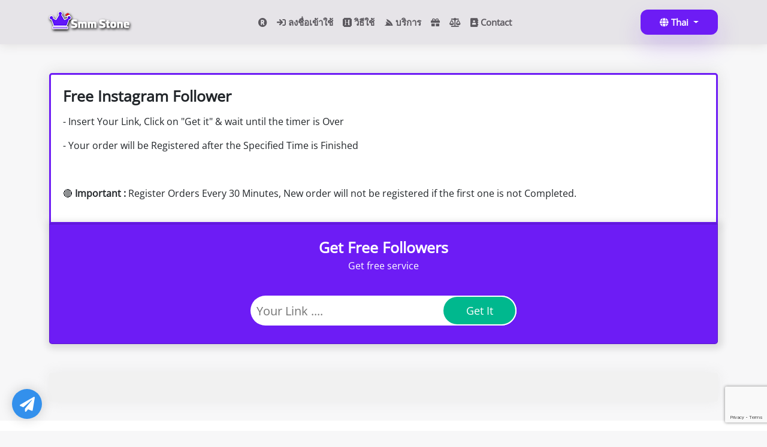

--- FILE ---
content_type: text/html; charset=UTF-8
request_url: https://smmstone.com/th/free-instagram-follower
body_size: 19689
content:
<!DOCTYPE html>
<html lang="th">
	<head>
		<meta charset="utf-8">
		<meta http-equiv="X-UA-Compatible" content="IE=edge">
		<meta name="viewport" content="width=device-width, initial-scale=1">
		<title>Free instagram Followers [1000 Follower Daily] [FAST]</title>
					<meta name="description" content=""> 
		    <meta property="og:type" content="website" />
        <meta property="og:url" content="https://smmstone.com/th/free-instagram-follower" />
        <meta property="og:title" content="Free instagram Followers [1000 Follower Daily] [FAST]" />
					<meta property="og:description" content=""> 
		
    <!-- Twitter -->
    <meta property="twitter:card" content="summary_large_image" />
    <meta property="twitter:title" content="Free instagram Followers [1000 Follower Daily] [FAST]" />
          <meta property="twitter:url" content="https://smmstone.com/th/free-instagram-follower" />
    					<meta property="twitter:description" content=""> 
		
					<link rel="shortcut icon" type="image/ico" href="https://storage.perfectcdn.com/sabd8c/ypcb48lubomatplh.png"/>
							<link rel="shortcut icon" type="image/ico" href="https://storage.perfectcdn.com/sabd8c/ypcb48lubomatplh.png"/>
				            <link rel="canonical" href= "https://smmstone.com/free-instagram-follower" />
        
		<!-- HTML5 shim and Respond.js for IE8 support of HTML5 elements and media queries -->
		<!--[if lt IE 9]>
		  <script src="https://oss.maxcdn.com/html5shiv/3.7.3/html5shiv.min.js"></script>
		  <script src="https://oss.maxcdn.com/respond/1.4.2/respond.min.js"></script>
		  <![endif]-->
		<link rel="canonical" href="https://smmstone.com/free-instagram-follower" />

<!-- Global site tag (gtag.js) - Google Analytics -->
<script async src="https://www.googletagmanager.com/gtag/js?id=G-J7KSJY4TPP"></script>
<script>
  window.dataLayer = window.dataLayer || [];
  function gtag(){dataLayer.push(arguments);}
  gtag('js', new Date());

  gtag('config', 'G-J7KSJY4TPP');
</script>

<script src="https://cdn.onesignal.com/sdks/OneSignalSDK.js" async=""></script>
<script>
  window.OneSignal = window.OneSignal || [];
  OneSignal.push(function() {
    OneSignal.init({
      appId: "a208fd3d-1ebb-4f6a-b290-26173e5cef92",
    });
  });
</script>

<script> 
 var beamer_config = { 
  product_id : "apicwwxM50701" //DO NOT CHANGE: This is your product code on Beamer 
 }; 
</script> 
<script type="text/javascript" src="https://app.getbeamer.com/js/beamer-embed.js" defer="defer"></script>

<meta name="enot" content="8781676357034GD_vRy5pQT9aVSrKdXF9JVuOtzoA4HJa" />

<meta name="prime-verification" content="<!--prime:8fd425fd-->" /><link href="https://storage.perfectcdn.com/libs/jquery/1.12.4/jquery.min.js" rel="preload" as="script">
<link href="https://storage.perfectcdn.com/global/fgks9m94k0nhqmix.js" rel="preload" as="script">
<link href="https://storage.perfectcdn.com/global/8gmoznjnttfyk1mz.js" rel="preload" as="script">
<link href="https://storage.perfectcdn.com/global/w8l498eitwhkze7w.js" rel="preload" as="script">
<link href="https://storage.perfectcdn.com/global/okubn5ufw115mqud.js" rel="preload" as="script">
<link href="https://storage.perfectcdn.com/global/0ud5szi4ocdmm9ep.js" rel="preload" as="script">
<link href="https://storage.perfectcdn.com/sabd8c/3p2x89ydnmyat9s4.js" rel="preload" as="script">
<link href="https://storage.perfectcdn.com/sabd8c/dihxeh251trtzko2.js" rel="preload" as="script">
		        <link rel="preconnect" href="https://fonts.googleapis.com">
        <link rel="preconnect" href="https://fonts.gstatic.com" crossorigin>
        <link href="https://fonts.googleapis.com/css2?family=Montserrat:wght@400;500;600;700&display=swap" rel="stylesheet">
        		<link rel="stylesheet" href="https://cdnjs.cloudflare.com/ajax/libs/OwlCarousel2/2.3.4/assets/owl.carousel.min.css" integrity="sha512-tS3S5qG0BlhnQROyJXvNjeEM4UpMXHrQfTGmbQ1gKmelCxlSEBUaxhRBj/EFTzpbP4RVSrpEikbmdJobCvhE3g==" crossorigin="anonymous" referrerpolicy="no-referrer" />
					<link rel="stylesheet" type="text/css" href="https://storage.perfectcdn.com/sabd8c/yqbkjpmq92tb8m1q.css">
					<link rel="stylesheet" type="text/css" href="https://storage.perfectcdn.com/sabd8c/b86eg5shdujgbh5k.css">
					<link rel="stylesheet" type="text/css" href="https://storage.perfectcdn.com/libs/bootstrap-datetimepicker/4.17.47/bootstrap-datetimepicker.min.css">
					<link rel="stylesheet" type="text/css" href="https://storage.perfectcdn.com/css/font-awesome/css/all.min.css">
					<link rel="stylesheet" type="text/css" href="https://storage.perfectcdn.com/global/w1ak29btsbdhu8s0.css">
					<link rel="stylesheet" type="text/css" href="https://storage.perfectcdn.com/global/cao32di3zo8u7xgq.css">
		    <script src="https://code.jquery.com/jquery-3.3.1.js"></script>
      <meta name="heleket" content="3b6bd8a8" />
	</head>
	<body  class="no_log" >
				<header class="h_site">
				<div class="container">
					<div class="d-flex flex-wrap flex-lg-row align-items-center justify-content-center justify-content-md-between py-3">
						<div class="col-md-auto d-none d-sm-block mb-2 mb-md-0">
						<a href="/" class="d-inline-flex link-body-emphasis text-decoration-none">
							                <img class="logo_img_s" src="https://storage.perfectcdn.com/sabd8c/p4959i6mrkty1c2r.png" width="134" height="30" alt="SMM STONE: Best and Cheapest SMM Panel for Services Provider">
              						</a>
						</div>
            <div class="dropdown d-block d-md-none">
              <button class="btn btn-secondary btn-lg dropdown-toggle me-3" type="button" id="menu_site_c" data-bs-toggle="dropdown" aria-expanded="false">
                Menu
              </button>
              <ul class="dropdown-menu" aria-labelledby="menu_site_c">
                                    <li>
                        <a class="dropdown-item " href="/th/signup" target="_blank">
                                                            <i class="navbar-icon fas fa-registered"></i>
                                                        
                        </a>
                    </li>
                                    <li>
                        <a class="dropdown-item " href="/th" target="_blank">
                                                            <i class="navbar-icon fas fa-sign-in"></i>
                                                        ลงชื่อเข้าใช้
                        </a>
                    </li>
                                    <li>
                        <a class="dropdown-item " href="/th/how-to-use" target="_blank">
                                                            <i class="navbar-icon fab fa-hire-a-helper"></i>
                                                        วิธีใช้
                        </a>
                    </li>
                                    <li>
                        <a class="dropdown-item " href="/th/services" target="_blank">
                                                            <i class="navbar-icon fab fa-servicestack"></i>
                                                        บริการ
                        </a>
                    </li>
                                    <li>
                        <a class="dropdown-item " href="/th/free" target="_blank">
                                                            <i class="navbar-icon fas fa-gift"></i>
                                                        
                        </a>
                    </li>
                                    <li>
                        <a class="dropdown-item " href="https://smmstone.com/terms" target="_blank">
                                                            <i class="navbar-icon fas fa-balance-scale"></i>
                                                        
                        </a>
                    </li>
                                    <li>
                        <a class="dropdown-item " href="/th/contact" target="_blank">
                                                            <i class="navbar-icon fas fa-address-book"></i>
                                                        Contact
                        </a>
                    </li>
                              </ul>
            </div>
						<ul class="nav d-none d-md-flex col-12 col-md-auto mb-2 justify-content-center mb-md-0">
															<li>
									<a href="/th/signup" class="nav-link px-2" target="_blank">
																					<i class="navbar-icon fas fa-registered"></i>
																				
									</a>
								</li>
															<li>
									<a href="/th" class="nav-link px-2" target="_blank">
																					<i class="navbar-icon fas fa-sign-in"></i>
																				ลงชื่อเข้าใช้
									</a>
								</li>
															<li>
									<a href="/th/how-to-use" class="nav-link px-2" target="_blank">
																					<i class="navbar-icon fab fa-hire-a-helper"></i>
																				วิธีใช้
									</a>
								</li>
															<li>
									<a href="/th/services" class="nav-link px-2" target="_blank">
																					<i class="navbar-icon fab fa-servicestack"></i>
																				บริการ
									</a>
								</li>
															<li>
									<a href="/th/free" class="nav-link px-2" target="_blank">
																					<i class="navbar-icon fas fa-gift"></i>
																				
									</a>
								</li>
															<li>
									<a href="https://smmstone.com/terms" class="nav-link px-2" target="_blank">
																					<i class="navbar-icon fas fa-balance-scale"></i>
																				
									</a>
								</li>
															<li>
									<a href="/th/contact" class="nav-link px-2" target="_blank">
																					<i class="navbar-icon fas fa-address-book"></i>
																				Contact
									</a>
								</li>
													</ul>
												<div class="col-md-auto text-end">
							<div class="dropdown h-100">
																																																																																																																																																																																																																										<button class="btn btn-primary dropdown-toggle" type="button" id="lang_drop" data-bs-toggle="dropdown" aria-expanded="false">
									<i class="fa fa-globe"></i>
                  Thai
								</button>
																																					<ul class="dropdown-menu dropdown-menu-end dropdown-menu-dark" aria-labelledby="lang_drop">
																	<li><a class=" dropdown-item" href="/en">English</a></li>
																	<li><a class=" dropdown-item" href="/ru">Russian</a></li>
																	<li><a class=" dropdown-item" href="/zh">Chinese</a></li>
																	<li><a class=" dropdown-item" href="/hi">Hindi</a></li>
																	<li><a class=" dropdown-item" href="/fa">Persian</a></li>
																	<li><a class=" dropdown-item" href="/ar">Arabic</a></li>
																	<li><a class=" dropdown-item" href="/de">German</a></li>
																	<li><a class=" dropdown-item" href="/uz">Uzbek</a></li>
																	<li><a class=" dropdown-item" href="/it">Italian</a></li>
																	<li><a class=" dropdown-item" href="/tr">Turkish</a></li>
																	<li><a class=" dropdown-item" href="/bp">Portuguese</a></li>
																	<li><a class=" dropdown-item" href="/ko">Korean</a></li>
																	<li><a class=" dropdown-item" href="/ur">Urdu</a></li>
																	<li><a class=" active  dropdown-item" href="/th">Thai</a></li>
																	<li><a class=" dropdown-item" href="/hy">Armenian</a></li>
															</ul>
							</div>
						</div>
											</div>
				</div>
		</header>
		
		<!-- Main variables *content* -->
		<div class="container">
    <div class="row">
        <div class="col-md-12">
            <div class="free_bx">
                <h1>Free Instagram Follower</h1>
                <p>- Insert Your Link, Click on "Get it" &amp; wait until the timer is Over</p>
                <p>- Your order will be Registered after the Specified Time is Finished</p>
                <p><br></p>
                <p>🔴&nbsp;<strong>Important :</strong> Register Orders Every 30 Minutes, New order will not be registered if the first one is not Completed.</p>
            </div>
            <link rel="stylesheet" href="https://ston12345.com/wp-content/plugins/get_free_service/style-all.css?version=1.0.16"></link>

        <script src="https://ston12345.com/wp-content/plugins/get_free_service/script-all.js?version=1.0.25"></script>
              <script src="https://www.google.com/recaptcha/api.js?onload=onloadCallbackRecaptcha" async defer></script>
          		<div class="g-recaptcha"
                      data-sitekey="6LfmqtgpAAAAAE9eS4BVDpo3J2kWHoDZl1TCnMFj"
                      data-size="invisible">
                </div>
    			<script>
                  function onloadCallbackRecaptcha() {
				     grecaptcha.execute();
                     window.cpresp = grecaptcha.getResponse();
                  }
                 </script>

            <div class="mb-5" id="freeservice">

            <script>
            window.fscIsUserLoggedIn = true;
            window.fscTime = 1;
            window.fscQuantity = 100;
            window.fscTitle = "Get Free Followers";
            window.fscButtonText = "Get It";
            window.fscQuantityText = "5 Followers";
            window.fscRegister = false;
            </script>

            <div class="fsc-freeservice-container fsc">

            <div class="card fsc-freeservice-signup-card">
                <p id="freeServiceTitle">Get Free Followers</p>
                <div class="fsc-pages">
                <div class="fsc-page optin-page">
    <p>Get free service</p>
    <div class="signup" id="optinFormContainer" style="margin-top: 38px;">
        <form id="optinForm" class="fsc-optin-form">
        <input type="text" id="inputOptinLink" class="input-optin-link" placeholder="Your Link ...." >
        <input type="submit" value="Get It" id="btnOptin" class="btn-optin">
        </form>
        <form id="optinFormLoggedIn" class="fsc-optin-form">
        <input type="text" id="inputOptinLinkLoggedIn" class="input-optin-link" placeholder="Your Link ...." >
        <input type="submit" value="Get It" id="btnOptinLoggedIn" class="btn-optin">
        </form>


        <form id="optinFormAfterSignup">
        <p class="optin-after-signup-message" style="margin: -20px 0 20px">You're now logged in. Press the below button to start getting the free service.</p>
        <input type="submit" value="Get It" id="btnOptinAfterLogin" class="btn-optin">
        </form>

    </div>

    <p class="fsc-space"></p>
    </div>              <div class="fsc-page timer-page hide">
    <div class="timer-page-inner" style="margin-top: 30px; padding: 0 30px; display: flex; flex-direction: column; align-items: center;">

        <p class="fsc-timer-wait"> please wait to get the free service. </p>

        <div class="fsc-quantity-text">5 Followers</div>

        <div id="timeTimer" style="margin-bottom: 34px;"></div>

        <div id="timeProgressbar" class="horizontal-progress horizontal-progress-animate">
        <span style="width: 0%"></span>
        </div>

    </div>
    <p class="fsc-space"></p>
    </div>              <div class="fsc-page request-page hide">
    <div class="request-page-inner" style="margin-top: 38px; padding: 0 30px; display: flex; flex-direction: column; align-items: center;">

        <form class="mform-container" id="fsc-request-service-form" action="https://ston12345.com/wp-admin/admin-ajax.php?action=fsc_request_service">
        <input type="hidden" name="_wpnonce" value="4929c14281" >      <input type="hidden" name="shortcode" value="[base64]" >
        <div style="display: none;">
            <p style="margin-top: 0; display: none;">Please enter your link</p>
            <div class="mform-input-group">
            <label>Your link</label>
            <input type="pagename" name="pagename" id="fscPageName" />
        </div>
        </div>
    
        <div style="display: none;">
            <div class="mform-input-group" style="    justify-content: center;">
            <input class="mform-button btn-request" id="btnRequestService" type="button" value="Get Service" />
            </div>
        </div>

        <div>
            <p>Loading ...</p>
        </div>
        </form>

    </div>
    <p class="fsc-space"></p>
    </div>              <div class="fsc-page thanks-page hide">
    <div class="thanks-page-inner" style="margin-top: 30px; padding: 0 30px;">

        <div class="thanks-page-success">
        <div class="thanks-page-success-icon">
            <svg xmlns="http://www.w3.org/2000/svg" height="72px" viewBox="0 -960 960 960" width="72px" ><path d="m382-354 339-339q12-12 28.5-12t28.5 12q12 12 12 28.5T778-636L410-268q-12 12-28 12t-28-12L182-440q-12-12-11.5-28.5T183-497q12-12 28.5-12t28.5 12l142 143Z"></path></svg>
        </div>
        <h2 class="thanks-page-header">Success</h2>
        <p class="thanks-page-body">
        You'll get the service for your link from 30 minutes to 2 hours.
        </p>
        <p>
            <button class="thanks-page-get-again-button" id="btnGetAgain">Get Again</button>
        </p>

        </div>

        <div class="thanks-page-error">
        <div class="thanks-page-error-icon">
            <svg xmlns="http://www.w3.org/2000/svg" height="72" viewBox="0 -960 960 960" width="72"><path d="M480-424 284-228q-11 11-28 11t-28-11q-11-11-11-28t11-28l196-196-196-196q-11-11-11-28t11-28q11-11 28-11t28 11l196 196 196-196q11-11 28-11t28 11q11 11 11 28t-11 28L536-480l196 196q11 11 11 28t-11 28q-11 11-28 11t-28-11L480-424Z"/></svg>
        </div>
        <h2 class="thanks-page-header thanks-page-header-error">Went not well.</h2>
        <p class="thanks-page-body thanks-page-error-message">
        </p>

        </div>
    </div>
    <p class="fsc-space"></p>
    </div>            </div>
            <div class="modal micromodal-slide" id="fsc-modal-register" aria-hidden="true">
    <div class="modal__overlay" tabindex="-1" data-micromodal-close>
        <div class="modal__container" role="dialog" aria-modal="true" aria-labelledby="modal-1-title" style="position: relative; ">
        <div style="position: absolute; z-index: -1; left: 0; top: 0; bottom: 0; right: 0;"></div>
        <header class="modal__header">
            <div class="modal__title fsc_registermodal_title" id="fscRegisterModalNav">
            <div class="fsc_register-modal-navitem fsc_active" data-id="register">Register</div>
            <div class="fsc_register-modal-navitem" data-id="login">Login</div>
            </div>
            <button class="modal__close" aria-label="Close modal" data-micromodal-close style="z-index: 100"></button>
        </header>
        <main class="modal__content" id="fsc-modal-register-content">
            <form class="mform-container" id="fsc-create-user-form" action="https://ston12345.com/wp-admin/admin-ajax.php?action=fsc_create_user">
            <input type="hidden" name="_wpnonce" value="4929c14281" >
            <div>
                <p class="fsc-signup-modal-description">To prevent the potential abuse, you should signup to get the free service.</p>
                <div class="mform-input-group">
                <label>Username</label>
                <input type="text" name="username" placeholder="Username" />
                </div>
            </div>
            <div>
                <div class="mform-input-group">
                <label>Email</label>
                <input type="email" name="email" id="inputCreateUserModal" placeholder="Real Email" />
                </div>
            </div>
            <div>
                <div class="mform-input-group">
                <label>Password</label>
                <input type="password" name="password" placeholder="Password" />
                </div>
            </div>
            </form>
        </main>

        <main class="modal__content" id="fsc-modal-login-content">
            <form class="mform-container" id="fsc-login-form" action="https://ston12345.com/wp-admin/admin-ajax.php?action=fsc_login_user">
            <input type="hidden" name="_wpnonce" value="4929c14281" >          <h2 style="" class="fsc_login_heading">Login</h2>

            <div>
                <div class="mform-input-group">
                <label>Email / Username</label>
                <input type="text" name="email" placeholder="Username or Email" />
                </div>
            </div>
            <div>
                <div class="mform-input-group">
                <label>Password</label>
                <input type="password" name="password" placeholder="Password" />
                </div>
            </div>
            </form>
        </main>

        <footer class="modal__footer">
            <button class="modal__btn modal__btn-primary" id="btnSubmitRegisterLogin">Sign Up</button>
            <button class="modal__btn" data-micromodal-close aria-label="Close this dialog window">Close</button>
        </footer>
        </div>
    </div>
    </div>
            </div>




    <!--
    HERE_END
    -->

        </div>
        <script>


    // helpers

    // setInnerHTML and run script tags
    const setInnerHTMLAndExecute = (elm, html) => {
    elm.innerHTML = html;
    Array.from(elm.querySelectorAll("script"))
        .forEach( oldScriptEl => {
        const newScriptEl = document.createElement("script");
        Array.from(oldScriptEl.attributes).forEach( attr => {
            newScriptEl.setAttribute(attr.name, attr.value) 
        });
        const scriptText = document.createTextNode(oldScriptEl.innerHTML);
        newScriptEl.appendChild(scriptText);
        oldScriptEl.parentNode.replaceChild(newScriptEl, oldScriptEl);
    });
    }


    // wait for function
    const waitForFunction = (functionName, cb) => {
    let loaded = false;
    setInterval(() => {
        if(!loaded && eval('typeof ' + functionName) === 'function'){
        loaded = true;
        cb(eval(functionName));
        }
    }, 30);
    }


    fetch('https://ston12345.com/wp-admin/admin-ajax.php?action=renderfreeservice&id=3&version=1.0.16')
    .then(r => r.text())
    .then(res => {
    setInnerHTMLAndExecute(document.querySelector('#freeservice'), res);
    // wait until fscOnload exists, then call it
    waitForFunction('fscOnload', f => {
        f();
    });
    }).catch(e => {
    console.error(e);
    });


        </script>
            </div>
            <div class="well ">
                
            </div>
        </div>
    </div>
</div>

		<footer class="foot_smmstone">
			<div class="container">
				<div class="row justify-content-between">
					<div class="col-lg-4">
						<div class="bx_foot">
							<h4>เกี่ยวกับเรา
</h4>
                                <p>SMM Stone เป็นหนึ่งในผู้ให้บริการแผง SMM ที่ใหญ่ที่สุดและน่าเชื่อถือที่สุดในคำออนไลน์ ซื้อบริการ SMM ราคาไม่แพงเพื่อขยายโซเชียลมีเดียของคุณอย่างรวดเร็วด้วยบัญชีจริงและใช้งานอยู่ เราเป็นแผง SMM ขายส่งที่เร็วที่สุดในโลกสำหรับ Instagram, YouTube, TikTok, Facebook, Spotify, Telegram, Twitter(X) และ LinkedIn</p>
                							<ul class="social_foot">
								<li><a href="https://instagram.com/smmstone" rel="nofollow" target="_blank"><svg xmlns="http://www.w3.org/2000/svg" width="24" height="24" viewBox="0 0 24 24" fill="none">
									<rect x="2" y="2" width="20" height="20" rx="4" stroke="white" stroke-width="1.5"/>
									<circle cx="18" cy="6" r="1" fill="white"/>
									<circle cx="12" cy="12" r="5" stroke="white" stroke-width="1.5"/>
								  </svg></a></li>
								<li><a href="https://t.me/+MBv0ztlbRPIyMTM8" rel="nofollow" target="_blank"><svg xmlns="http://www.w3.org/2000/svg" width="20" height="18" viewBox="0 0 20 18" fill="none">
									<path d="M1.90891 8.0952L17.2976 1.44458C18.0212 1.13183 18.8054 1.74041 18.682 2.51906L16.5779 15.795C16.448 16.6151 15.4331 16.9287 14.8631 16.325L11.5295 12.7699C10.8523 12.0526 10.7992 10.9488 11.4045 10.1698L13.7232 6.92966C13.8626 6.75029 13.6425 6.51431 13.4538 6.64086L8.60651 9.89269C7.78393 10.4445 6.78586 10.6715 5.80554 10.5297L2.16248 10.0028C1.16449 9.8585 0.98328 8.49523 1.90891 8.0952Z" stroke="white" stroke-width="1.5" stroke-linecap="round" stroke-linejoin="round"/>
								  </svg></a></li>
                <li><a href="https://www.youtube.com/@smmstone" rel="nofollow" target="_blank"><svg width="20" height="18" viewBox="0 -3 20 20" version="1.1" xmlns="http://www.w3.org/2000/svg" xmlns:xlink="http://www.w3.org/1999/xlink">
    <defs>
</defs>
    <g id="Page-1" stroke="none" stroke-width="1" fill="none" fill-rule="evenodd" style="
">
        <g id="Dribbble-Light-Preview" transform="translate(-300.000000, -7442.000000)" fill="#000000">
            <g id="icons" transform="translate(56.000000, 160.000000)">
                <path d="M251.988432,7291.58588 L251.988432,7285.97425 C253.980638,7286.91168 255.523602,7287.8172 257.348463,7288.79353 C255.843351,7289.62824 253.980638,7290.56468 251.988432,7291.58588 M263.090998,7283.18289 C262.747343,7282.73013 262.161634,7282.37809 261.538073,7282.26141 C259.705243,7281.91336 248.270974,7281.91237 246.439141,7282.26141 C245.939097,7282.35515 245.493839,7282.58153 245.111335,7282.93357 C243.49964,7284.42947 244.004664,7292.45151 244.393145,7293.75096 C244.556505,7294.31342 244.767679,7294.71931 245.033639,7294.98558 C245.376298,7295.33761 245.845463,7295.57995 246.384355,7295.68865 C247.893451,7296.0008 255.668037,7296.17532 261.506198,7295.73552 C262.044094,7295.64178 262.520231,7295.39147 262.895762,7295.02447 C264.385932,7293.53455 264.28433,7285.06174 263.090998,7283.18289" id="youtube-168" fill="#fff">

</path>
            </g>
        </g>
    </g>
</svg></a></li>
							</ul>
						</div>
					</div>
					<div class="col-lg-3">
						<div class="bx_foot">
							<h4>การเข้าถึงอย่างรวดเร็ว
</h4>
							<ul>
								<li><a href="https://smmstone.com/free">บริการฟรี [ของขวัญ]
</a></li>
								<li><a href="https://smmstone.com/how-to-use">วิธีใช้ SmmStone
</a></li>
								<li><a href="https://smmstone.com/telegram-smm-panel">Telegram SMM Panel</a></li>
                <li><a href="https://smmstone.com/free-telegram-members">สมาชิก Telegram ฟรี
</a></li>
                <li><a href="https://smmstone.com/free-telegram-view">ยอดดู Telegram ฟรี
</a></li>
                <li><a href="https://smmstone.com/free-instagram-follower">ผู้ติดตาม Instagram ฟรี
</a></li>
							</ul>
						</div>
					</div>
					<div class="col-lg-3">
						<div class="bx_foot">
							<h4>ลิงก์ที่มีประโยชน์
</h4>
							<ul>
                <li><a href="https://smmstone.com/signup">สมัครสมาชิก
</a></li>
								<li><a href="https://smmstone.com/terms">ข้อกำหนดและเงื่อนไข
</a></li>
                <li><a href="https://smmstone.com/contact">ติดต่อเรา
</a></li>
							</ul>
						</div>
					</div>
					<div class="col-lg-12">
						<p class="copyright_foot">2024 Copyright © <a href="https://smmstone.com" title="smmstone">SmmStone.com</a></p>
					</div>
				</div>
			</div>
		</footer>
    <div class="integration-fixed">
      <div class="social_fix">
        <div class="m_socail_left">
              <a href="https://smmstone.com/contact" rel="noreferrer" target="_blank" class="telegram-button">
                  <i class="fa fa-paper-plane"></i>
              </a>
          </div>
      </div>
  </div>
					<script type="text/javascript"  src="https://storage.perfectcdn.com/libs/jquery/1.12.4/jquery.min.js" >
							</script>
					<script type="text/javascript"  src="https://storage.perfectcdn.com/global/fgks9m94k0nhqmix.js" >
							</script>
					<script type="text/javascript"  src="https://storage.perfectcdn.com/global/8gmoznjnttfyk1mz.js" >
							</script>
					<script type="text/javascript"  src="https://storage.perfectcdn.com/global/w8l498eitwhkze7w.js" >
							</script>
					<script type="text/javascript"  src="https://storage.perfectcdn.com/global/okubn5ufw115mqud.js" >
							</script>
					<script type="text/javascript"  src="https://storage.perfectcdn.com/global/0ud5szi4ocdmm9ep.js" >
							</script>
					<script type="text/javascript"  src="https://storage.perfectcdn.com/sabd8c/3p2x89ydnmyat9s4.js" >
							</script>
					<script type="text/javascript"  src="https://storage.perfectcdn.com/sabd8c/dihxeh251trtzko2.js" >
							</script>
					<script type="text/javascript" >
				window.modules.layouts = {"theme_id":1,"auth":0,"live":true,"csrftoken":"Uyvq7VYIhq-7vmJ8A66GLcfIt5fr6XFDAOHl5M67XNIcboGFNGvzzMHHDEp1g9RBs5Lf_qWiFjFmhLeziNgOkw=="};
			</script>
					<script type="text/javascript" >
				document.addEventListener('DOMContentLoaded', function() { 
var newYearEvent = new window.NewYearEvent({"snow":{"init":true,"options":{"particles":{"move":{"speed":3,"bounce":false,"enable":true,"random":false,"attract":{"enable":false,"rotateX":600,"rotateY":1200},"out_mode":"out","straight":false,"direction":"bottom"},"size":{"anim":{"sync":false,"speed":40,"enable":false,"size_min":0.1},"value":5,"random":true},"color":{"value":"#fff"},"number":{"value":20,"density":{"enable":true,"value_area":650}},"opacity":{"anim":{"sync":false,"speed":1,"enable":true,"opacity_min":0.9},"value":0.9,"random":true},"line_linked":{"color":"#ffffff","width":1,"enable":false,"opacity":0.8,"distance":500}},"interactivity":{"modes":{"bubble":{"size":4,"speed":3,"opacity":1,"distance":400,"duration":0.3},"repulse":{"speed":3,"distance":200,"duration":0.4}},"events":{"resize":true,"onclick":{"mode":"repulse","enable":true},"onhover":{"mode":"bubble","enable":false}},"detect_on":"window"},"retina_detect":true}},"toys":{"init":false,"options":{"count":40,"speed":1,"images":["data:image\/png;base64,iVBORw0KGgoAAAANSUhEUgAAAGQAAABkCAMAAABHPGVmAAAABGdBTUEAALGPC\/xhBQAAAAFzUkdCAK7OHOkAAAL6UExURUdwTLmrpa4+QKWbmqQ8PqqgnsjGxbOOiptbW5cvMfv7+eDi4fhUXJ5HR51aXK+lpJItL8bAwJQxMuA5QsrHxc3JyJM1NfY\/SY0vMMrBwZYxM8zExJItL\/dBS9vX18PAv\/X19M7JycW4uedES6iioO\/v7pQ9PspDSKCcmcK9vfTz8pyWk9fU1NnU1K9MTrSvrvU7RWRGRfdBSu9NVenp5uLf3pmRj7qtrfU5RPI9RvU6RZAwMvBMU9w6Q4tDROJRVff29dZfZK2opvU6RPY4Q9Y8Q\/1VXNE7Qv\/\/\/+Hh3qefncOpqvY8RpaOi\/iUmrBcXfvP0fpZYtk8RNM\/RZ9rasZHTP9PV701OPXz87lPUZVrauFRWKxUVvq1t\/iFi7BARLJPUWYtLP85\/\/Lx8PEzP\/MzP\/Lx8vDw8PI3QvM1QZiYlJggJf\/\/\/5wkKZceJPQ0QJaWkpkwMpsmKpgiJ5qal+8wPZubmJ4nLJ0zNfPz85mZlfEwPJQsLvQxPu4rOPr4948IE5MmKd8rN5AnKp2dmpQdI5+gnpQoKpOSj\/c4Q4oRGePg4JYpLIUID58aIo8YHvP19pYwMoYoKZIhJo+Lh78ZJuogMPQuOv8+SO3s7Keno5ARG6mrp6WjoNvW1vf29dTQ0P\/+\/o8tL+80P4MhJIshJfT5+tLDxMIaKMILG+fm5ZYOGPoyP6STkqGLiX8oKN\/c3PE8RswRIKIeJP5MVHweIP37+9wzPPReZ4orLaBoasmwsfRDTPJMVsYtNb67uveorY1vbKR9ffi4u5tSU+c0Pi4GB56DgoleXZo8P3YLELWyr4U5Oc0uNsOdnptHS\/OIj550dP7t7u4iMvRsdPfj5KVvcfeYnZF\/fb9pbPrY2r+ChPV6gfrIy9C5usJUV+vo6F4GCfHR1IMvL9UwOb0nL7EqL5VjY4FTUtrOz4NFRbOpqD8KC8lESrIRHJkpLqcnLPUhMdYbKKYyNe9HTr8\/RNB5fr2Oj0gkJNVPVONDTHxzcl4wMZ0sMlQvgIwAAABidFJOUwAKJv4aIv4EEfPlFfw2\/jbES+X+1+RJpmaR0njYa9nAbqT+WHxQhWzLXoqjwe790rb8ejos7VNf2IXDqeTm4\/za\/ZzO5cfUoO6u6OWS2d+OkpnTt\/aYutPItuHEz5iKzuC0NzxHkwAAD7xJREFUaN612glY02eeB3BuoiIUxVrUqqi1Hqhjvaat01Fn2umx3e7s7uycez1EEiCGy3AlnIlcgUIEBwkkkASkRRITVwE55AoTUlHAC0uhUlFRqeBax7N9nv297\/8OKHSe2V\/APi3l\/+H7e4\/\/a\/44Oc2knNe9P9uhti1zd\/rba85ry9ctf417BefFOlEyq8qSi7Vr3Kb4tq0zM5bPrhWJyop3BS5mOZ6+w6LksrKyZOIFyrDHeo7wwez3RfB9u9Y5z8QINi9dulSrHBYItn3gy1xlqaiWHSXI7Lqd\/[base64]\/7ukbUF69zX\/rLp2g2KGqtX7uy3eJ4gN38DjfsX1szzTIDtcPHcI6+y7TDi\/dVlythDITn+jDrC33+50oOXAtj\/v\/89Z4LJ5u0X3oumbSGvMN0Crhmg7l0aIsC9zhOJV461s2TDcmTjs0rmu2T6J9A7XlVQ61YmyZYwoYkD0tZn\/PafePVWNq1\/WTwswJrPp6ReOKRla5fjyJ4K3aVK4M4E2\/GD13fNQy9uF6H57DtvJ14zlOPWr\/xOHHc1+1yQMmCW8m24qnu\/8Kj5Yzm\/bs8EENd3Z29kSL5qNzj75i12Xvueirc6A84Xu279nUolXeDvCZ8RbpvnjB7dtajwV+y5b5LYDyCwzw\/+irh1+ya+Mf9lBf9du0aYGHWWne4O\/jOfN92P2TP412tRkby7VmqpS3v\/ry6u6rRG28uvGvG23p6rEzZ1paPDxgpp0xPru1efN\/vzKjy3vy3Fy2bPnj3XvZX3wD9f2tNpP6DFzHw6Pl3O67uP5K1K1nz64UZmZmFj7r2vz4W1zfnOxePdfFjfe8HdLZZcvKV9\/49cJ\/e+89L68TzQ+ePn2y++HDR+caq7TVgrLkWqiyrx9etUfK9PpTp\/R2a7u6tLQUkpw5M6YxmvoavK09dnvPRqj\/+tPvf\/+bT15fucWFxzSP9ypceqcX1An0ceKE12B\/x8Cl82XJOti\/RTqdTqQrG9bCuriy+fFfcD1+vPnZFaMr1S2zsroaNgRtVeOjL6\/evfvkyZOfo9q5c+cfF765BSMLD6M6QVf9gAiXDn765Nqy4aoxW9fm7x9\/+xeH+vbx95tvtRlXaBEBNYz+UFZdfPCg+QHU0\/nz666fPXv2t\/j++cuamix4Ha7B1uETAyKdiCydbsUt1G8YnS9Sjo5DHU3Jzf0CCv3xDVHfdzVWK9Hc0Gq15Vpt1e46dPHTN27cvHnzu+++s7+MkfDw8L17axLDE4GqqWkVMaVrzE35dPyzs2mdBktTk4V\/4c\/37x+\/f\/z48fvX6+AHratLu37\/\/mfj4w+VWnJrgxlyjrj4d3FxdnjFzULLyemn4UztTWwaYCHmexfIXjZBZdUU\/S9VReEW9J+aLJbOzrT7pxu15XgGohqzRsYxZaeQkBBaKarHM6lWh0p0+fOarMNM1ZBVVCSVdHbOp9py4+b4RhJAs620QcZC4ma5IOQXHOTiEXRrxbdxUbH+8wtFiUWJcN2sw5RWY2AufvPmvXv3YmPFR8VjcH2Y06VqtUbTp4+MI8PYaSSELBKJx5Wfn197O\/v4Bak0cS9UIqrwmqysw03Xb+Bro6vHxv4Ar7ADR4+2l8LVNenp6QqFok2viqQ7Zp+HkbdIgoUE488jX+cev5Ak5e9lVSK\/87P\/iSXrB\/[base64]\/\/eUoEE1EIgM9oFoKCRAAiY6Iswsg\/[base64]\/BkinHa1K2LIIBFsRCVTEYjLr85er6vrNGAp0QG5MMPZhRBymWBEJZPJ5PLKioqXXiHOqm4\/g5PB6dNAdXYamq\/RSLBWPuN22RRkszBysPJgRcUxVCPUOd\/tl1lCQ2cnIT2ZMcJuV4mN1a47J48RwEj3iJ5C5uzMQsMiFBoMnWnzWYhZ\/8J2sZKUmBTU5AotvIMBOPuPmvpm0cg\/IgSvlHCvQTaiGn9huwgmOi87N9vEtAuQgyDo9VaFRuHtgEBJ68+LgoJoRNmdAgdhNFTPGfjo6ILKyoqTcPimkQiUBBv6PjiK\/etkhA+n7Xw2kvv5fRgoalIYmK0eLl8Ac+ck1BffAGKkkQgCgUls4yDvUUhIh0hHd0sQXN1tf2hJkpBzgqTSDoWhHx9fnygwso3sJAchiEyvgiSuVgrx\/CkriY6VpHrUVj1kScJdMnTW1WHpppi8\/rGKioqRLuvB7NzcXBIJxUm6MSKTeavVzMAziPQivP+Gj0O4hq+YlKJe1tBLktKu3zh68iRcvqISSm9LTx\/NzqaRBA6isnqrZr1M\/[base64]\/mLdTyMkQyFEuyAM9Ku2F43JPlIRiw8Akp2SQyERgBzrilEY7SQyl0J+QiAdFkCSWpnVmG\/NJREiCTSsfzDtEJMEMRiZULCQkSsxivSeyYh0EN6f78Bj0s9M4XzvXLJdxMgbDFKJJA3PrjAOUmJNZ7Wru3C\/QtGTAauEiwhRuwdRu6RTIHwpjDoZxoCThHGQErsxfT+FZGLEZM\/[base64]\/87aIPlspJ1A0Cqq7WfaNYGRCRpJSelRxFBGJo2MqtWmeTTyT818ChlsbRVMQiRNQ7oBLwaJMgHSIEYz2QEJZSEqk1pjfIdBmujTSrKolrlp5X9Fzi6ppb6Zz5pdVnWpKRItFhpJp8c9ootA5HZXDRv5D\/r2Owh9CWaQRyRikEg5izG6xzsyLIydhBwT1C6MQLcQYmPa9SZ9kOAgxfmPKu8mYYRVeDGKxZRBIFZm4DO7KnCSVFV7qat1ntskRFpfCwjdr\/hzfdoOw1QIXZETDEIOPIGkZqTaG6w5S2jkDUAsxEECtjAGCV5xRQunFcPzkOhob6PJTiGhXASUglQHhOyXV8cAM\/AYGWL2RrgDE7swVXBnVPchxJuF3KIQKMckBkIR1l8K5iDnGYQ8EtEI3ONhKcinQlInIfC3Rrg6sVb4zQ7IJQZBR6KhpyzEBAicVl6ALGIj\/N6BfiEO84CFNHZpRf1Mt7yoIxFZEyZ4hxa3q4FAIgikEs59UyGw0dbim5awiY1kP+w14LMKaha\/nj4SkQPfUKo22lkITnKn4pR11D4Fwr+YLBIN4RlmYSHEe1HMkFyij0R4jYRF9rX3HCAQesED0qVI75MRyEv0Y7SVBHIeb2GWAUeEVoQdxJGIWYlicjFykJFCRbpJhaNwECHazUnkGoNUcZIY+F4DouRezmIkj0SX08lNJSIzs\/tOBImkZkxwEEOvjjgSCYXXqLckioNvcxGDpLl3kLvicZKSkvZ0Kgict+8kKNJtMjy\/uEmEwt5WL2ISD9HvewhuU+2i9kdJUhJCxBwkr6RHo6C7VdjdnZmusBZghJVkiwUyGKh7SgeTREslqa9nbytiPBx0u\/Iq2zESQSIVo7bRVKJy3qafnXmufPdn8y2kYehgkpgJRNKbfL6fjYjF8EYtjZTojZoYyoBjV0WlvgCtE9msJatd2I8AXV7\/1T+TTisgxfglMJ\/E7bLA06HkixJWkh6TzS6m28Ug8NzxyggsxgK5fN7bq+dOfuDIm\/v6v0Cg8F74HQL0AYqyAiNofdS2spLYNaWl7dQszss70K7ZH4oFeLbZNiKXz3pp9ctu8ER46meabit\/8+5ueKQ3jH9BQaA8SCfRDTFINNoYjZFoaMLwwNuN+zFRCNW15O1X5k73CNjZxR+e+BKQsnscjwk6rQwx9\/gcI0ImiPFHg7LPFkoIhYUfz3Wb2fPfxX7wvBBByp7xC+gOD\/2q7eWzj0RqdTuaYCTyg40gMjPXz\/xR+RzfAD8PeDZpbh\/H90WJV3+vhdWu9tJSTY8YT2OEiO2ZCIhYs+rHPCrHvxbhv2xBeYv+xnzYswwSCfu0IrYbjd5444IsBfLKU30RER+v\/7EC6pkn\/D6Cr\/+ad975T1hE6L0w9jqZmMBEdMasJYvmvfMHiOD+owUKQol45CJCb1IyixGqIBUtBU9Pd3dnJ6e\/leBwbngRoUAYiZbPY5bC3wOg+weB3p3fef2GWA5LwcXp\/614Lq\/\/dtHqubwf+33\/B7Je1Bq9ek\/vAAAAAElFTkSuQmCC","data:image\/png;base64,iVBORw0KGgoAAAANSUhEUgAAAGQAAABkCAMAAABHPGVmAAAABGdBTUEAALGPC\/xhBQAAAAFzUkdCAK7OHOkAAAL3UExURUdwTJM3OJErLJcvMdY6QK0XIZgxNaQ5PqYsMKYfJosiJunt68bJxKEmKf1VXe3s7JI5OpI5OscmMJI5O5E3OJM6O9Q0PeBFTbezsex4f5M5OegLIP5FT9UWJ\/b19bEYIuwcK\/r4+Jc4OLB\/fsA2PqsWHollY\/r5+bGurOs9R5+cmcAcJskjL8AUIr+Xl8RpbPb39vr5+fRETMRGS6SZlv9DTcwlL5kMErIXIbkaJPz7+vr5+ZqWlKcXHsgoMtXBwN8CIP9JUbGmo\/r6+pydmJoOFbc\/QsgqNPr6+vv6+pqbmeFAR7BESPI7RsEvNpkKEe4OKtcoM7lFSfFMU\/U3Q7ZFSPr6+tva2u0IJuLe39APIsd0dfr6+umHierp6dN2ep5OUf9YbegxPukyPugxPecxPeozPuwzP9fW15A0Nbe3t8\/P0M3Mzfb19rS0tJI3OKOjofPx8tjX2fLx8vTz9NXU1sTExPj39\/X09MjIyb+\/v8rKy+YvO9TT1Kalo5ual\/46RZ+fnNLQ0sLBwtvZ27y7u8jGx6enprCvr5eVkrKxsZ2cmpOQjZmYlKyrq7q6uq+urampp768vaurqqCgnsHAwMbGx+42Qfg8Rf79\/cYHEf4yP4+Afv9AS5Y6O5cyNLkYI94tOI1bXY1vbu0uOfz6+sQWIq8rMdouOa8JEJBVV3hbW88dKcM0Oo4vMLcyN+w8RaUuNPPn531nZ7knL74OGNQuOKQJEZkFDZ0bIJZBQ\/E9Rs8xOco6QPTe3tclMP9KVJFpaZknK\/ZFT9XR0qUUHJJMT5GJhu\/Y2S4JCf0kNaQ6O+A3P8UgKz4PEHw3Ofk1P+IwOvHAxOFBSPxQWfnq6cwSHe5QWObQ0FcZG\/HP0auhopMZH748Qefk5K+lpbEhKYNMTaUlK3UeIbgIEIGAfO9lbatkZbiLi7u0s+Df34w8P9dJT6mdneAeKoIKDYaFgtgPHfvx8PYqNvGUmX14dfkQKG9FRtzBwdOzs1oxMvGrr8ejpMdIO2kAAABhdFJOUwC4UkH\/\/i8GER3+JBFu\/P+dh1pr9c0xTqz83\/yZiZmr\/n7r\/eaT\/jSXwHjapEL++lHortlRgrvHwe9n2K\/e0lO6ctvCL3218KO119z0ZXjz2+TJwd2XrZjH2PmszKTPeffdjG4QAAAN3UlEQVRo3q2ad1yTVxfHESMhAqKgWLWIClhxQOu2bq3a1lG737bv+jACWBAjKA5U3BO1KhJWIFRGIEAQQggEqKRRa0BAEJQCguKoUhVxoK9\/vOfeZ2ZgA\/YXPn4U4X6f3znnnnuePDEz60bcoSsXLlw4bdq0d0GTJ0\/+8ks3tylTXFzmTeruF3ggS65ZD8QdyikXxsfHh2MJhUWympoaDqe4qWmpsXW4kxwXrB4xavVXbu9OWznUwdL4mpMcpy9YMNHRjvp\/rl1mYoUPgsTGVlUJhVEyWXk5QIozXRwMftvSbsGI55di47GEUeWfT5g3cZWD\/sU4oB\/Cl8xfPh1ICFKRmCgvFSJKFVCKimR8oKgyM13sjCKEauw6qjRRo9AoFArN3CU8nR\/[base64]\/[base64]\/D47liRr+UUvF0wx7Hm1nRXuyk33K4KzGlIwZhEhtVwg7MaINSAqW2tNwElWH1By0xn1FQps3plygVc\/[base64]\/mH+fCsr624oPMfpLpnQxEHtIDiZYCegviWXo72HBRlXSGJGPH8+YkRHZlNTUyYQoIYxobHwnPOfN\/4A3bixaNGid8aNn\/qRPmvoFFHlq1evrmPdAmUhlSmVGg1ygKRAaxVIJDGjLl26FIYZACjA0tzU3qXlDLp37567O6DmW1lTCKvRDSUlJRcbrnW9fP36nnPcuYyMFyTylrJC+hA0atTzS1jgo0OuaYTrgAQ1NpbdTE3NzgYiqWJ4qVQcDgcCUn\/nzrBh\/5pPYN6b\/eTJk6tIJOnla\/d7Hh7t7eVnOjvRwp2XOjs7q7BgX8oLrv9G6PJlbLt\/f9gjZaiMtVALmZmq\/DRxtY8PH8We0778P5gyO\/rJ1bMlhC42NFy58vSOuqgqtgrmB\/[base64]\/tfr0x3du+6dhGFFNQAXw3XKME3Ss4i2dqebW5uvr9nW8DpLWvvrcjO1oLGDLIkIJtCQIIQgF29A6NRLbxYim937rp2VgD1IYCw0qL\/iha+f3\/P+m27AvZtPLHm0NH963buOBh3HiG0Iu1A6DKzCYhAEIzUUIsgWANqoQHgPz3uhwaGhMD\/2mI1Y6F196z327brx62bT2\/[base64]\/[base64]\/HQy8T2rrvMif2RluDkaiUJDNwGFCpcaOaES4kNC1hqHGDpZpwdBThCEO3pTICsn9axweRLhyk8\/5Gd0x0ea4mSIOR7v\/m1rqwPxJROCIN5sSM\/DBU5IyGLbPXuabYODBYwTEuJJhgtD\/EwKFz5OIiIOxo19gIuLcrI4Obh5\/a5te+4DiXBCJcXzzU5oyCEW5PDhiINHLjzLeFGZhatrCHHzthjqK9gWOAFbA17Wn6EQAPH29sSQA370EMGGoOOEdoIYp2AUOvL48e1nucC4leWPrJCQT6JDAyH3MPA03+9i5YQwYgBBowoDOUaMQuvw9T++ffsZVm5GKzjBOelDQQLJ\/SgIvoic0IkHKwjSeuH4mr1bIiN3R0ZChE7gAB04+tN+iA0sDWvDxVN6jERYwcUVREK+YSCCizjxlBESUplx4dR24mwlZ5GIg6Aj6GVMFy7cBiuV\/v4oXn2IO+GPEYRgYIgvtUu8vEnIsxu7A6hUoCAdIxMBmUAzyn4dOqLE5Sa1PsAMFoQyIihhSpjlJPfGvl0bqK1IoCL1ZwgChLYIJCfuZxoykICMJJwIMOQOa594e7Mh9IbfSjsyvkmAQkH8u4X48um04+pK04OQXmgKDhue7CgvFAQyP3ggj4JQ4QoGCJ\/txACyi32c0FYOkE0FUyLYTijIaMZJ8Fk2BG8TY5Ct+1gQoNCQdW+C0Ik\/y8qJp5dRJ1RSNqKuQtTZAXZW9CCDLPWdCAgndFfRg9BtZR91+nYPOW8SxJN28oCAkJkPICHIibH6eiMEUUIYCN6LiKEDYTkxDTKGfC\/9Q2iQlBNbIvF8cpfgfZLmz4Rrm34X7h4SREDszUgIEy7BHbp3MSXsb+DEZIg\/A2GcCIYxJazvRD9cJjkZrusEJi8WxNP7TRDTwzWcOH3N3md1YQxhOhdAwhDk932\/0tXVW0ioLoQVLlRdYgTZ1UvIEONOfFl5\/zsh1A2wQLCJhPA9daoLwuXXY0gCopBzhA5E8JR2QubdJ0wc1LucZCEIecSbvcfKSYhe4nG4EnoDKcSQIH1ICOGEnXgfRDECMWGfFPoTEAtDJ4Kn9J0DGS0K0rOcnEs3BqFzYtBVehUuGjKQgiTDBBnCguicvm\/phDwYzaxC2TkhnXjjTk8mPsOok8geQQKZcIUwTljVldFrJ\/4Dyec+VpuS8ZyKw\/U\/X92pC0Fyeg8JGkRBPkhmxpX\/RVElTDdIDNnlxz5+TYEkIMhgNoS6ARboQd7CiSGETsrfBhFlZeGDkasbLgIiYx3wb5MTAjKchsxmDvkQBOGzIGEY8mevIIChOr2Z9exoJlxXZDppJ530HHIeO6G3ie5dEAGhEb12Ap0eKH2Y55bvofJiIExKyHCl9hICwWI9PXs\/OJrajFdkuKfoOOkVJCELzhKdJ3Tvz04OJJw0yPhMl+8B5CQFIW6CzhUmDB6o93CWazXSNjkQDV4XZd5ePrgzUoyw6h5AdpJO7mqH2xv5GM78kc3wlCS4RObDVlgPw7UTOzkY91+9UDFuvv3ONvRqfTVSGKNqcZ5JEOp27vCRuLFD7Lt\/yGw9\/9vvhqUhlYury6tJYcgGPxPOk+3wFsWnc8bb97V886ehrIe6cIpVoHwMSxOLxWkA2bxhvTEnzPs3x4\/+dGoHAKZam\/aZq6UuTcUgFcEC5bX+HuBn\/M3nE+SzrFOfzjEVQH0arK\/N119McWnCLHikm\/3g8GbmXcgfiXcldsNzuAMnFy36dA56Zv2RdY8+PUZ\/AMDBbtXXSzGrKeHFuTnjxr1Daxxo\/PjxU9Hi+LLM3kpcS56F3ddL+5i\/1Tr\/B674cAFOsG2QAAAAAElFTkSuQmCC"],"maxSize":30,"launches":"1"}},"garland":{"init":false,"options":{"type":"pear","style":"style1"}},"fireworks":{"init":false,"options":{"delay":{"max":50,"min":40},"friction":0.97}}})
newYearEvent.start()
});
			</script>
				<script src="https://cdnjs.cloudflare.com/ajax/libs/OwlCarousel2/2.3.4/owl.carousel.min.js" integrity="sha512-bPs7Ae6pVvhOSiIcyUClR7/q2OAsRiovw4vAkX+zJbw3ShAeeqezq50RIIcIURq7Oa20rW2n2q+fyXBNcU9lrw==" crossorigin="anonymous" referrerpolicy="no-referrer"></script>
		<script src="https://cdn.jsdelivr.net/npm/lazyload@2.0.0-rc.2/lazyload.js"></script>
		<script type="text/javascript">
			lazyload();
			$( ".btn-view-service-description" ).click(function() {
				var m_id = $(this).attr( "data-service-id" );
				var m_name = $(this).attr( "data-service-name" );
				var m_text = $("#service-description-id-73-"+m_id).html(); 
				$( "#service-description-lable" ).html(m_name);
				$( ".service-description-content" ).html(m_text);
			});
		</script>
			</body>
</html>


--- FILE ---
content_type: text/html; charset=utf-8
request_url: https://www.google.com/recaptcha/api2/anchor?ar=1&k=6LfmqtgpAAAAAE9eS4BVDpo3J2kWHoDZl1TCnMFj&co=aHR0cHM6Ly9zbW1zdG9uZS5jb206NDQz&hl=en&v=PoyoqOPhxBO7pBk68S4YbpHZ&size=invisible&anchor-ms=20000&execute-ms=30000&cb=nel5jhoj8gun
body_size: 49597
content:
<!DOCTYPE HTML><html dir="ltr" lang="en"><head><meta http-equiv="Content-Type" content="text/html; charset=UTF-8">
<meta http-equiv="X-UA-Compatible" content="IE=edge">
<title>reCAPTCHA</title>
<style type="text/css">
/* cyrillic-ext */
@font-face {
  font-family: 'Roboto';
  font-style: normal;
  font-weight: 400;
  font-stretch: 100%;
  src: url(//fonts.gstatic.com/s/roboto/v48/KFO7CnqEu92Fr1ME7kSn66aGLdTylUAMa3GUBHMdazTgWw.woff2) format('woff2');
  unicode-range: U+0460-052F, U+1C80-1C8A, U+20B4, U+2DE0-2DFF, U+A640-A69F, U+FE2E-FE2F;
}
/* cyrillic */
@font-face {
  font-family: 'Roboto';
  font-style: normal;
  font-weight: 400;
  font-stretch: 100%;
  src: url(//fonts.gstatic.com/s/roboto/v48/KFO7CnqEu92Fr1ME7kSn66aGLdTylUAMa3iUBHMdazTgWw.woff2) format('woff2');
  unicode-range: U+0301, U+0400-045F, U+0490-0491, U+04B0-04B1, U+2116;
}
/* greek-ext */
@font-face {
  font-family: 'Roboto';
  font-style: normal;
  font-weight: 400;
  font-stretch: 100%;
  src: url(//fonts.gstatic.com/s/roboto/v48/KFO7CnqEu92Fr1ME7kSn66aGLdTylUAMa3CUBHMdazTgWw.woff2) format('woff2');
  unicode-range: U+1F00-1FFF;
}
/* greek */
@font-face {
  font-family: 'Roboto';
  font-style: normal;
  font-weight: 400;
  font-stretch: 100%;
  src: url(//fonts.gstatic.com/s/roboto/v48/KFO7CnqEu92Fr1ME7kSn66aGLdTylUAMa3-UBHMdazTgWw.woff2) format('woff2');
  unicode-range: U+0370-0377, U+037A-037F, U+0384-038A, U+038C, U+038E-03A1, U+03A3-03FF;
}
/* math */
@font-face {
  font-family: 'Roboto';
  font-style: normal;
  font-weight: 400;
  font-stretch: 100%;
  src: url(//fonts.gstatic.com/s/roboto/v48/KFO7CnqEu92Fr1ME7kSn66aGLdTylUAMawCUBHMdazTgWw.woff2) format('woff2');
  unicode-range: U+0302-0303, U+0305, U+0307-0308, U+0310, U+0312, U+0315, U+031A, U+0326-0327, U+032C, U+032F-0330, U+0332-0333, U+0338, U+033A, U+0346, U+034D, U+0391-03A1, U+03A3-03A9, U+03B1-03C9, U+03D1, U+03D5-03D6, U+03F0-03F1, U+03F4-03F5, U+2016-2017, U+2034-2038, U+203C, U+2040, U+2043, U+2047, U+2050, U+2057, U+205F, U+2070-2071, U+2074-208E, U+2090-209C, U+20D0-20DC, U+20E1, U+20E5-20EF, U+2100-2112, U+2114-2115, U+2117-2121, U+2123-214F, U+2190, U+2192, U+2194-21AE, U+21B0-21E5, U+21F1-21F2, U+21F4-2211, U+2213-2214, U+2216-22FF, U+2308-230B, U+2310, U+2319, U+231C-2321, U+2336-237A, U+237C, U+2395, U+239B-23B7, U+23D0, U+23DC-23E1, U+2474-2475, U+25AF, U+25B3, U+25B7, U+25BD, U+25C1, U+25CA, U+25CC, U+25FB, U+266D-266F, U+27C0-27FF, U+2900-2AFF, U+2B0E-2B11, U+2B30-2B4C, U+2BFE, U+3030, U+FF5B, U+FF5D, U+1D400-1D7FF, U+1EE00-1EEFF;
}
/* symbols */
@font-face {
  font-family: 'Roboto';
  font-style: normal;
  font-weight: 400;
  font-stretch: 100%;
  src: url(//fonts.gstatic.com/s/roboto/v48/KFO7CnqEu92Fr1ME7kSn66aGLdTylUAMaxKUBHMdazTgWw.woff2) format('woff2');
  unicode-range: U+0001-000C, U+000E-001F, U+007F-009F, U+20DD-20E0, U+20E2-20E4, U+2150-218F, U+2190, U+2192, U+2194-2199, U+21AF, U+21E6-21F0, U+21F3, U+2218-2219, U+2299, U+22C4-22C6, U+2300-243F, U+2440-244A, U+2460-24FF, U+25A0-27BF, U+2800-28FF, U+2921-2922, U+2981, U+29BF, U+29EB, U+2B00-2BFF, U+4DC0-4DFF, U+FFF9-FFFB, U+10140-1018E, U+10190-1019C, U+101A0, U+101D0-101FD, U+102E0-102FB, U+10E60-10E7E, U+1D2C0-1D2D3, U+1D2E0-1D37F, U+1F000-1F0FF, U+1F100-1F1AD, U+1F1E6-1F1FF, U+1F30D-1F30F, U+1F315, U+1F31C, U+1F31E, U+1F320-1F32C, U+1F336, U+1F378, U+1F37D, U+1F382, U+1F393-1F39F, U+1F3A7-1F3A8, U+1F3AC-1F3AF, U+1F3C2, U+1F3C4-1F3C6, U+1F3CA-1F3CE, U+1F3D4-1F3E0, U+1F3ED, U+1F3F1-1F3F3, U+1F3F5-1F3F7, U+1F408, U+1F415, U+1F41F, U+1F426, U+1F43F, U+1F441-1F442, U+1F444, U+1F446-1F449, U+1F44C-1F44E, U+1F453, U+1F46A, U+1F47D, U+1F4A3, U+1F4B0, U+1F4B3, U+1F4B9, U+1F4BB, U+1F4BF, U+1F4C8-1F4CB, U+1F4D6, U+1F4DA, U+1F4DF, U+1F4E3-1F4E6, U+1F4EA-1F4ED, U+1F4F7, U+1F4F9-1F4FB, U+1F4FD-1F4FE, U+1F503, U+1F507-1F50B, U+1F50D, U+1F512-1F513, U+1F53E-1F54A, U+1F54F-1F5FA, U+1F610, U+1F650-1F67F, U+1F687, U+1F68D, U+1F691, U+1F694, U+1F698, U+1F6AD, U+1F6B2, U+1F6B9-1F6BA, U+1F6BC, U+1F6C6-1F6CF, U+1F6D3-1F6D7, U+1F6E0-1F6EA, U+1F6F0-1F6F3, U+1F6F7-1F6FC, U+1F700-1F7FF, U+1F800-1F80B, U+1F810-1F847, U+1F850-1F859, U+1F860-1F887, U+1F890-1F8AD, U+1F8B0-1F8BB, U+1F8C0-1F8C1, U+1F900-1F90B, U+1F93B, U+1F946, U+1F984, U+1F996, U+1F9E9, U+1FA00-1FA6F, U+1FA70-1FA7C, U+1FA80-1FA89, U+1FA8F-1FAC6, U+1FACE-1FADC, U+1FADF-1FAE9, U+1FAF0-1FAF8, U+1FB00-1FBFF;
}
/* vietnamese */
@font-face {
  font-family: 'Roboto';
  font-style: normal;
  font-weight: 400;
  font-stretch: 100%;
  src: url(//fonts.gstatic.com/s/roboto/v48/KFO7CnqEu92Fr1ME7kSn66aGLdTylUAMa3OUBHMdazTgWw.woff2) format('woff2');
  unicode-range: U+0102-0103, U+0110-0111, U+0128-0129, U+0168-0169, U+01A0-01A1, U+01AF-01B0, U+0300-0301, U+0303-0304, U+0308-0309, U+0323, U+0329, U+1EA0-1EF9, U+20AB;
}
/* latin-ext */
@font-face {
  font-family: 'Roboto';
  font-style: normal;
  font-weight: 400;
  font-stretch: 100%;
  src: url(//fonts.gstatic.com/s/roboto/v48/KFO7CnqEu92Fr1ME7kSn66aGLdTylUAMa3KUBHMdazTgWw.woff2) format('woff2');
  unicode-range: U+0100-02BA, U+02BD-02C5, U+02C7-02CC, U+02CE-02D7, U+02DD-02FF, U+0304, U+0308, U+0329, U+1D00-1DBF, U+1E00-1E9F, U+1EF2-1EFF, U+2020, U+20A0-20AB, U+20AD-20C0, U+2113, U+2C60-2C7F, U+A720-A7FF;
}
/* latin */
@font-face {
  font-family: 'Roboto';
  font-style: normal;
  font-weight: 400;
  font-stretch: 100%;
  src: url(//fonts.gstatic.com/s/roboto/v48/KFO7CnqEu92Fr1ME7kSn66aGLdTylUAMa3yUBHMdazQ.woff2) format('woff2');
  unicode-range: U+0000-00FF, U+0131, U+0152-0153, U+02BB-02BC, U+02C6, U+02DA, U+02DC, U+0304, U+0308, U+0329, U+2000-206F, U+20AC, U+2122, U+2191, U+2193, U+2212, U+2215, U+FEFF, U+FFFD;
}
/* cyrillic-ext */
@font-face {
  font-family: 'Roboto';
  font-style: normal;
  font-weight: 500;
  font-stretch: 100%;
  src: url(//fonts.gstatic.com/s/roboto/v48/KFO7CnqEu92Fr1ME7kSn66aGLdTylUAMa3GUBHMdazTgWw.woff2) format('woff2');
  unicode-range: U+0460-052F, U+1C80-1C8A, U+20B4, U+2DE0-2DFF, U+A640-A69F, U+FE2E-FE2F;
}
/* cyrillic */
@font-face {
  font-family: 'Roboto';
  font-style: normal;
  font-weight: 500;
  font-stretch: 100%;
  src: url(//fonts.gstatic.com/s/roboto/v48/KFO7CnqEu92Fr1ME7kSn66aGLdTylUAMa3iUBHMdazTgWw.woff2) format('woff2');
  unicode-range: U+0301, U+0400-045F, U+0490-0491, U+04B0-04B1, U+2116;
}
/* greek-ext */
@font-face {
  font-family: 'Roboto';
  font-style: normal;
  font-weight: 500;
  font-stretch: 100%;
  src: url(//fonts.gstatic.com/s/roboto/v48/KFO7CnqEu92Fr1ME7kSn66aGLdTylUAMa3CUBHMdazTgWw.woff2) format('woff2');
  unicode-range: U+1F00-1FFF;
}
/* greek */
@font-face {
  font-family: 'Roboto';
  font-style: normal;
  font-weight: 500;
  font-stretch: 100%;
  src: url(//fonts.gstatic.com/s/roboto/v48/KFO7CnqEu92Fr1ME7kSn66aGLdTylUAMa3-UBHMdazTgWw.woff2) format('woff2');
  unicode-range: U+0370-0377, U+037A-037F, U+0384-038A, U+038C, U+038E-03A1, U+03A3-03FF;
}
/* math */
@font-face {
  font-family: 'Roboto';
  font-style: normal;
  font-weight: 500;
  font-stretch: 100%;
  src: url(//fonts.gstatic.com/s/roboto/v48/KFO7CnqEu92Fr1ME7kSn66aGLdTylUAMawCUBHMdazTgWw.woff2) format('woff2');
  unicode-range: U+0302-0303, U+0305, U+0307-0308, U+0310, U+0312, U+0315, U+031A, U+0326-0327, U+032C, U+032F-0330, U+0332-0333, U+0338, U+033A, U+0346, U+034D, U+0391-03A1, U+03A3-03A9, U+03B1-03C9, U+03D1, U+03D5-03D6, U+03F0-03F1, U+03F4-03F5, U+2016-2017, U+2034-2038, U+203C, U+2040, U+2043, U+2047, U+2050, U+2057, U+205F, U+2070-2071, U+2074-208E, U+2090-209C, U+20D0-20DC, U+20E1, U+20E5-20EF, U+2100-2112, U+2114-2115, U+2117-2121, U+2123-214F, U+2190, U+2192, U+2194-21AE, U+21B0-21E5, U+21F1-21F2, U+21F4-2211, U+2213-2214, U+2216-22FF, U+2308-230B, U+2310, U+2319, U+231C-2321, U+2336-237A, U+237C, U+2395, U+239B-23B7, U+23D0, U+23DC-23E1, U+2474-2475, U+25AF, U+25B3, U+25B7, U+25BD, U+25C1, U+25CA, U+25CC, U+25FB, U+266D-266F, U+27C0-27FF, U+2900-2AFF, U+2B0E-2B11, U+2B30-2B4C, U+2BFE, U+3030, U+FF5B, U+FF5D, U+1D400-1D7FF, U+1EE00-1EEFF;
}
/* symbols */
@font-face {
  font-family: 'Roboto';
  font-style: normal;
  font-weight: 500;
  font-stretch: 100%;
  src: url(//fonts.gstatic.com/s/roboto/v48/KFO7CnqEu92Fr1ME7kSn66aGLdTylUAMaxKUBHMdazTgWw.woff2) format('woff2');
  unicode-range: U+0001-000C, U+000E-001F, U+007F-009F, U+20DD-20E0, U+20E2-20E4, U+2150-218F, U+2190, U+2192, U+2194-2199, U+21AF, U+21E6-21F0, U+21F3, U+2218-2219, U+2299, U+22C4-22C6, U+2300-243F, U+2440-244A, U+2460-24FF, U+25A0-27BF, U+2800-28FF, U+2921-2922, U+2981, U+29BF, U+29EB, U+2B00-2BFF, U+4DC0-4DFF, U+FFF9-FFFB, U+10140-1018E, U+10190-1019C, U+101A0, U+101D0-101FD, U+102E0-102FB, U+10E60-10E7E, U+1D2C0-1D2D3, U+1D2E0-1D37F, U+1F000-1F0FF, U+1F100-1F1AD, U+1F1E6-1F1FF, U+1F30D-1F30F, U+1F315, U+1F31C, U+1F31E, U+1F320-1F32C, U+1F336, U+1F378, U+1F37D, U+1F382, U+1F393-1F39F, U+1F3A7-1F3A8, U+1F3AC-1F3AF, U+1F3C2, U+1F3C4-1F3C6, U+1F3CA-1F3CE, U+1F3D4-1F3E0, U+1F3ED, U+1F3F1-1F3F3, U+1F3F5-1F3F7, U+1F408, U+1F415, U+1F41F, U+1F426, U+1F43F, U+1F441-1F442, U+1F444, U+1F446-1F449, U+1F44C-1F44E, U+1F453, U+1F46A, U+1F47D, U+1F4A3, U+1F4B0, U+1F4B3, U+1F4B9, U+1F4BB, U+1F4BF, U+1F4C8-1F4CB, U+1F4D6, U+1F4DA, U+1F4DF, U+1F4E3-1F4E6, U+1F4EA-1F4ED, U+1F4F7, U+1F4F9-1F4FB, U+1F4FD-1F4FE, U+1F503, U+1F507-1F50B, U+1F50D, U+1F512-1F513, U+1F53E-1F54A, U+1F54F-1F5FA, U+1F610, U+1F650-1F67F, U+1F687, U+1F68D, U+1F691, U+1F694, U+1F698, U+1F6AD, U+1F6B2, U+1F6B9-1F6BA, U+1F6BC, U+1F6C6-1F6CF, U+1F6D3-1F6D7, U+1F6E0-1F6EA, U+1F6F0-1F6F3, U+1F6F7-1F6FC, U+1F700-1F7FF, U+1F800-1F80B, U+1F810-1F847, U+1F850-1F859, U+1F860-1F887, U+1F890-1F8AD, U+1F8B0-1F8BB, U+1F8C0-1F8C1, U+1F900-1F90B, U+1F93B, U+1F946, U+1F984, U+1F996, U+1F9E9, U+1FA00-1FA6F, U+1FA70-1FA7C, U+1FA80-1FA89, U+1FA8F-1FAC6, U+1FACE-1FADC, U+1FADF-1FAE9, U+1FAF0-1FAF8, U+1FB00-1FBFF;
}
/* vietnamese */
@font-face {
  font-family: 'Roboto';
  font-style: normal;
  font-weight: 500;
  font-stretch: 100%;
  src: url(//fonts.gstatic.com/s/roboto/v48/KFO7CnqEu92Fr1ME7kSn66aGLdTylUAMa3OUBHMdazTgWw.woff2) format('woff2');
  unicode-range: U+0102-0103, U+0110-0111, U+0128-0129, U+0168-0169, U+01A0-01A1, U+01AF-01B0, U+0300-0301, U+0303-0304, U+0308-0309, U+0323, U+0329, U+1EA0-1EF9, U+20AB;
}
/* latin-ext */
@font-face {
  font-family: 'Roboto';
  font-style: normal;
  font-weight: 500;
  font-stretch: 100%;
  src: url(//fonts.gstatic.com/s/roboto/v48/KFO7CnqEu92Fr1ME7kSn66aGLdTylUAMa3KUBHMdazTgWw.woff2) format('woff2');
  unicode-range: U+0100-02BA, U+02BD-02C5, U+02C7-02CC, U+02CE-02D7, U+02DD-02FF, U+0304, U+0308, U+0329, U+1D00-1DBF, U+1E00-1E9F, U+1EF2-1EFF, U+2020, U+20A0-20AB, U+20AD-20C0, U+2113, U+2C60-2C7F, U+A720-A7FF;
}
/* latin */
@font-face {
  font-family: 'Roboto';
  font-style: normal;
  font-weight: 500;
  font-stretch: 100%;
  src: url(//fonts.gstatic.com/s/roboto/v48/KFO7CnqEu92Fr1ME7kSn66aGLdTylUAMa3yUBHMdazQ.woff2) format('woff2');
  unicode-range: U+0000-00FF, U+0131, U+0152-0153, U+02BB-02BC, U+02C6, U+02DA, U+02DC, U+0304, U+0308, U+0329, U+2000-206F, U+20AC, U+2122, U+2191, U+2193, U+2212, U+2215, U+FEFF, U+FFFD;
}
/* cyrillic-ext */
@font-face {
  font-family: 'Roboto';
  font-style: normal;
  font-weight: 900;
  font-stretch: 100%;
  src: url(//fonts.gstatic.com/s/roboto/v48/KFO7CnqEu92Fr1ME7kSn66aGLdTylUAMa3GUBHMdazTgWw.woff2) format('woff2');
  unicode-range: U+0460-052F, U+1C80-1C8A, U+20B4, U+2DE0-2DFF, U+A640-A69F, U+FE2E-FE2F;
}
/* cyrillic */
@font-face {
  font-family: 'Roboto';
  font-style: normal;
  font-weight: 900;
  font-stretch: 100%;
  src: url(//fonts.gstatic.com/s/roboto/v48/KFO7CnqEu92Fr1ME7kSn66aGLdTylUAMa3iUBHMdazTgWw.woff2) format('woff2');
  unicode-range: U+0301, U+0400-045F, U+0490-0491, U+04B0-04B1, U+2116;
}
/* greek-ext */
@font-face {
  font-family: 'Roboto';
  font-style: normal;
  font-weight: 900;
  font-stretch: 100%;
  src: url(//fonts.gstatic.com/s/roboto/v48/KFO7CnqEu92Fr1ME7kSn66aGLdTylUAMa3CUBHMdazTgWw.woff2) format('woff2');
  unicode-range: U+1F00-1FFF;
}
/* greek */
@font-face {
  font-family: 'Roboto';
  font-style: normal;
  font-weight: 900;
  font-stretch: 100%;
  src: url(//fonts.gstatic.com/s/roboto/v48/KFO7CnqEu92Fr1ME7kSn66aGLdTylUAMa3-UBHMdazTgWw.woff2) format('woff2');
  unicode-range: U+0370-0377, U+037A-037F, U+0384-038A, U+038C, U+038E-03A1, U+03A3-03FF;
}
/* math */
@font-face {
  font-family: 'Roboto';
  font-style: normal;
  font-weight: 900;
  font-stretch: 100%;
  src: url(//fonts.gstatic.com/s/roboto/v48/KFO7CnqEu92Fr1ME7kSn66aGLdTylUAMawCUBHMdazTgWw.woff2) format('woff2');
  unicode-range: U+0302-0303, U+0305, U+0307-0308, U+0310, U+0312, U+0315, U+031A, U+0326-0327, U+032C, U+032F-0330, U+0332-0333, U+0338, U+033A, U+0346, U+034D, U+0391-03A1, U+03A3-03A9, U+03B1-03C9, U+03D1, U+03D5-03D6, U+03F0-03F1, U+03F4-03F5, U+2016-2017, U+2034-2038, U+203C, U+2040, U+2043, U+2047, U+2050, U+2057, U+205F, U+2070-2071, U+2074-208E, U+2090-209C, U+20D0-20DC, U+20E1, U+20E5-20EF, U+2100-2112, U+2114-2115, U+2117-2121, U+2123-214F, U+2190, U+2192, U+2194-21AE, U+21B0-21E5, U+21F1-21F2, U+21F4-2211, U+2213-2214, U+2216-22FF, U+2308-230B, U+2310, U+2319, U+231C-2321, U+2336-237A, U+237C, U+2395, U+239B-23B7, U+23D0, U+23DC-23E1, U+2474-2475, U+25AF, U+25B3, U+25B7, U+25BD, U+25C1, U+25CA, U+25CC, U+25FB, U+266D-266F, U+27C0-27FF, U+2900-2AFF, U+2B0E-2B11, U+2B30-2B4C, U+2BFE, U+3030, U+FF5B, U+FF5D, U+1D400-1D7FF, U+1EE00-1EEFF;
}
/* symbols */
@font-face {
  font-family: 'Roboto';
  font-style: normal;
  font-weight: 900;
  font-stretch: 100%;
  src: url(//fonts.gstatic.com/s/roboto/v48/KFO7CnqEu92Fr1ME7kSn66aGLdTylUAMaxKUBHMdazTgWw.woff2) format('woff2');
  unicode-range: U+0001-000C, U+000E-001F, U+007F-009F, U+20DD-20E0, U+20E2-20E4, U+2150-218F, U+2190, U+2192, U+2194-2199, U+21AF, U+21E6-21F0, U+21F3, U+2218-2219, U+2299, U+22C4-22C6, U+2300-243F, U+2440-244A, U+2460-24FF, U+25A0-27BF, U+2800-28FF, U+2921-2922, U+2981, U+29BF, U+29EB, U+2B00-2BFF, U+4DC0-4DFF, U+FFF9-FFFB, U+10140-1018E, U+10190-1019C, U+101A0, U+101D0-101FD, U+102E0-102FB, U+10E60-10E7E, U+1D2C0-1D2D3, U+1D2E0-1D37F, U+1F000-1F0FF, U+1F100-1F1AD, U+1F1E6-1F1FF, U+1F30D-1F30F, U+1F315, U+1F31C, U+1F31E, U+1F320-1F32C, U+1F336, U+1F378, U+1F37D, U+1F382, U+1F393-1F39F, U+1F3A7-1F3A8, U+1F3AC-1F3AF, U+1F3C2, U+1F3C4-1F3C6, U+1F3CA-1F3CE, U+1F3D4-1F3E0, U+1F3ED, U+1F3F1-1F3F3, U+1F3F5-1F3F7, U+1F408, U+1F415, U+1F41F, U+1F426, U+1F43F, U+1F441-1F442, U+1F444, U+1F446-1F449, U+1F44C-1F44E, U+1F453, U+1F46A, U+1F47D, U+1F4A3, U+1F4B0, U+1F4B3, U+1F4B9, U+1F4BB, U+1F4BF, U+1F4C8-1F4CB, U+1F4D6, U+1F4DA, U+1F4DF, U+1F4E3-1F4E6, U+1F4EA-1F4ED, U+1F4F7, U+1F4F9-1F4FB, U+1F4FD-1F4FE, U+1F503, U+1F507-1F50B, U+1F50D, U+1F512-1F513, U+1F53E-1F54A, U+1F54F-1F5FA, U+1F610, U+1F650-1F67F, U+1F687, U+1F68D, U+1F691, U+1F694, U+1F698, U+1F6AD, U+1F6B2, U+1F6B9-1F6BA, U+1F6BC, U+1F6C6-1F6CF, U+1F6D3-1F6D7, U+1F6E0-1F6EA, U+1F6F0-1F6F3, U+1F6F7-1F6FC, U+1F700-1F7FF, U+1F800-1F80B, U+1F810-1F847, U+1F850-1F859, U+1F860-1F887, U+1F890-1F8AD, U+1F8B0-1F8BB, U+1F8C0-1F8C1, U+1F900-1F90B, U+1F93B, U+1F946, U+1F984, U+1F996, U+1F9E9, U+1FA00-1FA6F, U+1FA70-1FA7C, U+1FA80-1FA89, U+1FA8F-1FAC6, U+1FACE-1FADC, U+1FADF-1FAE9, U+1FAF0-1FAF8, U+1FB00-1FBFF;
}
/* vietnamese */
@font-face {
  font-family: 'Roboto';
  font-style: normal;
  font-weight: 900;
  font-stretch: 100%;
  src: url(//fonts.gstatic.com/s/roboto/v48/KFO7CnqEu92Fr1ME7kSn66aGLdTylUAMa3OUBHMdazTgWw.woff2) format('woff2');
  unicode-range: U+0102-0103, U+0110-0111, U+0128-0129, U+0168-0169, U+01A0-01A1, U+01AF-01B0, U+0300-0301, U+0303-0304, U+0308-0309, U+0323, U+0329, U+1EA0-1EF9, U+20AB;
}
/* latin-ext */
@font-face {
  font-family: 'Roboto';
  font-style: normal;
  font-weight: 900;
  font-stretch: 100%;
  src: url(//fonts.gstatic.com/s/roboto/v48/KFO7CnqEu92Fr1ME7kSn66aGLdTylUAMa3KUBHMdazTgWw.woff2) format('woff2');
  unicode-range: U+0100-02BA, U+02BD-02C5, U+02C7-02CC, U+02CE-02D7, U+02DD-02FF, U+0304, U+0308, U+0329, U+1D00-1DBF, U+1E00-1E9F, U+1EF2-1EFF, U+2020, U+20A0-20AB, U+20AD-20C0, U+2113, U+2C60-2C7F, U+A720-A7FF;
}
/* latin */
@font-face {
  font-family: 'Roboto';
  font-style: normal;
  font-weight: 900;
  font-stretch: 100%;
  src: url(//fonts.gstatic.com/s/roboto/v48/KFO7CnqEu92Fr1ME7kSn66aGLdTylUAMa3yUBHMdazQ.woff2) format('woff2');
  unicode-range: U+0000-00FF, U+0131, U+0152-0153, U+02BB-02BC, U+02C6, U+02DA, U+02DC, U+0304, U+0308, U+0329, U+2000-206F, U+20AC, U+2122, U+2191, U+2193, U+2212, U+2215, U+FEFF, U+FFFD;
}

</style>
<link rel="stylesheet" type="text/css" href="https://www.gstatic.com/recaptcha/releases/PoyoqOPhxBO7pBk68S4YbpHZ/styles__ltr.css">
<script nonce="TYTNhe4YtMNa9cdDMwDt_g" type="text/javascript">window['__recaptcha_api'] = 'https://www.google.com/recaptcha/api2/';</script>
<script type="text/javascript" src="https://www.gstatic.com/recaptcha/releases/PoyoqOPhxBO7pBk68S4YbpHZ/recaptcha__en.js" nonce="TYTNhe4YtMNa9cdDMwDt_g">
      
    </script></head>
<body><div id="rc-anchor-alert" class="rc-anchor-alert"></div>
<input type="hidden" id="recaptcha-token" value="[base64]">
<script type="text/javascript" nonce="TYTNhe4YtMNa9cdDMwDt_g">
      recaptcha.anchor.Main.init("[\x22ainput\x22,[\x22bgdata\x22,\x22\x22,\[base64]/[base64]/bmV3IFpbdF0obVswXSk6Sz09Mj9uZXcgWlt0XShtWzBdLG1bMV0pOks9PTM/bmV3IFpbdF0obVswXSxtWzFdLG1bMl0pOks9PTQ/[base64]/[base64]/[base64]/[base64]/[base64]/[base64]/[base64]/[base64]/[base64]/[base64]/[base64]/[base64]/[base64]/[base64]\\u003d\\u003d\x22,\[base64]\\u003d\x22,\x22C8KAw4/Dl3/DvMOww5fDtcORw6ZKO8OXwowjw7Yuwp8NdsOgPcO8w4DDt8Ktw7vDj1jCvsO0w5bDp8Kiw69RQnYZwozCkVTDhcKNVmR2VMOZUwdyw5rDmMO4w7rDqClUwqM4w4Jgwr7DpsK+CH8Fw4LDhcO5c8ODw4NwJjDCrcOULjETw5VWXsK/woPDryXCgnbCm8OYEWnDlMOhw6fDi8OGdmLCoMOOw4EIQ2jCmcKwwpl6woTCgGhHUHfDojzCoMObUT7Cl8KKIV9kMsOMF8KZK8OLwosYw7zCpjZpKMKoJ8OsD8KhJcO5VQvCulXCrnvDj8KQLsOrOcKpw7RdZMKSe8OQwqY/[base64]/DqsKXbwEtwoU6wro6YsOaw4xVw7HDmsKyACIwb0o/bDYOPBjDusObB0V2w4fDuMOFw5bDg8Okw7x7w6zCo8O/[base64]/CicOMw5DDvMOCBsKLD8OJw6zChSfCgMKYw6tcXnBwwo7DpcOKbMOZN8K+AMK/wosVDE4QaR5MRm7DogHDoW/CucKLwo3Co3fDksOzQsKVd8OUHCgLwrkoAF8gwrFLwpjCpcODwrVMYV3Dv8ONwrvCvn3DgsODwp9lPcOWwpRoKsOsRWLCiyN+wqNDWEzDgCjCvD/[base64]/DisOXwpU5wo5kDxFHwrLCvDQ8UXxaYsKVwpvDuQjDosOlPsOtIDRXXV3CqEjCnsOcw7jCvjDDlcKsLMKOw5IAw57DnsOOw5plE8OcNcObwrHDrjMzU0nDtBbClkfDqcKPVMOaBxIKw61dC1bCjsKvFcKww4MlwoUHwrMsworDo8K/wqbDoEs6H0rDoMOww4XDqMOJw7nDghRAw4t/[base64]/w59RRMOtwrzCnyw8w493LDRwwrnClGLDicK5d8Ouw77DkQgxTAXDoyFBZHbCv114w75/[base64]/[base64]/DhcKkWS3DkBrDg8OZwpFswq3Dm1XCr8KDEsKZDywJGcOsbsKqMgzDi2vCtWYRRMOdw6fDksKrw4nDuh/DrsKmwo3DtEnDqgpVw74Bw4Q7wptpw4jDm8Kuw6PDr8Opwr5/ZR80A0bCkMOUwqkFSsKDbmUpw7RmwqXDnsOwwp0+w6xUwq3DlcOsw5/[base64]/CrsKeSsOewokzw5dYw4ZPDsOFFVDDtRRXwpjCrsO7TU7CpB5bwoMPHcKmw7jDvEvCo8KgcR/DgsKcY2HChMOBFhPCix/CvmZ/asKNw6B/w5bDjy/CtcK7wonDksK9Q8O9wptowqnDrsOrwoR+w5TCqMKxR8Ohw5RUe8OJZiZYw4PCn8Onwo8VCF3DihjCqwo6YCMGw6XCiMO4wo3CkMK/UMKpw7nDvlEmGsKJwptPwpzCiMKYHDHCmcOUwq3CnRZZw6/[base64]/DosO4EsOLQ8OnwrTCvcKkIMOvwovCgMKhw57CmRDDr8O1L0l6ZHPCjURTwot7wpkSw4vCtXVJNsO/fcO0UMOgwoskH8OOwrvCvcO1fRnDvMKSwrQYN8K4RUlYwpdbAcOcFSccSWoGw6IkXipoTsOFZ8OrTMOZwq/DlsO1wrxEw7MvMcOBwrF+DHRFwpnCklk4GsORXGAQwqDDk8OXw7shw7jCsMKqYMOYw6rDoDbCkcK4d8OVw43DmR/CrAvCmsOtwosxwrbDjWPCkcOaacO+PDbCl8O/E8KZdMOTwpsBwqkxw7MZPVfCoWLDmSDCtsOOUmNzGDfCvV0rwqh/QQTCusKLYwMZLsOow69sw6zCrEDDuMK3w7R1w4bDiMO8wpRmUcOkwoxiwrXDpsOxaFfCrjfDkcO2woJCVC/Co8OQP0rDscODT8KPSDRIeMKMwqfDnMKTF3/DuMOZwokqaVnDjsOHKm/CkMK7VyLDo8K+w5NOwpfDlhHDjCUEwqhiOcKvw79Yw5R/ccOnOUlSZzM7eMOgZFgGXsOWw4steB/DlBzCoU8uQCpCw5XCrMOiY8OAw6d8OMKHwrUkVzXClQzCmEVIwrttw5XDqhTCr8Kswr7DqD/CmRfCui0QCsOVXsKAwqofSWbDnsKuBMKDwpnCmR4gw5PDksK4fytZw4QgUcKgw6ldw4vCpxnDuWzDmUPDggonw5hAIiTComrDmsKEw7VLbGzDkMK/dANcwr/DnsOVwoPDsBhvVMKEwq0Pw6s+P8KMAMKKXsKpwrA4GMOqDsKkYMOqwqDCrcOMRTc/ZWJ8LRkkwrJIwrDCnsKMX8OZRSfDrcK7Q0AadsOeKMOSw7LDrMK4ZBpaw4/CnwrDiUPCssOlwprDmRdfw6cJOybCo0zDrMKgwoZjAgIiIh3DjX/CjTTChcOBRsKHwojCgw1/wp/[base64]/DncK3fQkeX8O7ZybDvVrCocO8wqJ4wpEvwokJw47DusO6w6XCtF3Ct1XDtsOlb8KLJRZlFXbDigzDucKTOFFrSiN4IUDCqxV7XG0Vwp3Co8KPOsKcKi8Tw67DpkrDl07CicOuw6jCjTg7bMK6wqkrC8KLBSLCjRTChMKawqg5wp/Dom3CgsKNTEk5w5HDrcOKTMOFEsOOwozDtX7Dqnd0CR/[base64]/DncO3UzZiw5XCicOzw4c9EcK7GgjChcO1w7QEwpAsRmbCgcOgZQwHIQPDtwfCoywIw4YDwrwQF8OSwqJaI8O7w7EtLcODw6gceVM+aVFkwpDCoyQpW0jCm2AyCMKhRg8Pel9DfExeMMO1woXCocKUw4Zaw4coVcKCAMOQwqB/wr/DvMOkMCIlEynCn8Oaw4xSY8OewrTChntSw4fDuS/CqcKpFcKrw71XGwkXIiMHwrUTYSrDtcKvO8O0VMK/cMOuwpzDosOBaHp4ODPCpsOEY0vCpEbCmAgbw7hGWMOuwpVfwpjCrl5ow6PDhcKBwqtQYMOMwq/CpX3DhMKww4BQDgAbwp7CqMK5wqbCpDV0TF1KajDDrcOtwofCnsOQwqVpw70tw73CusOJwqFVZ3LCj1bDtip/VlPDt8KII8KDRRddw5fDuGQERyTCgMK2w4IgTcO3MQRePUEQwrljworClsO+w6jDqkE0w4LCscKQw6XCtzwvTy5awobDsm9awpwOEcK5RMOnXBJXw7/DgcOdcCBsZFvCtMOdRlPCt8OEchA2ewUkw5xaJEPDisKHYMKQwo9Ywr3DgcKxOkLCgEN8bml6JcKmw4TDu0HCs8ODw6hgW0dAwqJ1DMK/[base64]/fnQJccKmwrHDs8KjwrbCvTXCskzCv3hwRMOme8K1w5huF0nCv3hnw6h0woDCrBoqwo/[base64]/CiG8eFMOVw5PDjcOkAcKMw6vDlMOsw6NtQldewo4FIMOow4DCuD01wrbClGXCvwDDpMKWwpwNLcKYwqdTND1Kw4TCrl06Vi8zZ8KHG8O/MAjDjFLCk3EDJBgLw7rCoicOacKhKsOuZjDDr1J7EMKrw69mbMOiwr5gdMOrwq3DiUw2QRVDRiBHMcOTw7fDhsKSQ8Krw4tqw6DCoRzCt3VOw7fCrkLCisK+wqQQwrXChEnDrhd5woY/w7bCrSkswpg9w7LCl0jDrHNVNVNhZyAzwqzCocOTasKBbz0pS8KmwobCmMOmw5HCqMORwqZrIivDrRccwo8MeMKcwobChXrCnsKcw6cDwpLChMKAekLCosKXw6fCukUIITbCksObwq9pI1pCccOiw4/Ck8OOECEywq7CgcOaw6jCsMKzwrkwG8KpUMOAw4Uew5DCvXptZR52X8OHH3rCl8OzVXpUw4PCqcKAw4xyeBHCoAzDmMO6OMOMeR3DlTFkw5wyM0/Di8KQcMKIHQZbR8KfDkFQwrEuw7/CosOEazTCi3dgw6XDjcKQwqQnw6/[base64]/[base64]/w6UDX3oncCk9w4nDqB0Lw4/CvR/[base64]/w61IRMKUAW7DvAxxw45nwoBbYSLDoAUYwq9Lb8OTwrsxFcOYw705w79JXMKdeW0WBcKiG8K6UBcgw7JZQWbDkcO3OsKyw6nCjBzDpyfCocOXw5DDmHBFRMOGwpTCgcOjbcOIwq1ew4XDmMOGWMOWbMOXw6/CkcOdC0pbwow9K8OnNcOOw7DDlsKTOyAzZMKKbMOuw40Iwq3CpsOWP8KsMMKyXmzDtsKbwpVIKMKjECd/McKXw79YwocjW8OAB8O7wqhcwoIYw7fClsOScTDDqsOGwokfeD7ChcKhF8OaWArCoX/[base64]/CuMObw6kewprCggLDgMK+UmPDiB1KwqzDuGZjcQPCmAcWw6zCpVsgwoTCk8OJw6fDhQXCmR7CjVB1RjRrw47CjRZAwpvCj8K9wqzDjnMYwqUJKQPCry1iwqDDpMOccC7Cn8O2TwzCgzvCvcOQw7/CmMKMwobDpsOhXjHDm8OyPDd3OcK8woTChBswcilQQ8OSXMKxdGHDlV/DvMOoICvDnsKbaMOIVsKIwr49HMOQTsO4PzdcLsKqwolqQlXDscOkTMO9KsOmT0fDhcOVw4bCgcOdLVHDhwZhw6szw4bDscKHw6pRwokNw6/Cq8O3wrMJw68lw5Ynw4zCgsKawrfCkhfCq8ObIyXDvE7CoQXCtAvCn8KdJcKgEMOkw7LCmMKmZi3CgsOuw5QRTk/DlsOgP8KhdMOWacOJRnbCoTDDsz/Dnyc8DkglIWAKw4NZw4bCvQvCm8KmQWM0ZQTDmMK0w6Yvw5dAEj3Cp8O9wq3DksOXw6jCmwbDicO/w48bwp3DiMKpw5BoIALDrsKMb8K+E8KDUMK3McKIbsKPXAFcaRLCqxrCmsKrRDnCr8Knw73CssOTw5bCgQXCmH0Sw7TCkn0pTjHDnX8+w43CilnDklomewvCjCVWBcKmw483PAXDp8KkccOlwr7CosO8wpLCt8OLwr8vwrZbwpPCrBMrHBh0HcKWwpMUw5taw7Ubwq/CtsODO8KKOMOuY3QxWC04w6tCCcKjUcKbeMKdwoZ3w7tqwq7DrwILDcObw5zDl8K6wpgFw6/CqQnDj8OeRsKeP1IsQWHCt8OvwoXDnsKFwovCiQXDmGsxwpAZQ8Kdw6rDpDLCrsKOacKCeAHDjMObImB2wqHCr8KST1fCghY/wrDDiQ0sNilOGk45w6BifgBNw73ChyxkcGbChXbCkcO8w6BKw4vDksOPN8OTwpoewoHDthMqwqPDoULDhgdewpp+w5F3PMO6RsOxBsKxwpVEwo/[base64]/CncOLBArDt3A6w64Aw6vChk/DtcOGwpHCiMKUTW8nDcK7YXItw6zDrsOifDsQw6wPw6/CmsKCa2sqC8OUwqM4J8KBYCQsw4LDkMOkwp1tR8OGbcKDwrkBw7MHecO7w4U3w5/[base64]/CgllSFcKGG3UXCsKqF8KZVCPDlhnDlcO7eV0cw5UFwqNdO8Kgw6jDrsKtTnrDisO3w6Afw68HwqtUfjjChMOXwqA5wrnDiQPCgQTCpcO9E8O5S2dITDF1w4jDlhB1w6XDn8KQwojDh2pPM2vCjcKkHsKYwrUdQnxWEMKib8OtXT5xaV7DhcOVU0RwwrBOwp0eO8K0wo/DkcOhE8Krw7cAbMKZwpHCv2DCrSNLJQ90B8Ojw50tw7BPems8w7XDiEnCsMOcccOaUSPDjcKgw78+wpQafMOtci/Dl1TCmsO6wqNqWcK5InElw5/[base64]/Dqn3CusO6JjrDkcKRUWZIw5jDqsK9wqIWwrrCnSPCjMOLwr5rwprCvcK7EMKZw5Jhe2ESF1HDhMKuF8Kiw6vCpXrDocKhwrnCm8KTwrDDjDF/CGPCi1fChls+KDJewrIBXsKwF3dwwoDCvjnDugjCp8KXNcOtwrplQsKCwr7CnFDDjRIsw47CucKXenskwoLCjHo1WcKLCHPDo8KjE8OOw4ElwpEVwpkRw4bCtTfCqcK7wrMDw4zDkcOvw7puYh/CoArCm8OZw4Fnw7/[base64]/wpjDkSfDvMOLB15owok5wp1Rw4bCt8Kgw6cEeFJVWsO7RQBrw5taQcOaKz/DrsK0w4BkwoDDlcOXR8KCwqTCt07CpENxwqzDvcKOw53DrgjCjcOmwpPCjcKAVMKyGcOoacKvwqrCi8KLP8KWwqrCoMOyw4x5QiLCsyXCokUzwoNwFMO4w71idMKywrQyRMKHRcOVwo9ewrl/ARPCvMKMaAzCrg7CkxbCp8KmDMOhw60NwofDuklCChEpwpJWwqUmWcKtfUjCsT9sYF7DjsKcwqxbc8KRQMKCwpgCbsO6w5JmCmckwp/DlsKENVzDg8OZwrjDjsKvdHFUw649PhxrGz7DvDRmAl1Bwp/DoEkmRk1SS8O+wqzDscKcw7vDjVFVLQ3ChsK6H8KePcOnw5vCsToYwqYEekHCnGcwwpXCnn4bw6PDiBzCmMOLacKxw5U4w6dXwoM8woxkwp1dw5/CsTAAUMOsdMO3JBfCmHHClQgjWiEkwoQ8w4QIw410w4Jjw4jCq8KZD8K5wq7CgCtTw6ARwrDCnSIhw49Fw6/DrsOwHA/Cug1PPsOEwoBMw78pw47ConHDhMKvw6UfGB54wpxyw5Z5wokOFVgpw5/DisKhE8Osw4jDrHwNwpUoXRJIwpLCj8KAw4ZGw6TDhzUZw4jCiCBaS8OtbsOLw73CjzQcw7HDohMaXW/ChgRQw7wbw6rCtzRFwqcbDCPCqcO5wpjClnzDoMO7wpQ/EMOgMcKzNDE5wqXCujTCq8KADhtyUmwGOyLCqz4Kew8vw4MxeBwyQ8OXwrsBwrbDg8O3w7rDtcKNXi4+w5XChcOXHRk1w5jCmQcOUcKPB1k9bhzDjMO7w7fCocOkSMKvDUAbwplaYj/Cg8OuUXrCrcO5LcK9cHXCiMK9BxEADMO7ZTfCuMOLY8KIwp/[base64]/Du8OmNz9zOsORwpoYZEYzw7cyEGIeHsOgJMO3w7XDnMOsFjwaIXMRH8KQw6ViwqZgOBPCqBcMw6XDnHYsw4o+w7LDnGASd3fCpMOnw5tIE8Opwp7Dn1TDqsOiwr/CvcKhG8Ojw6fCnGoKwpB8DMKtw4jDjcOiJl8/w5nDkXLCmcOxRAzDk8Ogw7TDvMO+wrHChzbDh8KDwoDCo1EYXWAJURZDI8KBAlM5RQVXKiPCohnCkF8ww6fDqw02GMOYw4I7wrbCjEbDm1DDgsKLwo9JE3sGE8OeZxjCoMO3XwvDhcObwoxGwrgNR8Oww4h4AsOCeDZXesOkwqPDgAk/w73Cvz3DgEPDrGvDmsOLw5JhwpDChl7DkAdFw7IHwrTDgsO4wrUgVlPDmsKqRCdsYyNMwrxMPnDCp8OAWsKaQU9ywpRuwpFiOcKbZcKIw5jCicKsw6/DujwMWMKPBVLCgWoSPwgfw4xGZ3UEecKBNmttEUJSXG9DbiIRDMKxPiVAw6nDjnPDrcKnw50lw5DDg0DDiVJwfsKQw7HCvkpEUsOiDkLDhsOcwrsIw4fDlUMJwonCnMO1w6LDocKAE8KbwoPDpnZIDcOOwr95wp49wo5IJ3BnOmICFMKkwrPDjcKMCcOkwrHCkzNDw7/Cv0ITwpN+w4I2wqwod8K6asOIwpk8VsOpwps2cz9awoIpSGNKw7o9GMOgwpHDq1TDl8KEwp/[base64]/wq3DkQnCh8KUw64SVWHDg8OmZFHCv2VFT8KaTkQMw63DrmnDnMKCw4R3w5ozIMK6UVTCmMOvwp02DwDCnsKQN1TDkcKsHMK0wpjCnCl8wofClkdaw6QnF8OvbFHClVPDiAbCr8KJLMO/[base64]/[base64]/CsR43EXY9XTk6w67Cuk4gwoVuwrdBJBnDgMOrwrrCuB9EZMKwMcKAwqsrN2xBwrI0FMKBe8KWbHdUHQbDs8KpwoLCkMKlZ8O2w4XDlzAFwp3DoMKXWsK0wpZrwqHDoycHwpHCn8OSSMOcQ8OIw6/[base64]/DpMKvVcKjwpzCslrCjX3CnjnDgWBZw51QV8KHwq5jYWp3wovCs3I8bSLDvnPCt8ORcB59w5/[base64]/CpsOOfMOdcR3CsMOwLsKEw7ggKmlvI8O0d8KldConeVDDgcKYwpTDvcO6wpoMw54BNCzChnrDnm3DnMOYwq7Dpnkdw5VsUwUVw7zDkTDDvhJ7BWnDkwhWw5HCgh7Cv8K7wp/DpwjChcOww4Vjw44kwphqwqPDq8Olw73Ckh4wOC13Thkpw57DpsOdwqrCrMKIw43DjVzClTc0KCl9L8OWCUjDmDA/w4PCnsKLBcOHwptUF8Kqw7TCgcKpwpd4w7TCvsKxw7zCrsKvTsKTPgDCvMKKwpLCmQDDuXLDlsK/wr/[base64]/DuwAWwrM/w6XDk0fDmnUZw6TDjMO3PcKhMsKvw4TDisKWw49LLsOIBMKoJGnCjQbDgUI2KSrCrsO6w58HcW0hw4rDq3AFTCfCmnBGEMOoa212w47CqxbChFw7w4BFwrEUNyrDlMKRLAkNTRV3w73DgTcswonDisKaBiHCv8Kgw5rDv2/[base64]/DqGTCn2XCkQvDijE6b3HDlsOOw4PDhcKgwpvDiHtzYErComVgecK4w7DCiMKtwqLDu1rDiTQJC0xMIW06X1bDn23CrsKGwp/[base64]/ClMKaw6TChsKCw5sDwp5PwqYTwofCusOaGjA4w4MHwqhJwoDCjR7Di8OLeMKkLFrClVNvbsKfeVFGCMKcwqjDvRvCojsPwqFFwoTDicKwwr8DbMK8w7Faw59fBRonwo1HLmVdw5DDlhbCn8OuUMODWcOdHGgvfThpwrfCvMOGwpZHBMOQwoI/woQXw5rChsOdR3RccU/DjMO2w6XClh/[base64]/Dt8KqP8KADnPDscKVJcK7JkFQdEktaCfCnXMfw7XCv2zCvmrCn8O3EMOBWmI5BE/DvMKNw5MdJSfCocO6wq7DmsKcw4ckKsK6wp1OVcKZN8OdeMOvw6HDsMKSKnfCszsPOH4iwrQOQMOMXDh/[base64]/Cl0xdYcKLwqHDssO5b8O1bsO2TUDDisO/woEEw790woJXQsOsw7dAw4fCsMKfEcKEa0rCpcOtwonDhcKZMcO+B8OWw70fwrczd2sVwrrDisOGwq7CuzLDjcOdw7t0w6nDoG7DhjJrJcOvwq/Dr2JiPV3DgUQZJsOoJsO7GsOCSQ7Duw9gwp7CoMO8D1vComgvIMOvIsK8woATSXvDrS9Tw6vCpRRHwpPDqDEET8KdasOlAlfCscOpwrfDnyLDmVMIBcOuw7/DosOzDRbCgcKRJsOswrAGZVDDv140worDiVEMw5BDwrBWw6XCkcKbwqXDtyRmwojDkwcLGcKJAC09e8OTLGdBwps0w4I5ITXDuUXCpcO+w55jw5XDosOIwo56w691w656wqfCtsKSRMOsGQlYNn/CjcK3wohzwpLCj8KuwoEDfTtjXFAxw653c8Oow5gmRsK5dm14w5rCtsKiw7nDoEldwogUwpnChzLDnjshCMKBw6bClMKowqhtPCXDkTHDksK1wpVvwqgZw4hhwpkawrMpKArCi25+XjkZNsKpTGDDosOyCU/CvU83PjBGw5kDwpbCmgUEwq4kBSTCuQlUw7TDnwVZw6jDsWXDmiRCAsO4w6LCuFEywqLDuXlPwopeI8ODFsKiS8KKXcKLMsKRJm5Ew7NrwrvDtAQpDTk4wrvCusKRFTYZwpHDgnEPwplsw5nCtg/Chj/CpiDDucOwDsKPw6dgwoA4w7UfB8OawpDCpXUgccOCfELDplbDgMOeUwPCvX1vFnNXTMOUDDsUw5AZw7rDp2dGw5zDvsKHwpvCgyk6EMK1wrPDj8O1wpVSwqYjJD0tYQrCtBjDtA3DqiHCq8K8LMO/wrTDowvDoGIcw6s7D8KebE3CksKgw77Ck8KFccOBBhZ0wqYjwqA4w6I0wr0dYsOdEB9paDh/[base64]/Du8OtFmM2S1MpwpbDumLDgGTCij3DpsOxHMKoFsKgwrrCucOqDgt3wpLCucO9PA9Lw6/DrsOAwpbDq8OsS8KhEkILw6MXwoZmw5fDs8KOw58tLVnDp8K8wrp3OzUVwpd7dsKBWlXCgkBwDGNyw4BAe8Ohe8OKw5Aow5N9CMKqWndLwo98wo7DssKRVm0iw4/[base64]/YsObwrgZwpFyHRPDuTx+PsKscUPDmgPDncODwp4NYMKLFcOvwoNAwr9Ww4jDh2p7wok8w7JuZ8K+dHkzw4jCgcKwdT3Do8OGw7l6wp5RwoQhUVzDqnPDvFDClwQ4NCh7TMOgOcKRw6tQCCrDkMK9w4zCv8KHDHLDoyzCscOCOcO9G1/[base64]/CkXrDk0IZM8K+KsKHbDVowqNqwqpZw73Dj8O6DE3DsHdcScOTPEXClBYkJcOWw5rDmsOmwpvCicOkDV7Dl8KOw44aw4bDsF/[base64]/DmwdYVcOzw7DDqlfDjMOIYcOSPcKuw5NMw6k8Gz8zwoPCmXvCn8KDbMOrw60jw60CKcKRwodQwpfCiSBAH0UKanNuw7VTRMOvw4dLw7/DjMOOw4ouwofCpUbCtMOdwpzDmzfCi3c9w6l3cVnDgh9KwrbDu2XCuj3CjsKewozCp8KaLsKKwoJKw4Uqf1AoSixXwpJMw4HCiUnDhcO6wqbCvsO/wqTDrsKeMXlzDXg4HUV1IVjDncKDwqUew5xzFMK3YsOCw53Ch8OWIMORwonDkGk+E8OhJU/CnwMSw5rDiVvCvmcfEcOGw7UGwqvCg0pjMRnDqcKow4wrM8Khw6DCu8Otc8O9wrYgXA7Dt2bCmxpgw6DDsF9GccK/FmLDkSFBw5xRJMKhAcKHNsKTBk8Mwqpowqx/w7R4w5hAw7fDtiA9XXc9GsKFw751NMO/wrzDoMO+HcOdw6fDr2VkMsOidMKiW1XCpx9XwpBow7XCuWFxTCZMw5TCiXkjwqx9DsOAIsOXQSYPEwNlwrrCv0h6wrLCnlLCu3HDo8KjU27Ci0JZGMKTwrF+w4hcLcOQDQ8sScO3RcKqw4l9w64RHiRIWcO7w4DDicONfsKcImrCr8OgEcKSwo/CtcOsw7oIwoHCmsOGwrQRPwpnw67DlMOXWS/[base64]/[base64]/CtATDk29YwrNkbAfDs8KdwqlhS8OOw4k3w6vCvA7CpipbeHnDkcKfPcOHMUHDm0zDrgwIw7DCqEtsMMK/[base64]/wr7ChlbChznCq8K0EsObQVgxwqliFS9WOMKIw6ZVLMOhw5fDr8OpMV4EdsKRwrXCjhJxwovChwDCtzZ6w4BCPh4aw7vDnXpHcULCsmhdw7HCjQjCkmApw75UBcO0w4DDpALDrsKtw4sGwqvCi0lJwr4XV8OhXsK/R8KdBWzDvx4YK006J8O0KQQXw43Cp2/[base64]/CkMKMXsKVwpcgwrJbXlIEOcO5w6LDvcOYasOnO8OXw5nCvUApw7PCj8KpO8KLMSDDkXcuwrTDksKRwpHDv8Kuw4lzCsOAw6IVCMK/EQEDwq/[base64]/[base64]/[base64]/CtsO5w5okVVAOwpjCqGQawqTDtMO7ZRc2cTF+w4NqwqjCvcOnw7fCrVHDhsOeA8K7wp7CuxjDu0jDgDtYRsOvWALDh8KQX8KYw5Rzw77DmBvCkcKew4BEw7pbw73CmFhnFsKnPih5wpF2w71DwrzCvj93SMOZw79lwovDtcOBw4DCr3wtLE/[base64]/DgyTDlMKrWMKdw4DDrMO7VSTDvcKmGi3CrcKKdAt9J8Opc8KmwoHDuCzDgsK4w4bDuMOhwrDDgHdbdwQgwpJmWzLDncKFwpY1w40/w7MbwqnDj8KcGzwFw4ouw7HCp0TDmsOFLMOLB8OlwqzDq8KLbBodwr4VAFInDMKFw7nCngvDsMOLwogIb8KHMQcnw5zDsH/[base64]/Dh8K7w7PDrUbDqQ8Jw7hpbsOyKMOLw7fDhUNJAMOZwpvDq2JJw7nCmMK1wp1uw5jDlsKHVx3DicO7A3B/[base64]/CsOeNEjCq8Khwo/DswfDlsO/[base64]/[base64]/DpMO9wrBsw6hBwrnDhWTCtsK1w5drwqPCvQzCocO5OT00NXvDvMOLXHERw6vDgA/ClcOFw6JMAl8swowkLsK/TMOpw4UwwqsCCcKfw7XCtsOxI8KQw6E1AB7DuShwHcKxJD3Dp3x4w4LComRQw6J8PsKKOlnCqTnDisOkYmrCm3Unw4NSSMK4EsKoVVo/EUHCt3PDgMKqTmXDmm7DpGRDFsKrw5w+w7DCtsKMQgJaD0ozB8O7w7bDlMOxwoXDp3pHwqV2PljCvMO3IlrDrMO+wqM3DsO0wr/Cjxs4UsKrGgjDqAPCs8KjeQtmw6ZmfkvDtScKwoLCtgnCg0YHwoRxw7DDi1gDEsOiVsK3wpR1wqcXwpRtwrfDvsKmwpPCswLDsMOiRjjDk8ONJMK0a2jDkhAvw4paIMKbwr/Cu8Otw6x8wqZWwpcMcjHDr0TCvwgVw5fDo8OkQ8OZC2cdwoEmwo7CiMK3wqHChMK7w6nDg8KwwoBRw7c/Andzwr4iSsOGw4jDsFJeOhQQX8OFwrLDi8O/FkfDnm/DgyBHFMKiw4PDi8KiwrrCgVgewq3DtcOnKsOqw7ACOCvDh8OEVh5Ewq/DhknCojRTwro4DEYZF2HDlEfDmMO/KCTCjcKRwoMhOsOkwqfDmsO7w4XCvcK/wrfCuDbCmVjDm8K4clnCssOeUwHDnMOqwq7CsD3DpsKPA3zDrsKWYsKBwrvCjQXDuDdYw6gYNmHChcODScKgd8KsacO/VMKWwo4gQUHCnwTDm8KkCMKVw6nDjD3Ck2kQw7LCucOQwoTCj8KAJ3vCjcOPwr4wJhTDnsKAJnI3eUvDgcOMRxE/NcKMNsKGMMKLw5jCjcKTcsO0fMOVwqknWUjCm8ONwpHClsO8w6wLwpHCtxplOMOTJzLDm8ONdyEIw41zwr0LMMKBw6Z7wqBSw5HDnR/CicKXAsOwwoFfw6N4w6XCjAwWw4rDlgbChsOLw4xdVwZAw73DkWNww75+JsOMwqDDq19ZwoPDnsKRHsKoWyPCuyjCiSN1wp15w5A6CsODUElfwpnCusOcwrXDvMO4wo/DucOALMKsYMKGwrvCu8KEwonDrsKeMMKGwpQbwodgecOWw7XCiMO1w4nDqsKhw5/CsAx2wpnCt2R+EnXCghfCjjtRwpzCgcO/ccOrwpjDh8OMwok5YxXCr1nDr8Ovwp3CgS9Kwo4FfcKyw5vCoMKHwpzCl8KjGcKAJMKQw43CkcK3w4PCv1nCskQDwozCqjHDlA8Yw7fDok1tw4/DrhpswrDCsD3CukDDicOPDMKrKMOgcsKrw7Fqwr/[base64]/w4JLXH0VLVsuWBnCuMOTA0J9w5rDhCLCnn0UwrsMwrIEwoXCp8OpwpIow6jCqcKLwq7DpDLDkj3DsxN+wqhhJFTCuMOMwpfCs8Kkw4HDgcOZW8K+NcO0w43CvGLCrsKTw4BVwrjDniRKw6PDv8OhBCghw7/Cv3PDq1zDhcO1wqbDuXsewpxNwrTCr8OpPsKyR8OqYFhnBSQEasK8w49DwrArOUUeX8KXNXMwfgbDsxggUcO4IU05FsKnclDCoS3DmWY/w4M8w5/Cr8OpwqpfwpnDkWUNBR19wqLCgMO+w6rClR3DuD3Dv8OxwqdDw4HDhAFFw7jCqQLDtsK8w5PDnVsywqsrw6ZJw6XDtlvDkkrDrEPCrsKnEw3DpcKHwqnDrVZ2wrNzOsKTwrcMEcOXBMKOwr/CtMK9dgrDksKnwoZ/[base64]/DrsKMwr8IVVVBAUw0woPDl8O0eRjDpww7dsKzw6tjw4w6w7d5IUPCl8OxM0TCvMKVDcOIwrXCrmhSwrzCuXF2w6Vcwr/DuVTDm8O2w5sHNcKMwqbDm8Ovw7DCjsOgwooONTfDhAJvKMODwqbCicO7w6bDkMKnwqvCksK1FcKZXxDCqMKnwqoVLHBKCsO3YW/[base64]/Ct0dLw5TCvhXDncKRwr/Dl8KKV8KeGisDw6bCtkMIwq4dwqdtNUxcL3vDhsO4wrlJeDZJw6rCmwHDiGHDvhY6OxVKKj0AwoB2w6nCs8OTwobCiMK2a8OgwoQmwqcYw6IQwq3DiMKawq/DvMKlKcKmLjozSm5OSMOrw4dDwqB9wqYMwoXCoCAKc1pZScKEHsKoVFTCmcOWZDxLwo/[base64]/CuMOFQSbDocKVwpLCmiTCtA0Kw4jDm8KJwoJhw7EQwonDvcK4wprCqEnChsKAwonDiWl0wrdlwqAPw6zDnMK6bcKMw7k7JMOsccK1bxHCn8KLwo8Mw7/DlxDCiCk6AhzCjD46wpLDiBs4aTPCvBPCgsOKWMK9wro4WyTDvMKHKFQIw47CvcOUw7XDp8KhXMOEw4JybRvDqsOjVGNhw7LChGvDk8Kmw6nDoGDDuWzCnMKqahNtL8K1w4khDWzDjcKYwqgtPFbCsMO2TsKlAQwQO8KzNhoaEsK/[base64]/CoxVscMO3wqoNOW/[base64]/[base64]/DtDh8wr/[base64]/woAXw7PDocOewrEWLEjCthR/wpB1w73DsMOtb8KRw4jDl8KxTTxMw5gAOMKYBAjDk0hvbX3Dq8KkTlvDt8KAw5rDpGlZwpvDvsOkw6VFwpTDgsKKw5HDqcKyacKtVlAbU8KowqRWYFjCsMK+wrLCmxrCu8OPworCkcOUTmx2OBvDvmPDhcKINyjClQ3DmS7Dp8O/[base64]/HzzCiDnClsKfQsOTGcKAwqzCocO8OirDjsOiwoPCtwkZwq/Cu0lsRsOCYH1KwrXCrFbDpMK8w6HDucK5w7AkdcO2w6bCo8O1JsKiwoRlwo7DjsOFw53CrcOtFEYjwoBXWkzDjGbChmjChjbDnlDDlcO9HQhUw4fDsS7DkFt2SwXDjQ\\u003d\\u003d\x22],null,[\x22conf\x22,null,\x226LfmqtgpAAAAAE9eS4BVDpo3J2kWHoDZl1TCnMFj\x22,0,null,null,null,1,[21,125,63,73,95,87,41,43,42,83,102,105,109,121],[1017145,362],0,null,null,null,null,0,null,0,null,700,1,null,0,\[base64]/76lBhnEnQkZnOKMAhk\\u003d\x22,1,0,null,null,1,null,0,0,null,null,null,0],\x22https://smmstone.com:443\x22,null,[3,1,1],null,null,null,0,3600,[\x22https://www.google.com/intl/en/policies/privacy/\x22,\x22https://www.google.com/intl/en/policies/terms/\x22],\x22V2hL45qkKbR5Ke1QiWOstMUf6pHWI7CNJJfNI/MSZ2s\\u003d\x22,0,0,null,1,1768665509959,0,0,[28,239],null,[223,192,36,227,36],\x22RC-yHdSBQM7JJA9IQ\x22,null,null,null,null,null,\x220dAFcWeA64zVJogs5UN0X_7q8B08zQ2p492_UKSBQoW6AB84g68RrQlZ49ZICvxvQbucNsNjizxJiLdzeh1ISBwfigZ6-RlwSjcw\x22,1768748309872]");
    </script></body></html>

--- FILE ---
content_type: text/css
request_url: https://storage.perfectcdn.com/sabd8c/b86eg5shdujgbh5k.css
body_size: 13538
content:
html {
    --tp-color-red: #de3f3f;
    --tp-color-orange: #ff4900;;
    --tp-color-blue: #326cec;
    --tp-color-purple: #781adc;
    --tp-color-green: #169b47;
    --tp-color-yellow: #bc8c27;
    --tp-color-green2: #169b47;
    --tp-color-green3: #007e67;
    --tp-color-gold: #FFD700;
    --tp-color-pink: #fc25ff;
    --tp-color-red-2: #ff0000;
    --tp-color-cyan: #aa56ff;
}
body.side_menu {
	padding-left:250px;	
	background: #f0f0f0;
	transition:all 0.3s;
	overflow-x:hidden;
}
body.side_menu .header_site {
    margin-bottom: 20px;	
	background: #fff;
    box-shadow: 0 2px 6px -2px rgb(0 0 0 / 16%), 0 2px 6px 0 rgb(0 0 0 / 12%);
    height: 64px;
    width: 100%;

}
body.side_menu .form-control {
    background-color: #f3edff;
    border-color: #e4d9fa;
    color: #877b9f;
    min-height: 48px;
    border-radius: 8px;
    border-bottom-width: 2px;
    padding-left: 12px;
    padding-right: 12px;
    box-shadow: none;
    outline: none;
	align-items: center;
    display: flex;
}
body.side_menu .btn-big-secondary {
    font-weight: 700;
    font-style: normal;
    padding: 11px 16px;
    color: #ffffff;
    background: #877b9f;
    border-color: #51436c;
    box-shadow: none;
    border-style: solid;
    border-radius: 8px;
    border-bottom-width: 2px;
}
body.side_menu .input-group-append .btn {
    z-index: inherit;
    border-bottom-left-radius: 0px!important;
    border-top-left-radius: 0px!important;
    border-top-right-radius: 8px;
    border-bottom-right-radius: 8px;
    display: flex;
    align-items: center;
    justify-content: center;
}
body.side_menu .panel-description {
    padding: 12px 16px 16px 12px;
    border-color: #e4d9fa;
    background: #f3edff;
    border-radius: 8px;
    border-bottom-width: 2px;
    border-style: solid;
    box-shadow: none;
	font-size: 0.9rem;
}
body .nav.nav-pills.tab {
	justify-content: space-around;
    flex-flow: wrap;	
}
body .tab .nav-item .nav-link {
    font-weight: 600;
    font-style: normal;
    padding: 6px 12px;
    color: #5a0ae0;
    border-color: transparent;
    border-radius: 8px;
    border-style: solid;
    border-bottom-width: 2px;
    box-shadow: 0 0 5px #ddd;
    background: #fff;
    width: 135px;
    text-align: center;
    position: relative;
    font-size: 15px;
	margin-bottom: 10px;
}
body .tab .nav-item .nav-link:before {
    width: 12px;
    height: 12px;
    background: #fff;
    content: '';
    position: absolute;
    left: 12px;
    top: 50%;
    margin-top: -6px;
    border-radius: 50%;
    border: 3.5px solid #273fdf;
}
body .tab .nav-item:nth-child(2) .nav-link:before {
	border-color: #ff7518;
}
body .tab .nav-item:nth-child(3) .nav-link:before {
	border-color: #9954bb;
}
body .tab .nav-item:nth-child(4) .nav-link:before {
	border-color: #3fb618;
}
body .tab .nav-item:nth-child(5) .nav-link:before {
	border-color: #1967be;
}
body .tab .nav-item:nth-child(6) .nav-link:before {
	border-color: #00acee;
}
body .tab .nav-item:nth-child(7) .nav-link:before {
	border-color: #ff0101;
}
body .tab .nav-item .active,body .tab .nav-item .nav-link:hover {
    color: #ffffff;
    background: #6216fb;
    border-color: #36049a;
    box-shadow: none;
}
.btn-big-primary {
    font-weight: 700;
    padding: 7px 15px;
    color: #ffffff;
    background-color: #6216fb;
    border-color: #36049a;
    border-style: solid;
    border-radius: 8px;
    border-bottom-width: 2px;
	font-size: 16px;
}
.btn-big-primary:hover {
    color: #ffffff;
    background-color: #59348F;
    border-color: #59348F;
    text-decoration: none;
}
.header_site .nav-pills .nav-link {
	font-size:18px;	
}
.head_list_menu li a.nav-link {
	background: #f8f5f5;	
}
.input-group-prepend, .input-group-append {
    display: flex;
}
#fields .form-group {
	margin-bottom:20px;	
}
.style-text-primary {
    color: #3a0f9e;
}
.sticky_top {
	position: -webkit-sticky;
    position: sticky !important;
	top: 0;	
}
.table .nowrap {
    white-space: nowrap;
}
.table thead tr th {
    padding: 8px 7px;
    border-top: none;
    border-left: none;
    border-right: none;
    vertical-align: middle;
    height: 60px;
    border-bottom-width: 0px;
    border-bottom-style: solid;
    border-bottom-color: transparent;
    color: #343a40;
    background: #eceff1;
}
.table thead tr th:first-child {
    padding-left: 16px;
	border-radius: 8px 0 0 0;
}
.table thead tr th:last-child {
    padding-right: 16px;
    border-radius: 0 8px 0 0;
}
thead, tbody, tfoot, tr, td, th {
	font-size: 14px;	
	vertical-align: middle;
}
.style-bg-primary-alpha-20 {
    background: rgb(98 22 251);
	font-size: 16px;
	font-weight: bold;
	color: #fff;
}
.header_site header .nav li a:hover,.header_site header .nav li a.active,.header_site header .nav li a:active,.frm_login_indx a:hover,.ord_box .ord_con_box a:hover {
	color: #ff7268;	
}
.hidden {
    display: none !important;
}
.bg_2 {
	background:#F7F9FF !important;
}
.bg_3 {
	background: rgb(47,5,123);
	background: linear-gradient(90deg, rgba(47,5,123,1) 0%, rgba(55,14,134,1) 25%, rgba(72,33,156,1) 50%, rgba(88,52,178,1) 75%, rgba(101,66,194,1) 100%);	
}
.btn-new {
	background: linear-gradient(90deg, rgb(255, 114, 104) 0%, rgb(255, 176, 108) 100%);
	color:#fff;
	box-shadow: rgb(24 24 24 / 20%) 19px 13px 32px 0px;
	border-radius: 30px;
	line-height: 35px;
	padding-left:31px;
	padding-right:31px;
}
.no_log .header_site {
	background: transparent;
    position: relative;
    z-index: 9999;	
	box-shadow: 0 0 20px #dddddd78;
}
.no_log.index_page .header_site {
	box-shadow:none;		
}
.header_site.sticky_top {
	background: #fff;
    box-shadow: 0 0 20px #dddddd78 !important;	
	background: linear-gradient(90deg, rgba(98, 22, 251, 1) 0.0%,rgba(142, 45, 226, 1) 100.0%);
}
.l-navbar {
	position: fixed;
    top: 0;
    width: 250px;
    height: 100vh;
    transition: .5s;
    z-index: 9999;
    left: 0;
    background: linear-gradient(45deg, #3a0f9e , #3a0f9e);
	overflow-y: auto;
}
.l-navbar .nev_side {
    width: 250px;
}
.logo_side {
	height: 64px;
    background: #fff;
    width: 100%;
    text-align: center;
    display: block;
    line-height: 64px;
    font-size: 1.4rem;
    font-weight: bold;	
}
.nev_side ul.list_menu {
	list-style: none;
    padding: 0.5rem;
    margin-bottom: 0;
}
.nev_side ul.list_menu li {
	margin-bottom:6px;	
}
.nev_side ul.list_menu li a {
	display: block;
    border-radius: 5px;
    font-weight: 600;
    transition: all 0.3s;
    color: #f1f1f1;
    padding: 0 20px;
	line-height: 32px;
	font-size: 14px;
}
.nev_side ul.list_menu li a i {
	margin-right:4px;	
}
.nev_side ul.list_menu li a.active,.nev_side ul.list_menu li a:hover {
    background: #52339b;
}
.price_top {
	color: #ffffff;
    border-radius: 5px;
    height: 100%;
    align-items: center;
    display: flex;
    padding: 0 5px;
    font-size: 20px;	
}
.p_card {
	padding: 24px;
    border-color: #000000;
    background: #ffffff;
    box-shadow: 0 1px 4px 0 rgb(0 0 0 / 10%);
    border-radius: 0.15rem;
    border-width: 1px;
    border-style: none;
	overflow-x: auto;
}
.p_card img {
	max-width:100%;
	height:auto;	
}
.pc_b img {
    margin: 0 auto;
    border-radius: 5px;
    display: flex;
}
.pc_b p:nth-child(2) img {
    max-height: 500px;
}
body.no_log .p_card {
	background:#f1f1f1;	
}
.ord_box {
	display: flex;
    align-items: center;
    background: #ffffff;
    border-radius: 20px;
    box-shadow: 0px 2px 4px 0px rgb(74 0 224 / 8%);
    padding: 8px 10px;	
	height: 100%;
}
body.dark-mode .sketch-button:hover {
	position: relative;	
}
body.dark-mode .sketch-button {
    position: unset;
}
.ord_box:hover {
	background: #3a0f9e;
	cursor:pointer;
	color:#fff;
}
.ord_box .ord_icon_box {
	background: #edeff1;
    color: #3a0f9e;
    margin-right: 15px;
    font-size: 40px;
    width: 80px;
    height: 80px;
    text-align: center;
    line-height: 80px;
    border-radius: 8px;	
}
.ord_box .ord_con_box h3 {
	font-size:1.3rem;
}
.ord_box:hover .ord_con_box h3,.ord_box:hover .ord_con_box .link-dark {
	color:#fff;	
}
.usr_balance p {
	border-radius: 5px;
    font-weight: 600;
    padding: 0.2rem 1rem;
    text-align: center;
    font-size: 1rem;
    color: #fff;
    background: #6216fb;
	cursor:pointer;
	margin: 0;
    line-height: 1.5;
    height: 100%;
}
.btn_lang,#user_drop_m {
	background: #f8f5f5;
	color:#212529;	
}
.btn_lang:hover,#user_drop_m:hover {
	color: #ff7268;
}
.usr_detail {
	text-align: center;
    color: #fff;
    margin-top: 25px;	
}
.usr_detail img {
	filter: drop-shadow(0 0.2rem 0.85rem rgba(0, 0, 0, 0.3));	
}
.usr_detail h3 {
	font-weight: bold;
    margin-top: 10px;	
	color: #f1f1f1;
	font-size: 1.4rem;
}
.usr_balance #currencies-list.show {
    flex-flow: row wrap;
    width: 215px;
}
.usr_balance #currencies-list.show {
	display: flex;
}
.usr_balance #currencies-list.dropdown-menu li {
	width: 50%;
}
.a_s_m {
	cursor:pointer;	
}
.acc-status-wrap .top-txt {
    font-size: 10px;
    font-weight: 700;
    text-transform: uppercase;
    letter-spacing: 1px;
    text-align: center;
}
.acc-status-wrap .acc-status-iiner {
    box-shadow: 0 0 18px 8px #f1f1f1;
}
.acc-status-head {
    display: flex;
    flex-wrap: wrap;
    justify-content: space-between;
    padding: 15px 20px;
    align-items: center;
}
.acc-status-head p {
    font-size: 16px;
    font-weight: 700;
    margin-bottom: 0;
    text-transform: uppercase;
}
.acc-status-mid {
    display: flex;
    flex-wrap: wrap;
    padding: 20px 15px;
    background-color: #fa7432;
    border-width: 2px 0;
    border-style: solid;
    border-color: #fff;
}
.acc-status-mid-left i {
    background-color: #36cc18;
    border-radius: 100%;
    color: #fff;
    font-size: 35px;
}
.acc-status-mid-right {
    padding-left: 15px;
    flex: 0 0 75%;
    max-width: 75%;
    text-align: left;
}
.acc-status-mid-right p {
    font-size: 13px;
    font-weight: 700;
    color: #fff;
    margin-bottom: 5px;
}
.acc-p-bar {
    width: 100%;
    height: 12px;
    border: 1px solid #fff;
}
.acc-p-bar-inner {
    background-color: #36cc18;
    width: 35%;
    display: block;
    height: 100%;
    border-right: 1px solid #fff;
}
.acc-status-body {
    padding: 25px 5px;
}
.acc-status-body p {
    margin-bottom: 3px;
    position: relative;
    padding-left: 5px;
}
.acc-status-body p.no {
    text-decoration: line-through;
    opacity: .6;
}
.social-btn-wrap {
    display: flex;
    flex-wrap: wrap;
    align-items: center;
    justify-content: center;
    list-style: none;
    padding: 0;
    margin: 0;
}
.buttons-row .social-button {
    padding: 10px !important;
    margin: 0 !important;
    font-size: 14px !important;
	    font-weight: bold;
}
.social-button {
    display: flex;
    align-items: center;
    background: #ffffff;
    border-radius: 20px;
    box-shadow: 0px 2px 4px 0px rgb(74 0 224 / 8%);
    color: #3a0f9e !important;
    padding: 15px 15px 15px 25px;
    font-size: 18px;
    font-weight: 500;
    text-decoration: none !important;
    margin: 15px;
	transition:all 0.3s;
	border: 1px solid #3a0f9e;
	justify-content:center;
}
.social-button:hover {
	background: #3a0f9e;
	color:#fff !important;
}
.social-button i {
    font-size: 20px;
}
.integration-fixed {
	position: fixed;
    left: 20px;
    bottom: 20px;
    z-index: 99999999999;	
}
.social_fix {
	display: flex;
    flex-direction: column;	
}
.social_fix a {
	width: 50px;
    height: 50px;
    border-radius: 50px;
    text-align: center;
    color: #fff;
    line-height: 50px;
    font-size: 25px;
    box-shadow: 0 0 20px #0000002e;
    transition: all 0.3s ease;	
}
.social_fix a:hover {
	transform: scale(1.1);
}
.social_fix a.whatsapp-button {
	background-color: #25d366;
	margin-bottom:15px;
}
.social_fix a.telegram-button {
	background-color: #3390ec;	
}
.m_socail_left {
	display: flex;
    flex-direction: column;
    transition: all 0.3s;	
}
.call_menu {
	background: #00d8a6;
    background: radial-gradient(circle, #00d8a6 0%, #029170 100%);
    color: #fff;
    height: 60px;
    width: 60px;
    border-radius: 50%;
    text-align: center;
    line-height: 65px;	
	cursor:pointer;
}
.call_menu i.fa-phone {
	transform: rotate(90deg);
    font-size: 25px;	
}
.call_menu:hover .m_socail_left {
	opacity: 1;
    transform: scaleY(1);
}
/* dark-mode */
body.dark-mode {
	background: #222032 !important;
    color: #ffffff;
	transition:all 0.3s;
}
body.side_menu.dark-mode .header_site {
	background-color: #1b1425d1 !important;
    box-shadow: 0 1px 19px rgb(0 0 0 / 10%);	
}
body.dark-mode .usr_balance p {
	background: #6216fb;
    color: #fff !important;
}
body.dark-mode .btn_lang,body.dark-mode #user_drop_m {
	background:none;
	color: #fff;	
}
body.dark-mode .head_list_menu li a.nav-link {
	background:none;
	color: #dee2e6;	
}
body.dark-mode .head_list_menu li a.nav-link:hover {
	color:rgb(255 177 130) !important;	
}
body.dark-mode .ord_box {
	box-shadow: 0 0.75rem 1rem rgb(0 0 0 / 4%);
    background-color: #17132329 !important;
    border: 1px solid rgb(255 255 255 / 4%)!important;
}
body.dark-mode .ord_box .ord_icon_box {
	background: #6216fb;
    color: #fff;
}
body.dark-mode .bg_2 {
	background:transparent !important;	
}
body.dark-mode .accordion-item {
	box-shadow: 0 0.75rem 1rem rgb(0 0 0 / 4%) !important;
    background-color: #17132329 !important;
    border: 1px solid rgb(255 255 255 / 4%)!important;	
}
body.dark-mode .accordion-button:not(.collapsed) {
	box-shadow: 0 0.75rem 1rem rgb(0 0 0 / 4%) !important;
    background-color: #171323a1 !important;
    border: 1px solid rgb(255 255 255 / 4%)!important;
    color: #fff !important;
    font-weight: bold !important;	
}
body.dark-mode .accordion-button {
	background: #0000009e;
    color: #fff;	
}
body.dark-mode .style-text-primary,body.dark-mode p,body.dark-mode .link-dark ,body.dark-mode .table {
	color: #fff !important;	
}
body.dark-mode .nev_side ul.list_menu li a.active,body.dark-mode .nev_side ul.list_menu li a:hover {
	color: #fff;
    box-shadow: 0 12px 48px rgb(0 0 0 / 8%);
    background-color: rgba(255,255,255,.05) !important;
}
body.dark-mode .p_card {
	box-shadow: 0 0.75rem 1rem rgb(0 0 0 / 4%);
    background-color: #17132329 !important;
    border: 1px solid rgb(255 255 255 / 4%)!important;
}
body.dark-mode .l-navbar {
	background: #1b1425d1;
    backdrop-filter: blur(20px);
    box-shadow: 0px 0px 16px 11px rgb(62 73 84 / 4%);	
}
body.dark-mode .logo_side {
	color: #fff !important;
    background: #1b1425d1 !important;
    backdrop-filter: blur(20px);
    box-shadow: 0 1px 19px rgb(0 0 0 / 10%) !important;	
}
body.dark-mode .nev_side ul.list_menu li a {	
	color: #adadad;
}
body.dark-mode .social-button {
	background: #3e4954;
    box-shadow: 0 12px 48px rgb(0 0 0 / 8%);
    background-color: rgba(255,255,255,.05) !important;
    color: #fff !important;
    border: 1px solid rgba(255,255,255,.1);	
}
body.side_menu.dark-mode .form-control,body.side_menu.dark-mode .panel-description {
	color: #ffffff;
    border: 1px solid rgba(255,255,255,.1);
    background: #ffffff0a;	
}
body.side_menu.dark-mode select.form-control option {
    color: #111;
}
body.side_menu.dark-mode .btn-big-primary {
	background: #6216fb;
	color: #fff;
	box-shadow: none;
    border: none;
}
body.dark-mode .table thead tr th {
	background: #ffffff0a;
    border: none;
    color: #fff;
}
body.side_menu.dark-mode .btn-big-secondary {
	background: #6216fb;
    color: #fff !important;	
}
body.dark-mode .tab .nav-item .nav-link {
	box-shadow: none;
    color: #ffffff !important;
    border: 1px solid rgba(255,255,255,.1);
    background: #ffffff0a;
}
body.dark-mode .tab .nav-item .active, body.dark-mode .tab .nav-item .nav-link:hover {
    background: linear-gradient( 180deg , rgb(255 222 136) 0%, rgb(255 177 130) 100%);
    box-shadow: rgb(0 0 0 / 10%) 0px 1px 1px, rgb(255 255 255 / 25%) 0px 1px 1px inset, rgb(212 39 31 / 26%) 0px -4px 15px inset;
    color: rgb(56 12 12 / 90%)!important;
}
body.dark-mode .bg-gradient-started {
	position: fixed !important;
    z-index: -1;
    background-color: #222032;
    top: 0;
    left: 0;	
}
body.dark-mode .bg-gradient-started:before {
	content: "";
    background-image: url(https://storage.perfectcdn.com/sabd8c/szjejp222xjmrair.jpg);
    background-repeat: no-repeat;
    background-size: cover;
    background-position: 50% 100%;
    position: fixed;
    opacity: 0.1;
    width: 100vw;
    height: 100%;	
}
body.dark-mode .bg-gradient-started .bg-noise {
	position: fixed;
    background-image: url(https://storage.perfectcdn.com/sabd8c/4dtzqws1mq1qmwpj.jpg);
    background-repeat: no-repeat;
    background-size: cover;
    width: 100%;
    height: 100%;
    opacity: 0.2;
    mix-blend-mode: darken;	
}
body.left_side {
	padding-left: 260px;	
}
body.left_side_dk {
	padding-left: 0;		
}
body.left_side .l-navbar {
	left: 0;	
}
body.left_side_dk .l-navbar {
	left: -250px;	
}
#bg_left_menu {
	position: fixed;
    width: 100%;
    height: 100%;
    background: #00000087;
    z-index: 999;
    top: 0;	
}
body.dark-mode .modal-content {
	background-color: #1b1425d1 !important;
    backdrop-filter: blur(20px);
    box-shadow: 0 1px 19px rgb(255 255 255 / 16%);
}
.modal {
	z-index:99999;	
}
.modal-backdrop {
	z-index:9999;	
}
body.dark-mode .acc-status-wrap .acc-status-iiner {
	box-shadow: 0 0 18px 8px #000000;	
}
.table > :not(caption) > * > * {
	border:none;	
	background: #fff;
}
body.dark-mode .table > :not(caption) > * > * {
	box-shadow: 0 0.75rem 1rem rgb(0 0 0 / 4%);
    background-color: #17132329 !important;	
	color: #fff;
}
.table thead tr th {
	background: #877b9f;
    color: #fff;	
}
#btn_side {
	background: url(https://storage.perfectcdn.com/sabd8c/ncgghgrnwey24fgj.png);
    height: 100px;
    width: 30px;
    position: fixed;
    z-index: 99999;
    top: 50px;
    left: 221px;
    border: none;
    cursor: pointer;
	transition:all 0.5s;	
	background-size: 30px 100px;
}
body.dark-mode #btn_side {
	background: url(https://storage.perfectcdn.com/sabd8c/9n23co0b8rgny2qw.png);
	background-size: 30px 100px;	
}
body.left_side_dk #btn_side {
	transform: rotate(180deg);
	left:0	
}
.hny {
	position: absolute;
    right: 57%;
	font-size: 17px;
    font-weight: bold;
}
.select2-results__option .badge,body.side_menu .form-control .badge {
	color:#333;	
}
body.dark-mode .select2-results__option .badge, body.side_menu.dark-mode .form-control .badge {
	color:#fff;	
}
.messages-wrapper {
    padding: 10px 30px;
    display: flex;
    flex-direction: column;
	background: #fafafa;
    border-radius: 5px;
	margin-bottom: 25px;
}
.message-container {
    position: relative;
    display: block;
    margin-bottom: 20px;
}
.message-container.message-end {
    margin-left: auto;
}
.message-container.message-start {
    margin-right: auto;
}
.message-wrapper {
    display: inline-flex;
    flex-direction: column;
    max-width: 400px;
    width: 100%;
}
.message-head {
    margin-bottom: 10px;
    display: flex;
    align-items: center;
    gap: 14px;
}
.message-head .date {
    margin-left: auto;
    font-weight: 600;
    font-size: 12px;
    line-height: 26px;
    color: #8b98b8;
}
.message-box {
    background: linear-gradient(90.54deg, #0139ff 0%, #2a62ff 100%);
    border-radius: 0px 15px 15px 15px;
    padding: 18px 20px;
    font-weight: 500;
    font-size: 14px;
    line-height: 22px;
    color: #ffffff;
    display: inline-block;
    margin-right: auto;
}
.message-container.message-end .message-box {
    margin-right: initial;
    margin-left: auto;
    background: #171f40;
    border-radius: 15px 15px 0 15px;
}
.message-container.message-start .message-box {
    margin-left: initial;
    margin-right: auto;
    background: #171f40;
    border-radius: 15px 0 15px 15px;
}
.alert-success {
	background-color: #a1e9c8 !important;
    border-color: #93d7b8 !important;	
}
.b_post * {
	max-width: 100% !important;
}
body.dark-mode .select2-results__option a {
	color: #fff;	
}
.select2-results__option {
    padding: 3px 20px;
}
body.dark-mode .select2-container--default .select2-results__option[aria-selected=true],body.dark-mode .select2-results__option a:hover {
    background-color: #1e1e1e;
}
body.dark-mode .dropdown-menu {
	background: #333;
    color: #fff;	
}
.alert {
	word-wrap: break-word;	
}
.info-box {
    display: flex;
    align-items: center;
}
.info-icon {
    margin-right: 10px;
    background-color: hsl(0deg 0% 100% / 18%);
    border-radius: 10px;
	width: 60px;
    height: 60px;
    color: #fff;
    text-align: center;
    line-height: 60px;
    font-size: 26px;
}
.info-text {
    color: #fff;
}
.info-text h5 {
    font-size: 18px;
}
.info-text p {
    font-size: 14px;
    margin-bottom: 0;
}
body.side_menu.dark-mode footer.bg_3 {
	background: #1b1425d1 !important;	
}
.blog-item {
    display: block;
    padding: 20px;
    border-radius: 15px;
    margin-bottom: 30px;
	box-shadow: 0 0 23px #dddddd57;
}
.pc_b {
	box-shadow: 0 0 23px #dddddd57;
	border: 1px solid rgba(0, 0, 0, 0.125);
}
.blog-item .blog-thumb {
    position: relative;
    padding-top: 60%;
    width: 100%;
    border-radius: 16px;
    overflow: hidden;
}
.blog-item .blog-thumb img {
    position: absolute;
    left: 0;
    top: 0;
    width: 100%;
    height: 100%;
    object-fit: cover;
}
.blog-item .blog-title {
    padding-top: 30px;
    font-weight: 600;
    font-size: 21px;
    line-height: 25px;
}
.blog-item .blog-title a {
	text-decoration:none;
    color: #212529;
}
.blog-item .blog-avatar {
    width: 34px;
    height: 34px;
    background-image: url(https://storage.perfectcdn.com/sabd8c/ypcb48lubomatplh.png);
    background-size: 100% 100%;
    background-repeat: no-repeat;
}
.blog-item .blog-author {
    font-weight: 600;
    font-size: 14px;
    line-height: 25px;
    color: #9fa2b0;
}
.logo_img_s {
	filter: drop-shadow(1px 2px 2px #000);	
}
.add_fund_head {
	background: #6216fb;
    font-weight: bold;
    font-size: 18px;	
}
body.no_log .well,body.side_menu .well {
	padding: 24px;
    background: #f1f1f1;
    box-shadow: 0 0 20px #dddddd78;
    border-radius: 0.15rem;
	font-family: var(--bs-font-sans-serif) !important;
	font-size: 1.2rem !important;
	margin: 2rem 0;
}
body.side_menu.dark-mode .well {
	box-shadow: 0 0.75rem 1rem rgb(0 0 0 / 4%) !important;
    background-color: #17132329 !important;
    border: 1px solid rgb(255 255 255 / 4%)!important;	
}
body.no_log .well .p1,body.side_menu .well .p1,body.no_log .well .p1 span,body.side_menu .well .p1 span,body.no_log .well .p2 span,body.side_menu .well .p2 span,body.no_log .well .p1 font,body.side_menu .well .p1 font,body.no_log .well .p2 span font,body.side_menu .well .p2 span font,body.no_log .well .p2,body.side_menu .well .p2 {
	font-size: 1.2rem !important;	
	font-family: var(--bs-font-sans-serif) !important;
}
body.no_log .well h1,body.side_menu .well h1,body.no_log .well h1 span,body.side_menu .well h1 span {
	font-size: 1.7rem !important;	
	font-family: var(--bs-font-sans-serif) !important;	
}
body.no_log .well h2,body.side_menu .well h2,body.no_log .well h2 font,body.side_menu .well h2 font,body.no_log .well h2 font span,body.side_menu .well h2 font span,body.no_log .well h2 span,body.side_menu .well h2 span {
	font-size: 1.55rem !important;	
	font-family: var(--bs-font-sans-serif) !important;
}
body.no_log .well h3,body.side_menu .well h3,body.no_log .well h3 font,body.side_menu .well h3 font,body.no_log .well h3 font span,body.side_menu .well h3 font span,body.no_log .well h3 span,body.side_menu .well h3 span {
	font-size: 1.35rem !important;
	font-family: var(--bs-font-sans-serif) !important;
}
body.side_menu.dark-mode .faq .accordion-item .accordion-button.collapsed {
	color: #ffffff;
    border: 1px solid rgba(255,255,255,.1);
    background: #ffffff0a;
    box-shadow: none;	
}
.faq_inpage {
	background: #ecf4ff !important;	
}
body.side_menu.dark-mode .alert {
	background: #3e4954;
    box-shadow: 0 12px 48px rgb(0 0 0 / 8%);
    background-color: rgba(255,255,255,.05) !important;
    color: #fff !important;
    border: 1px solid rgba(255,255,255,.1) !important;	
}
.pod_indx {
	width:80%;	
}
.nav-pills .nav-link {
	color: #6216fb;
    border: 1px solid #6216fb;	
}
button#srch_by_id_tab {
	position:relative;
	padding-right:30px;	
}
.side_menu.dark-mode .nav-pills .nav-link {
	color: #fff;
    border-color: rgba(255,255,255,.1);
	background-color: rgba(255,255,255,.05);
}
.side_menu.dark-mode .nav-pills .nav-link.active {
	color: #fff;
    background-color: #6216fb;	
}
.side_menu.dark-mode button#srch_by_id_tab.active {
	border-color:#6216fb;
}
button#srch_by_id_tab img {
	position:absolute;
	right:-15px;
	top:-15px;	
}
a.call_action_tel {
	text-decoration: none;
    background: linear-gradient(90deg, rgba(98, 22, 251, 1) 0.0%,rgba(142, 45, 226, 1) 100.0%);
    color: #fff;
    padding: 10px 25px;
    border-radius: 10px;
    font-weight: bold;
	margin-top: 40px;
    display: inline-block;
	margin-bottom: 20px;
}
a.call_action_tel:hover {
	background: transparent;
    color: rgba(98, 22, 251, 1);
    box-shadow: 0 0 0px 2px rgba(98, 22, 251, 1) inset;	
}
tr td.width-40 {
	max-width: 250px; 
    overflow-wrap: break-word;
}
#service-table .fab.fa-instagram,.select2-selection__text .fab.fa-instagram {
  background: linear-gradient(200deg, #fe44ff, #ff3f3f, #ffff37);
    -webkit-background-clip: text;
    -webkit-text-fill-color: transparent;
    background-clip: text;
    font-size: 17px;
    padding: 2.4px;
    border-radius: 5px;
    color: #FFF;
    font-weight: lighter;
    margin-right: 10px;
    text-shadow: 1px 1px 7px #ff57dbb8;
}

#service-table .fab.fa-facebook-square,.select2-selection__text .fab.fa-facebook-square {
    background: #207eff;
    background-clip: text;
    -webkit-background-clip: text;
    font-size: 17px;
    -webkit-text-fill-color: transparent;
    font-weight: bold;
    margin-right: 10px;
	text-shadow: 1px 1px 7px #207eff59;
}

#service-table .fab.fa-youtube,.select2-selection__text .fab.fa-youtube {
    background: #ff0042;
    background-clip: text;
    -webkit-background-clip: text;
    font-size: 17px;
    -webkit-text-fill-color: transparent;
    font-weight: bold;
    margin-right: 10px;
	text-shadow: 1px 1px 7px #ff085785;
} 

#service-table .fa.fa-thumbs-up,.select2-selection__text .fa.fa-thumbs-up {
       background: linear-gradient(200deg, #d1a747, #ffbc00, #ffa200);
    -webkit-background-clip: text;
    -webkit-text-fill-color: transparent;
    background-clip: text;
    font-size: 17px;
    padding: 2.4px;
    border-radius: 5px;
    color: #FFF;
    font-weight: lighter;
    margin-right: 10px;
	text-shadow: 1px 1px 7px #ffbc0094;
}
#service-table .far.fa-star,.select2-selection__text .far.fa-star {
    background: #ffe700;
    background-clip: text;
    -webkit-background-clip: text;
    font-size: 17px;
    -webkit-text-fill-color: transparent;
    font-weight: bold;
    margin-right: 10px;
	    text-shadow: 1px 1px 7px #ffc10fb0;
}

#service-table .fab.fa-twitch,.select2-selection__text .fab.fa-twitch {
    background: #ab87ff;
    background-clip: text;
    -webkit-background-clip: text;
    font-size: 20px;
    -webkit-text-fill-color: transparent;
    margin-right: 10px;
	text-shadow: 1px 1px 7px #fb00ff85;
}

#service-table .fab.fa-twitter,.select2-selection__text .fab.fa-twitter {
    background: #1da1f2;
    background-clip: text;
    -webkit-background-clip: text;
    font-size: 17px;
    -webkit-text-fill-color: transparent;
    font-weight: bold;
    margin-right: 10px;
	text-shadow: 1px 1px 7px #1e98f58a;
}

#service-table .fab.fa-telegram,.select2-selection__text .fab.fa-telegram,.select2-selection__text .fab.fa-telegram-plane {
	background: #20b3ff;
    background-clip: text;
    -webkit-background-clip: text;
    font-size: 17px;
    -webkit-text-fill-color: transparent;
    font-weight: bold;
    margin-right: 10px;
	text-shadow: 1px 1px 7px #20b3ff57;
}

#service-table .fa.fa-music,.select2-selection__text .fa.fa-music {
background: linear-gradient(200deg, #d147c0, red, #ff00a0);
    -webkit-background-clip: text;
    -webkit-text-fill-color: transparent;
    background-clip: text;
    font-size: 17px;
    padding: 2.4px;
    border-radius: 5px;
    color: #FFF;

    margin-right: 10px;
	text-shadow: 1px 1px 7px #ff209c57;
}

#service-table .fab.fa-tiktok,.select2-selection__text .fab.fa-tiktok {
background: linear-gradient(200deg, #d147c0, red, #ff00a0);
    -webkit-background-clip: text;
    -webkit-text-fill-color: transparent;
    background-clip: text;
    font-size: 17px;
    padding: 2.4px;
    border-radius: 5px;
    color: #FFF;

    margin-right: 10px;
	text-shadow: 1px 1px 7px #ff209c57;
}

#service-table .fab.fa-spotify,.select2-selection__text .fab.fa-spotify {
    background: linear-gradient(200deg, #47d191, #00ff66, #00ff87);
    -webkit-background-clip: text;
    -webkit-text-fill-color: transparent;
    background-clip: text;
    font-size: 17px;
    padding: 2.4px;
    border-radius: 5px;
    color: #FFF;
    font-weight: lighter;
    text-shadow: 1px 1px 7px #00ff1f85;
}

#service-table .fab.fa-vk,.select2-selection__text .fab.fa-vk {
    background: linear-gradient(200deg, #478bd1, #478bd1, #0097ff);
    -webkit-background-clip: text;
    -webkit-text-fill-color: transparent;
    background-clip: text;
    font-size: 17px;
    padding: 2.4px;
    border-radius: 5px;
    color: #FFF;
    font-weight: lighter;
    margin-right: 10px;
	text-shadow: 1px 1px 7px #5d7ad7;
}


#service-table .fab.fa-google-plus,.select2-selection__text .fab.fa-google-plus {
background: #ff204f;
    background-clip: text;
    -webkit-background-clip: text;
    font-size: 17px;
    -webkit-text-fill-color: transparent;
    font-weight: bold;
    margin-right: 10px;
	    text-shadow: 1px 1px 7px #ff001885;
}

#service-table .fab.fa-soundcloud,.select2-selection__text .fab.fa-soundcloud {
background: #ff9200;
    background-clip: text;
    -webkit-background-clip: text;
    font-size: 17px;
    -webkit-text-fill-color: transparent;
    font-weight: bold;
    margin-right: 10px;
	text-shadow: 1px 1px 7px #ff8d0085;
}

#service-table .fab.fa-reddit,.select2-selection__text .fab.fa-reddit {
    background: #ff5e00;
    background-clip: text;
    -webkit-background-clip: text;
    font-size: 20px;
    -webkit-text-fill-color: transparent;
    font-weight: bold;
    margin-right: 10px;
    text-shadow: 1px 1px 7px #ff4b0085;
}

#service-table .fab.fa-blogger,.select2-selection__text .fab.fa-blogger {
  background: #ff9e00;
    background-clip: text;
    -webkit-background-clip: text;
    font-size: 19px;
    -webkit-text-fill-color: transparent;
    font-weight: bold;
    margin-right: 10px;
	text-shadow: 1px 1px 7px #ff990085;
}

#service-table .fab.fa-yoast,.select2-selection__text .fab.fa-yoast {
background: #ff002a;
    background-clip: text;
    -webkit-background-clip: text;
    font-size: 19px;
    -webkit-text-fill-color: transparent;
    font-weight: bold;
    margin-right: 10px;
	text-shadow: 1px 1px 7px #ff000085;
}


#service-table .fab.fa-pinterest-p,.select2-selection__text .fab.fa-pinterest-p {
background: #c3245c;
    background-clip: text;
    -webkit-background-clip: text;
    font-size: 17px;
    -webkit-text-fill-color: transparent;
    font-weight: bold;
    margin-right: 10px;
	text-shadow: 1px 1px 7px #ff008285;
}

#service-table .fab.fa-amazon,.select2-selection__text .fab.fa-amazon {
background: #f2b41d;
    background-clip: text;
    -webkit-background-clip: text;
    font-size: 19px;
    -webkit-text-fill-color: transparent;
    font-weight: bold;
    margin-right: 10px;
	text-shadow: 1px 1px 7px #ffa50085;
}


#service-table .fab.fa-tumblr-square,.select2-selection__text .fab.fa-tumblr-square {
background: #ff0065;
    background-clip: text;
    -webkit-background-clip: text;
    font-size: 17px;
    -webkit-text-fill-color: transparent;
    font-weight: bold;
    margin-right: 10px;
	text-shadow: 1px 1px 7px #ff008285;
}


#service-table .fab.fa-yahoo,.select2-selection__text .fab.fa-yahoo {
    background: #8a00ff;
    background-clip: text;
    -webkit-background-clip: text;
    font-size: 17px;
    -webkit-text-fill-color: transparent;
    font-weight: bold;
    margin-right: 10px;
	text-shadow: 1px 1px 7px #f66bff94;
}


#service-table .fab.fa-linkedin,.select2-selection__text .fab.fa-linkedin {
     background: #00bfff;
    background-clip: text;
    -webkit-background-clip: text;
    font-size: 17px;
    -webkit-text-fill-color: transparent;
    font-weight: bold;
    margin-right: 10px;
}
.select2-results__option:hover {
	background-color: #ddd;	
}
@media (max-width:992px){
	.l-navbar {
		left: -10000px;	
	}
	body.side_menu {
		padding-left: 0;	
	}	
}
@media (max-width:768px){
	.header_site .nav-pills .nav-link {
		padding: 0.5rem;	
	}
	.usr_balance p,.header_site .btn {
		padding: 0.2rem 0.5rem;	
		font-size: 0.8rem;
	}
	body.side_menu .header_site {
		height:auto;	
	}
	body .ord_box {
		margin-bottom:20px;	
        height: auto;
	}
    .payment_bx.in_panel {
        margin-bottom: 10px;
    }
	.no_log .header_site {
		background: #fff;
		box-shadow: 0 0 20px #dddddd78;	
	}
	.index_page .header_site .nav li a.nav-link {
		color: #212529 !important;
	}
	.index_page .header_site .logo_txt {
		color: #111 !important;	
    }
    ul.dropdown-menu[aria-labelledby="drop_srvs_list"] {
        max-width: 300px;
    }

    ul.dropdown-menu[aria-labelledby="drop_srvs_list"] .dropdown-item {
        white-space: normal;
    }

	.ord_box {
		margin-bottom:15px;	
	}
	body.side_menu .tab .nav-item .nav-link,body.side_menu .tab .nav-item {
		width:100%;	
	}
	.sketch-button .lines {
		display:none;	
	}
    body.dark-mode .ord_box,body .ord_box  {
        display: none;
    }
}
@media (max-width: 767px) {
.carousel-inner .carousel-item >div {
	display: none
}
.carousel-inner .carousel-item >div:first-child {
	display: block
}
}
.carousel-inner .carousel-item.active, .carousel-inner .carousel-item-next, .carousel-inner .carousel-item-prev {
	display: flex
}

@media (min-width: 768px) {
.carousel-inner .carousel-item-end.active, .carousel-inner .carousel-item-next {
	transform: translateX(25%)
}
.carousel-inner .carousel-item-start.active, .carousel-inner .carousel-item-prev {
	transform: translateX(-25%)
}
}
.carousel-inner .carousel-item-end, .carousel-inner .carousel-item-start {
	transform: translateX(0)
}
.carousel-control-prev, .carousel-control-next {
	width:auto;	
}
.indx_gc .g-recaptcha {
	position: absolute;
    top: -100%;
    max-width: 100%;	
}
.bxt_head {
	border-radius: 10px;
    border: 2px solid #6217fa;
    padding: 50px 25px;
    text-align: center;	
}
.bxt_head i {
	font-size: 4rem;
    color: #6217fa;	
}
.bxt_head h3 {
	padding: 20px 0;	
}
.chp_desc p {
    margin-bottom: 0.6rem;
}
body.dark-mode .p_card_add .panel-body font,body.dark-mode .p_card_add .panel-body a,body.dark-mode .p_card_add .panel-body h4,body.dark-mode .p_card_add .panel-body span {
	color:#fff !important;
	background:transparent !important;
}
.sketch-button {
	position:relative;	
}
.sketch-button .lines {
    position: absolute;
    inset: 0;
    mix-blend-mode: hard-light;
    pointer-events: none;
    z-index: 1;
	width: 98%;
    height: 98%;
    top: 1%;
    right: 1%;
    left: auto;
}
body.dark-mode .sketch-button .lines {
	width:100%;
	height:100%;
	right:0;
	top:0;
}
.sketch-button .lines>div svg {
    display: block;
    position: absolute;
    inset: 0;
    overflow: visible;
    fill: none;
    stroke-width: 2;
    stroke: #d2bdff;
    width: 100%;
    height: 100%;
    stroke-dasharray: 2 10;
    stroke-dashoffset: 14;
    opacity: 0;
}

.sketch-button .lines>div svg:nth-child(1) {
    stroke: #f8fcff;
}

.sketch-button .lines>div {
    position: absolute;
    inset: 0;
}
.sketch-button:hover svg {
    -webkit-animation: stroke 1s linear;
    animation: stroke 1s linear;
}

.sketch-button .lines>div:last-child {
    -webkit-transform: rotate(180deg);
    -ms-transform: rotate(180deg);
    transform: rotate(180deg);
}
.sketch-button .lines>div svg:nth-child(2) {
    stroke-width: 6px;
    -webkit-filter: blur(20px);
    filter: blur(20px)
}

.sketch-button .lines>div svg:nth-child(3) {
    stroke-width: 5px;
    -webkit-filter: blur(6px);
    filter: blur(6px)
}

.sketch-button .lines>div svg:nth-child(4) {
    stroke-width: 10px;
    -webkit-filter: blur(56px);
    filter: blur(56px)
}
body.side_menu .pills_btn {
	background-color: #6216fb;	
}
.cl_desc {
	color: #fff;
    background-color: #6216fb;
    border: 1px solid #6216fb;
    border-radius: 0.25rem;
    padding: 0.5rem 1rem;	
}
.overflow-x {
 	overflow-x: auto; 
}
.serv_id_up {
	background: #3a0f9e;
    color: #fff;
    border-radius: 5px;
    padding: 0 10px;	
}
span.updtstatus {
    padding: 10px;
    background: #ffffff20;
    display: block;
    border-radius: 30px;
    font-size: 13px;
    text-align: center;
    color: #000;
    border: 2px solid #3a0f9e;
    font-weight: 600;
}
span.updtstatus.Rate.decreased {
    background: linear-gradient(90deg, rgba(102,255,196,1) 0%, rgba(117,255,194,1) 0%, rgba(2,169,115,1) 100%) !important;
}
span.updtstatus.Service.disabled {
    background: linear-gradient(90deg, rgba(102,255,196,1) 0%, rgba(255,115,152,1) 0%, rgba(255,3,3,1) 100%) !important;
}
span.updtstatus.Rate.increased {
    background: linear-gradient(90deg, rgba(102,255,196,1) 0%, rgba(71,199,255,1) 0%, rgba(1,105,226,1) 100%) !important;
}
span.updtstatus.Service.enabled {
    background: linear-gradient(90deg, rgba(102,255,196,1) 0%, rgba(255,216,118,1) 0%, rgba(235,195,99,1) 34%, rgba(226,186,92,1) 49%, rgba(213,162,41,1) 67%, rgba(171,123,12,1) 88%, rgba(143,106,20,1) 98%) !important;
}
.tit_pay h2 {
    font-size: 1.6rem;
}
.tit_pay p {
    font-size: 15px;
}
.btn_free {
    padding: 10px 15px;
    display: block;
    font-weight: 600;
    background: #3a0f9e;
    color: #fff;
}

h3.tit_free {
    font-weight: 600;
}

.btn_free:hover {
    background: #1d0752;
    color: #fff;
}
.bg_light_free {
    background: #fff;
    border-radius: 10px;
    padding: 2rem 0;
    box-shadow: 0 0 18px #ddd;
}
@-webkit-keyframes stroke {
    30%,55% {
        opacity: 1
    }

    100% {
        stroke-dashoffset: 4;
        opacity: 0
    }
}

@keyframes stroke {
    30%,55% {
        opacity: 1
    }

    100% {
        stroke-dashoffset: 4;
        opacity: 0
    }
}
/* new theme */
body {
    background: #F7F7F8;
    font-family: Montserrat;
}
.h_site ul.nav li a.nav-link {
    color: #5C595F;
    font-size: 15px;
    font-weight: 600;
}
.h_site ul.nav li a.nav-link:hover {
    color: #6d1cf5;
}
.btn-primary {
    background: #6D1CF5;
    box-shadow: 0px 20px 40px 0px rgba(109, 28, 245, 0.18);
    border: none;
    border-radius: 12px;
    padding: 11px 32px;
    font-size: 16px;
    font-weight: 700;
    color: #fff !important;
    line-height: normal;
}

.btn-primary:hover {
    background: #411193;
}

.h_site button.btn {
    font-weight: 700;
    font-size: 15px;
    color: #5C595F;
}
.h_site button.btn.btn-secondary {
    color: #fff;
}
.hero .col-lg-6>h1 {
    color: #411193;
    font-size: 21px;
    font-style: normal;
    font-weight: 600;
    line-height: 32px;
    margin-bottom: 20px;
    display: block;
}

.hero h2 {
    font-weight: 800;
    line-height: normal;
    font-size: 28px;
    color: #2C0B62;
    margin-bottom: 20px;
}

.hero h2>span {
    color: #6D1CF5;
}

.hero p {
    margin-bottom: 20px;
    font-size: 16px;
    font-weight: 500;
    line-height: 28px;
    color: #3E3C41;
}

.hero .btn {
    padding: 15px 20px;
}

.hero {
    position: relative;
    padding-top: 50px;
    margin-bottom: 60px;
}

.hero .video_hero {
    height: 100%;
}

.hero .video_hero video, .hero .video_hero iframe {
    width: 100%;
    border-radius: 30px;
    max-height: 100%;
    height: 100%;
}

.bg_under_head {
    border-radius: 30px;
    background: #fff;
    padding: 38px 72px;
    box-shadow: 0 0 26px #dddddd52;
}

.bx_under_head {
    display: flex;
}

.bx_under_head img {
    margin-right: 27px;
}

.bx_under_head>div>p {
    font-size: 28px;
    font-weight: 700;
    line-height: normal;
    margin-bottom: 4px;
}

.bx_under_head>div>span {
    color: #411193;
    font-size: 16px;
    font-weight: 500;
    line-height: 32px;
}

.under_head {
    margin-bottom: 100px;
}

.bx_sec h2 {
    color: #2C0B62;
    font-size: 32px;
    font-weight: 700;
    line-height: normal;
    margin-bottom: 16px;
}

.bx_sec p {
    font-size: 16px;
    font-weight: 500;
    line-height: 32px;
    color: #3E3C41;
}

.mb-100 {
    margin-bottom: 100px;
}

.tit_sec h2 {color: #2C0B62;font-size: 32px;font-weight: 700;line-height: normal;}

.tit_sec {
    margin-bottom: 40px;
}

ul.bx_srv_smmstone {
    list-style: none;
    padding: 0;
    margin: 0;
    display: flex;
    gap: 15px;
    flex-wrap: wrap;
    align-items: center;
    justify-content: center;
}

ul.bx_srv_smmstone li a {
    background: #f0eff1;
    text-decoration: none;
    padding: 8px 28px;
    display: block;
    border-radius: 0 12px 12px 12px;
    font-size: 16px;
    font-weight: 600;
    line-height: normal;
    color: #000000;
    transition: all 0.3s;
}

ul.bx_srv_smmstone li a:hover {
    box-shadow: 0 0 0 2px #fff inset, 0 0 15px #4141412e;
}

.bx_why_smmstone {
    border-radius: 20px;
    background: #fff;
    padding: 24px;
}

.bx_why_smmstone h3 {
    font-size: 20px;
    font-weight: 700;
    line-height: normal;
    color: #2C0B62;
}

.bx_why_smmstone p {
    color: #5C595F;
    font-size: 14px;
    font-weight: 500;
    line-height: 28px;
}

.demo_smmstone {
    padding-bottom: 85px;
}

.cheap_smmstone {
    background-color: #F0EFF1;
    padding: 56px 0;
    background-image: url(https://storage.perfectcdn.com/sabd8c/5fol3jcizca04kky.webp);
    background-repeat: no-repeat;
    position: relative;
    margin: 90px 0;
}

.cheap_smmstone:before {
    content: '';
    position: absolute;
    left: 30%;
    width: 108px;
    height: 103px;
    background: url(https://storage.perfectcdn.com/d916rp/knx9jhribujqprkf.png) no-repeat;
    background-size: 100%;
    top: 3px;
}

.cheap_smmstone:after {
    content: '';
    position: absolute;
    left: 5%;
    width: 108px;
    height: 103px;
    background: url(https://storage.perfectcdn.com/d916rp/nmtmstqp675d9xfb.png) no-repeat;
    background-size: 100%;
    bottom: 100px;
}

.demo_smmstone h3 {
    color: #3E3C41;
    margin-bottom: 28px;
}
.demo_smmstone img {
    margin-bottom: 28px;
}
.demo_smmstone .btn {
    padding: 11px 41px;
}

.testimonials_smmstone {
    background: #fff;
    padding: 50px 0;
    background-image: url(https://storage.perfectcdn.com/d916rp/4dys8n0e8ekc48x3.png);
    background-repeat: no-repeat;
}

.h_test h2 {
    color: #2C0B62;
    font-size: 32px;
    font-weight: 700;
    line-height: normal;
    margin-bottom: 8px;
}

.h_test p {
    color: #5C595F;
    margin: 0;
    font-weight: 500;
    line-height: 32px;
}

.h_test>div {
    display: flex;
    align-items: center;
}

.h_test>div>img {
    margin-right: 8px;
}

.h_test {
    display: flex;
    align-items: center;
    justify-content: space-between;
    margin-bottom: 20px;
}

.btn_slide_comm {background: #F7F7F8;color: #6D1CF5;font-size: 14px;font-style: normal;font-weight: 700;padding: 8.5px 30px;}

.bx_test {
    border-radius: 20px;
    background: #F7F7F8;
    padding: 12px;
}

.bx_test .h_bx_test {
    display: flex;
    align-items: center;
    justify-content: space-between;
}

.bx_test .h_bx_test>span {
    color: #79777D;
    font-size: 12px;
    font-weight: 500;
    line-height: 20px;
}

.bx_test .h_bx_test>div {
    display: flex;
    align-items: center;
}

.bx_test .h_bx_test>div>img {
    margin-right: 12px;
    border-radius: 10px;
    width: 40px;
    height: 40px;
}

.bx_test .h_bx_test>div>p {
    font-size: 14px;
    font-weight: 600;
    line-height: normal;
    color: #411193;
    margin: 0;
}

.bx_test>p {
    margin: 0;
    font-size: 12px;
    font-weight: 500;
    line-height: 20px;
    color: #5C595F;
    margin-top: 12px;
}


.py-100 {
    padding: 60px 0;
}

.bx_pay {background: #FFF;box-shadow: 0px 23px 63px 0px rgba(141, 140, 143, 0.05);border-radius: 20px;text-align: center;padding: 21px 0;margin-bottom: 71px;}

.bx_pay>p {
    color: #21084A;
    font-size: 16px;
    font-weight: 600;
    line-height: normal;
    margin: 0;
}

.bx_pay>div {
    margin-bottom: 16px;
    box-shadow: 0px 10px 30px 0px rgba(117, 117, 117, 0.10);
    padding: 15px;
    display: inline-flex;
    background: #fff;
    border-radius: 54px;
    margin-top: -55px;
}

.bx_fth_smmstone {
    background: #fff;
    box-shadow: 0px 23px 63px 0px rgba(141, 140, 143, 0.05);
    border-radius: 20px;
    padding: 20px;
}

.bx_fth_smmstone>h4 {
    text-align: center;
    font-size: 16px;
    font-weight: 600;
    line-height: normal;
    color: #411193;
}

.bx_fth_smmstone>p {
    color: #79777D;
    font-size: 12px;
    font-weight: 500;
    line-height: 20px;
    margin: 0;
}

.social_free_smmstone {
    background: #ffffff;
    padding: 64px 0;
    margin-bottom: 100px;
    background-image: url(../images/line_3.png);
    background-repeat: no-repeat;
    border-top: 4px solid #6D1CF5;
    border-bottom: 4px solid #6D1CF5;
}

.free_tabs_smmstone {
    justify-content: space-between;
    margin-bottom: 40px;
}

.free_tabs_smmstone li button.active,.free_tabs_smmstone li button:hover {
    box-shadow: 0px 30px 60px 0px rgb(109 29 245 / 24%), 0px -4px 0px 0px #6d1cf4 inset;
    background: #ffffff !important;
    color: #4D4B50 !important;
}

.free_tabs_smmstone li button {
    color: #4D4B50;
    display: flex;
    flex-direction: column;
    padding: 16px;
    font-size: 20px;
    font-weight: 600;
    line-height: normal;
    align-items: center;
    min-width: 138px;
    height: 136px;
}

.free_tabs_smmstone li button img {
    margin-bottom: 8px;
}

.social_free_smmstone .tab-content {
    background: #E8E8EA;
    border-radius: 20px;
    padding: 20px;
}

.bx_body_tab {
    box-shadow: 0px 10px 17px 0px rgba(25, 21, 31, 0.03);
    background: #fff;
    padding: 15px;
    border-radius: 10px;
    position: relative;
    transition: all 0.3s;
}
.bx_body_tab:hover {
    background: #8a49f7;
    color: #fff;
}
.bx_body_tab h3 {
    color: #2C0B62;
    font-size: 17px;
    font-weight: 700;
    line-height: normal;
    text-align: center;
    margin: 0;
}
.bx_body_tab h3 a {
    color: #2C0B62; 
    text-decoration: none;
}
.bx_body_tab:hover a {
    color: #fff;
}
.bx_body_tab p {
    font-size: 14px;
    font-weight: 500;
    line-height: 28px;
    margin: 0;
    color: #5C595F;
}
.faq_smmstone:before {
    content: '';
    position: absolute;
    width: 121px;
    height: 97px;
    background: url(https://storage.perfectcdn.com/d916rp/an2b011azhrywrkm.png) no-repeat;
    left: 5%;
    top: 5%;
}

.faq_smmstone:after {
    content: '';
    position: absolute;
    width: 121px;
    height: 97px;
    background: url(https://storage.perfectcdn.com/d916rp/kuzqd8rzpiqf0q0y.png) no-repeat;
    right: 5%;
    bottom: 5%;
}
#faq_smmstone .accordion-item {
    margin-bottom: 24px;
    border: none;
    border-radius: 20px;
    overflow: hidden;
    box-shadow: 0px 23px 63px 0px rgba(141, 140, 143, 0.05);
}

#faq_smmstone .accordion-item .accordion-button {
    color: #3E3C41;
    font-size: 16px;
    font-weight: 500;
    line-height: 32px;
    border-radius: 20px 20px 0 0;
}

#faq_smmstone .accordion-button:not(.collapsed) {
    color: #411193;
    background: none;
    box-shadow: none;
    margin: 0;
    padding-bottom: 0;
    border: 1.5px solid #6D1CF5;
    border-bottom: 0;
}

#faq_smmstone .accordion-item .accordion-collapse {
    border-radius: 0 0 20px 20px;
    border: 1.5px solid #6D1CF5;
    border-top: 0;
}

#faq_smmstone .accordion-item .accordion-body p {
    color: #79777D;
    margin: 0;
    font-size: 16px;
    font-weight: 500;
    line-height: 32px;
}

.faq_smmstone {
    padding-bottom: 100px;
    position: relative;
}

.foot_smmstone {
    background: #fff;
    padding: 35px 0;
}

.bx_foot>img {
    margin-bottom: 20px;
}

.bx_foot>p {
    color: #5C595F;
    font-size: 14px;
    font-weight: 500;
    line-height: 28px;
}
.bx_foot p i.fa {
    width: 32px;
    height: 32px;
    display: inline-flex;
    align-items: center;
    justify-content: center;
    background: #f1f1f1;
    border-radius: 4px;
    margin-right: 4px;
    color: #000;
}

.bx_foot>p>span {
    font-weight: 700;
}
ul.social_foot {
    list-style: none;
    padding: 0;
    margin: 0;
    display: flex;
    gap: 12px;
}

ul.social_foot li:first-child a {
    background: #6D1CF5;
}
ul.social_foot li:nth-child(2) a {
    background: #1C9BF5;
}
ul.social_foot li:last-child a {
    background: #f00;
}

ul.social_foot li a {
    width: 40px;
    border-radius: 10px;
    display: inline-block;
    height: 40px;
    text-align: center;
    line-height: 37px;
}

.bx_foot h4 {
    color: #2C0B62;
    font-size: 16px;
    font-weight: 600;
    line-height: normal;
    margin-bottom: 16px;
}

.bx_foot ul:not(.social_foot) {
    list-style: none;
    padding: 0;
    margin: 0;
}

.bx_foot ul:not(.social_foot) li a {
    color: #5C595F;
    text-decoration: none;
    font-size: 14px;
    font-weight: 500;
    line-height: 28px;
    display: block;
    margin-bottom: 8px;
}

.bx_foot .svrc_foot {
    display: flex;
    flex-wrap: wrap;
}

.bx_foot .svrc_foot li {
    width: 50%;
}

p.copyright_foot {
    text-align: center;
    border-top: 5px solid #F0EFF1;
    padding-top: 15px;
    font-size: 12px;
    font-weight: 500;
    line-height: 20px;
    margin: 24px 0 0 0;
}
p.copyright_foot a {
    text-decoration: none;
}
.frm_smmstone a {
    text-decoration: none;
}
.frm_smmstone label {
    margin-bottom: 8px;
    font-size: 14px;
    font-weight: 700;
}

.frm_smmstone input {
    border: none;
    padding: 10px;
    background: #F0EFF1;
}
.nav-pills.free_tabs_smmstone .nav-link {
    border: none;
    color: #4D4B50;
}
.h_site {
    background: #e6e4e8;
    box-shadow: 0 0 18px #dcdada;
}
.our_srvs {
    border-radius: 30px;
    background: #fff;
    box-shadow: 0 0 26px #dddddd52;
    padding: 38px 0;
}
p.live_order {
    display: flex;
    flex-direction: column;
    margin: 0;
    position: relative;
}

.live_order {
    position: relative;
    display: flex;
    flex-direction: column;
    margin-left: 30px;
    background: #fff;
    padding: 8px 16px 4px 16px;
    border-radius: 12px;
    align-items: center;
}
.circle {
  position: absolute;
  left: 0;
  top: 0;
  width: 12px;
  height: 12px;
}
.circle:before {
  content: "";
  position: relative;
  display: block;
  width: 250%;
  height: 250%;
  box-sizing: border-box;
  margin-left: -75%;
  margin-top: -75%;
  border-radius: 45px;
  background-color: rgba(255, 82, 82, 1);
  animation: pulse 1.25s cubic-bezier(0.215, 0.61, 0.355, 1) infinite;
}
.circle:after {
  content: "";
  position: absolute;
  left: 0;
  top: 0;
  display: block;
  width: 100%;
  height: 100%;
  background-color: rgba(255, 82, 82, 1);
  border-radius: 50px;
  animation: circle 1.25s cubic-bezier(0.455, 0.03, 0.515, 0.955) -0.4s infinite;
}

@keyframes pulse {
  0% {
    transform: scale(0.33);
  }
  80%, 100% {
    opacity: 0;
  }
}
@keyframes circle {
  0% {
    transform: scale(0.8);
  }
  50% {
    transform: scale(1);
  }
  100% {
    transform: scale(0.8);
  }
}

.live_order p {
    color: #411193;
    font-size: 14px;
    font-weight: 500;
    line-height: 15px;
    position: relative;
    margin: 0;
    padding-left: 20px;
}

.live_order span:first-child {
    color: #000;
    font-size: 21px;
    font-weight: 700;
    line-height: normal;
    margin-bottom: 4px;
}
.live_order>span {
    font-size: 16px;
    font-weight: 700;
    margin-top: 2px;
}
.liver_order_circle {
    position: absolute;
    left: 100%;
    width: max-content;
    top: -30px;
    color: rgba(255, 82, 82, 1);
    font-weight: 600;
    font-size: 13px;
    line-height: 28px;
    letter-spacing: -0.5px;
}
.live_order p .mob {
    display: none;
}
.bx_fth_top {
    border-radius: 16px;
    background: #fff;
    display: flex;
    align-items: center;
    padding: 10px 16px;
    height: 100%;
}

.bx_fth_top p {
    margin: 0;
}

.bx_fth_top svg {
    width: 40px;
    height: 40px;
    flex: 1;
}

.bx_fth_top p {
    flex: 5;
    color: #010101;
    font-weight: 600;
    font-size: 15px;
    line-height: 25px;
}
body.no_log .free_bx,body.side_menu .free_bx {
    border: 3px solid #6D1CF5;
    border-radius: 0.3rem 0.3rem 0 0;
    background: #fff;
    box-shadow: 0 0 23px #dbdbdb;
    margin-bottom: 0;
    padding: 20px;
    margin-top: 3rem;
}
.fsc-freeservice-container.fsc .card {
    background: #6d1cf5 !important;
    border-radius: 0 0 0.3rem 0.3rem;
}
.optin-page .btn-optin {
    background: #00b88e !important;
    transition: all 0.3s;
}
.optin-page .btn-optin:hover {
    background: #039b78 !important;
}
.fsc-freeservice-container.fsc .card #freeServiceTitle {
    font-size: 25px;
    font-weight: 600 !important;
    color: #fff;
    margin: 0;
}
body.no_log .free_bx h1, body.side_menu .free_bx h1 {
    font-size: 25px;
    font-weight: 600;
    margin-bottom: 1rem;
}
.other_free_srv {
    display: flex;
    justify-content: center;
    padding: 30px;
    flex-wrap: wrap;
    gap: 30px;
}

.other_free_srv a {
    text-decoration: none;
    color: #000;
    background: #fff;
    border-radius: 5px;
    padding: 10px 15px;
    box-shadow: 0 0 17px #00000042;
    font-weight: 600;
    transition: all 0.3s;
}

.other_free_srv a:hover {
    background: #00b88e;
    color: #fff;
}
span.fth_ss {
    margin: 10px;
    display: inline-block;
}
.bx_sv_item {
    padding: 20px;
    background: #fff;
    border-radius: 10px;
    box-shadow: 0 0 5px #ddd;
    text-align: center;
	height: 100%;
}

.bx_sv_item p {
    line-height: 28px;
    margin: 0;
}
.bx_services .col-lg-3 {
    margin-bottom: 1rem;
}

.bx_sv_item h3 {
    font-size: 22px;
    font-weight: 600;
}
.owl-theme .owl-nav {
    margin-top: 10px;
    text-align: center;
    -webkit-tap-highlight-color: transparent; }
    .owl-theme .owl-nav [class*='owl-'] {
      color: #FFF;
      font-size: 14px;
      margin: 5px;
      padding: 4px 7px;
      background: #D6D6D6;
      display: inline-block;
      cursor: pointer;
      border-radius: 3px; }
      .owl-theme .owl-nav [class*='owl-']:hover {
        background: #869791;
        color: #FFF;
        text-decoration: none; }
    .owl-theme .owl-nav .disabled {
      opacity: 0.5;
      cursor: default; }
  
  .owl-theme .owl-nav.disabled + .owl-dots {
    margin-top: 10px; }
  
  .owl-theme .owl-dots {
    text-align: center;
    -webkit-tap-highlight-color: transparent; }
    .owl-theme .owl-dots .owl-dot {
      display: inline-block;
      zoom: 1;
      *display: inline; }
      .owl-theme .owl-dots .owl-dot span {
        width: 10px;
        height: 10px;
        margin: 5px 7px;
        background: #D6D6D6;
        display: block;
        -webkit-backface-visibility: visible;
        transition: opacity 200ms ease;
        border-radius: 30px; }
      .owl-theme .owl-dots .owl-dot.active span, .owl-theme .owl-dots .owl-dot:hover span {
        background: #869791; }
.bx_error_free {
    text-align: center;
    background: #f1f1f1;
    border-radius: 12px;
    padding: 45px 20px;
    border: 4px solid #6D1CF5;
    box-shadow: 0 0 50px #5c555570;
    margin: 25px 0;
}

.bx_error_free p {
    font-size: 18px;
}
.payment_bx.in_panel {
    width: 50px;
}
.dark-mode #new_order_Tab_Content .input-wrapper__prepend .fas:before {
    color:#fff;
}
.dark-mode .foot_smmstone {
    background: #17132329;
    color: #fff;
}
.dark-mode .bx_foot h4 {
    color: #fff;
}
.dark-mode .bx_foot ul:not(.social_foot) li a {
    color: #f1f1f1;
}
.dark-mode p.copyright_foot {
    border-top: 5px solid #3b343a;
}
.alert_txt {
 	font-size: 12px; 
}
.txt_after_free {
    margin-top: 25px;
    background: #fff;
    border-radius: 8px;
    color: #323232;
    padding: 10px 20px;
}

.txt_after_free a {
    color: #000;
    font-weight: 700;
}

.txt_after_free p {
    margin: 0;
}
.p_card h1 {
    font-size: 2rem;
}
.select2-results__option a {
    display: flex;
    flex-wrap: wrap;
    align-items: center;
    padding: 0 !important;
}
.select2-results__option.recommended-option {
    border: 2px solid #3a0f9e;
    border-radius: 5px;
    background: #ffffff;
    position: relative;
    padding-top: 30px;
}
body.dark-mode .select2-results__option.recommended-option {
    border: 2px solid #FFEB3B;
}
.select2-results__option.recommended-option:before {
    content: 'Admin Suggestion';
    position: absolute;
    right: calc(50% - 75px);
    background: #3a0f9e;
    color: #fff;
    font-size: 14px;
    padding: 5px 10px;
    border-radius: 0 0 10px 10px;
    top: -4px;
}
body.dark-mode .select2-results__option.recommended-option:before {
    background: #FFEB3B;
    color: #111;
}
body.dark-mode .select2-results__option:hover {
    background: #111;
    color: #fff;
}
body.dark-mode .select2-results__option.recommended-option {
  background: #111;
}
body.dark-mode .select2-results__option {
  color: #fff;
}
body.dark-mode.no_log .free_bx, body.dark-mode.side_menu .free_bx {
	background: #111; 
}
body.dark-mode .txt_after_free {
	background: #111; 
}
body.dark-mode .txt_after_free a {
	color: #cfca00; 
}
.sec_m_s_tit {
    padding: 0.8rem;
    margin: 0;
    background: #1d0848;
    color: #ffebab;
    font-weight: 600;
    font-size: 16px;
}

.sec_menu_side {
    background: #300881;
    margin: 10px;
    border-radius: 15px;
    overflow: hidden;
}
nav.nev_side {
    padding-bottom: 50px;
}
@media (max-width:1200px){
    .ord_box {
        flex-direction: column;
        align-items: start;
        gap: 20px;
    }
    .ord_box .ord_con_box h3 {
        font-size: 1rem;
    }
}
@media (max-width:992px){
    .bx_body_tab {
        margin-bottom: 20px;
    }
    .frm_smmstone .form-group {
        margin-bottom: 15px;
    }
    .bx_under_head {
        margin-bottom: 25px;
    }
    .bg_under_head .row>div:last-child .bx_under_head {
        margin-bottom: 0;
    }
    .hero .video_hero {
        position: unset;
        width: 100%;
        margin-top: 20px;
    }
    .hero .video_hero video,.hero .video_hero iframe {
        border-radius: 30px;
        height: 315px;
    }
    .cheap_smmstone:before,.cheap_smmstone:after,.faq_smmstone:before,.faq_smmstone:after {
        display: none;
    }
    .cheap_smmstone img {
        margin-bottom: 2rem;
    }
    .hero {
        padding-top: 0;
        margin-bottom: 50px;
    }
    .hero .col-lg-6>h1 {
        margin: 15px 0;  
    }
    .h_site>.container>.d-flex {
        gap: 10px;
    }
    .btn_free {
        margin-bottom: 10px;
    }
    .bx_fth_top {
        margin-bottom: 12px;
        height: auto;
    }
}
@media (max-width:768px){
    .hero h2 {
        font-size: 25px;
    }
    .bx_foot {
        margin-bottom: 20px;
    }
    .tit_sec h2 {
        font-size: 24px;
    }
    .hero .col-lg-6>h1 {
        font-size: 16px;
        line-height: 25px;
    }
    .hero .video_hero video,.hero .video_hero iframe {
        height: 250px;
    }
    .liver_order_circle {
        left: 14px; 
    }
    .btns_hero {
        flex-direction: column;
        gap: 10px;
    }
    .btns_hero>.btn,.btns_hero>div {
        width: 100%;
        margin: 0;
    }
    .live_order {
        display: flex;
        flex-direction: row;
        align-items: center;
        padding: 8px 16px;
    }
    .live_order>span {
        margin-top: 0;
    }
    .live_order p {
        margin-right: 10px;
    }
    .live_order p .mob {
        display: inline-block;
    }
        span.fth_ss {
        display: flex;
        flex-wrap: wrap;
        gap: 5px;
    }
    .well.well-float {
        overflow: auto;
        padding: 0 !important;
    }
    .bxt_head {
        margin-bottom: 20px;
    }
}

--- FILE ---
content_type: application/x-javascript
request_url: https://ston12345.com/wp-content/plugins/get_free_service/script-all.js?version=1.0.25
body_size: 6481
content:
/* vendors/micromodal.min.js */
!function(e,t){"object"==typeof exports&&"undefined"!=typeof module?module.exports=t():"function"==typeof define&&define.amd?define(t):(e="undefined"!=typeof globalThis?globalThis:e||self).MicroModal=t()}(this,(function(){"use strict";function e(e,t){for(var o=0;o<t.length;o++){var n=t[o];n.enumerable=n.enumerable||!1,n.configurable=!0,"value"in n&&(n.writable=!0),Object.defineProperty(e,n.key,n)}}function t(e){return function(e){if(Array.isArray(e))return o(e)}(e)||function(e){if("undefined"!=typeof Symbol&&Symbol.iterator in Object(e))return Array.from(e)}(e)||function(e,t){if(!e)return;if("string"==typeof e)return o(e,t);var n=Object.prototype.toString.call(e).slice(8,-1);"Object"===n&&e.constructor&&(n=e.constructor.name);if("Map"===n||"Set"===n)return Array.from(e);if("Arguments"===n||/^(?:Ui|I)nt(?:8|16|32)(?:Clamped)?Array$/.test(n))return o(e,t)}(e)||function(){throw new TypeError("Invalid attempt to spread non-iterable instance.\nIn order to be iterable, non-array objects must have a [Symbol.iterator]() method.")}()}function o(e,t){(null==t||t>e.length)&&(t=e.length);for(var o=0,n=new Array(t);o<t;o++)n[o]=e[o];return n}var n,i,a,r,s,l=(n=["a[href]","area[href]",'input:not([disabled]):not([type="hidden"]):not([aria-hidden])',"select:not([disabled]):not([aria-hidden])","textarea:not([disabled]):not([aria-hidden])","button:not([disabled]):not([aria-hidden])","iframe","object","embed","[contenteditable]",'[tabindex]:not([tabindex^="-"])'],i=function(){function o(e){var n=e.targetModal,i=e.triggers,a=void 0===i?[]:i,r=e.onShow,s=void 0===r?function(){}:r,l=e.onClose,c=void 0===l?function(){}:l,d=e.openTrigger,u=void 0===d?"data-micromodal-trigger":d,f=e.closeTrigger,h=void 0===f?"data-micromodal-close":f,v=e.openClass,g=void 0===v?"is-open":v,m=e.disableScroll,b=void 0!==m&&m,y=e.disableFocus,p=void 0!==y&&y,w=e.awaitCloseAnimation,E=void 0!==w&&w,k=e.awaitOpenAnimation,M=void 0!==k&&k,A=e.debugMode,C=void 0!==A&&A;!function(e,t){if(!(e instanceof t))throw new TypeError("Cannot call a class as a function")}(this,o),this.modal=document.getElementById(n),this.config={debugMode:C,disableScroll:b,openTrigger:u,closeTrigger:h,openClass:g,onShow:s,onClose:c,awaitCloseAnimation:E,awaitOpenAnimation:M,disableFocus:p},a.length>0&&this.registerTriggers.apply(this,t(a)),this.onClick=this.onClick.bind(this),this.onKeydown=this.onKeydown.bind(this)}var i,a,r;return i=o,(a=[{key:"registerTriggers",value:function(){for(var e=this,t=arguments.length,o=new Array(t),n=0;n<t;n++)o[n]=arguments[n];o.filter(Boolean).forEach((function(t){t.addEventListener("click",(function(t){return e.showModal(t)}))}))}},{key:"showModal",value:function(){var e=this,t=arguments.length>0&&void 0!==arguments[0]?arguments[0]:null;if(this.activeElement=document.activeElement,this.modal.setAttribute("aria-hidden","false"),this.modal.classList.add(this.config.openClass),this.scrollBehaviour("disable"),this.addEventListeners(),this.config.awaitOpenAnimation){var o=function t(){e.modal.removeEventListener("animationend",t,!1),e.setFocusToFirstNode()};this.modal.addEventListener("animationend",o,!1)}else this.setFocusToFirstNode();this.config.onShow(this.modal,this.activeElement,t)}},{key:"closeModal",value:function(){var e=arguments.length>0&&void 0!==arguments[0]?arguments[0]:null,t=this.modal;if(this.modal.setAttribute("aria-hidden","true"),this.removeEventListeners(),this.scrollBehaviour("enable"),this.activeElement&&this.activeElement.focus&&this.activeElement.focus(),this.config.onClose(this.modal,this.activeElement,e),this.config.awaitCloseAnimation){var o=this.config.openClass;this.modal.addEventListener("animationend",(function e(){t.classList.remove(o),t.removeEventListener("animationend",e,!1)}),!1)}else t.classList.remove(this.config.openClass)}},{key:"closeModalById",value:function(e){this.modal=document.getElementById(e),this.modal&&this.closeModal()}},{key:"scrollBehaviour",value:function(e){if(this.config.disableScroll){var t=document.querySelector("body");switch(e){case"enable":Object.assign(t.style,{overflow:""});break;case"disable":Object.assign(t.style,{overflow:"hidden"})}}}},{key:"addEventListeners",value:function(){this.modal.addEventListener("touchstart",this.onClick),this.modal.addEventListener("click",this.onClick),document.addEventListener("keydown",this.onKeydown)}},{key:"removeEventListeners",value:function(){this.modal.removeEventListener("touchstart",this.onClick),this.modal.removeEventListener("click",this.onClick),document.removeEventListener("keydown",this.onKeydown)}},{key:"onClick",value:function(e){(e.target.hasAttribute(this.config.closeTrigger)||e.target.parentNode.hasAttribute(this.config.closeTrigger))&&(e.preventDefault(),e.stopPropagation(),this.closeModal(e))}},{key:"onKeydown",value:function(e){27===e.keyCode&&this.closeModal(e),9===e.keyCode&&this.retainFocus(e)}},{key:"getFocusableNodes",value:function(){var e=this.modal.querySelectorAll(n);return Array.apply(void 0,t(e))}},{key:"setFocusToFirstNode",value:function(){var e=this;if(!this.config.disableFocus){var t=this.getFocusableNodes();if(0!==t.length){var o=t.filter((function(t){return!t.hasAttribute(e.config.closeTrigger)}));o.length>0&&o[0].focus(),0===o.length&&t[0].focus()}}}},{key:"retainFocus",value:function(e){var t=this.getFocusableNodes();if(0!==t.length)if(t=t.filter((function(e){return null!==e.offsetParent})),this.modal.contains(document.activeElement)){var o=t.indexOf(document.activeElement);e.shiftKey&&0===o&&(t[t.length-1].focus(),e.preventDefault()),!e.shiftKey&&t.length>0&&o===t.length-1&&(t[0].focus(),e.preventDefault())}else t[0].focus()}}])&&e(i.prototype,a),r&&e(i,r),o}(),a=null,r=function(e){if(!document.getElementById(e))return console.warn("MicroModal: ❗Seems like you have missed %c'".concat(e,"'"),"background-color: #f8f9fa;color: #50596c;font-weight: bold;","ID somewhere in your code. Refer example below to resolve it."),console.warn("%cExample:","background-color: #f8f9fa;color: #50596c;font-weight: bold;",'<div class="modal" id="'.concat(e,'"></div>')),!1},s=function(e,t){if(function(e){e.length<=0&&(console.warn("MicroModal: ❗Please specify at least one %c'micromodal-trigger'","background-color: #f8f9fa;color: #50596c;font-weight: bold;","data attribute."),console.warn("%cExample:","background-color: #f8f9fa;color: #50596c;font-weight: bold;",'<a href="#" data-micromodal-trigger="my-modal"></a>'))}(e),!t)return!0;for(var o in t)r(o);return!0},{init:function(e){var o=Object.assign({},{openTrigger:"data-micromodal-trigger"},e),n=t(document.querySelectorAll("[".concat(o.openTrigger,"]"))),r=function(e,t){var o=[];return e.forEach((function(e){var n=e.attributes[t].value;void 0===o[n]&&(o[n]=[]),o[n].push(e)})),o}(n,o.openTrigger);if(!0!==o.debugMode||!1!==s(n,r))for(var l in r){var c=r[l];o.targetModal=l,o.triggers=t(c),a=new i(o)}},show:function(e,t){var o=t||{};o.targetModal=e,!0===o.debugMode&&!1===r(e)||(a&&a.removeEventListeners(),(a=new i(o)).showModal())},close:function(e){e?a.closeModalById(e):a.closeModal()}});return"undefined"!=typeof window&&(window.MicroModal=l),l}));


/* vendors/toastify.min.js */
!function(t,o){"object"==typeof module&&module.exports?module.exports=o():t.Toastify=o()}(this,(function(t){var o=function(t){return new o.lib.init(t)};function i(t,o){return o.offset[t]?isNaN(o.offset[t])?o.offset[t]:o.offset[t]+"px":"0px"}function s(t,o){return!(!t||"string"!=typeof o)&&!!(t.className&&t.className.trim().split(/\s+/gi).indexOf(o)>-1)}return o.defaults={oldestFirst:!0,text:"Toastify is awesome!",node:void 0,duration:3e3,selector:void 0,callback:function(){},destination:void 0,newWindow:!1,close:!1,gravity:"toastify-top",positionLeft:!1,position:"",backgroundColor:"",avatar:"",className:"",stopOnFocus:!0,onClick:function(){},offset:{x:0,y:0},escapeMarkup:!0,ariaLive:"polite",style:{background:""}},o.lib=o.prototype={toastify:"1.12.0",constructor:o,init:function(t){return t||(t={}),this.options={},this.toastElement=null,this.options.text=t.text||o.defaults.text,this.options.node=t.node||o.defaults.node,this.options.duration=0===t.duration?0:t.duration||o.defaults.duration,this.options.selector=t.selector||o.defaults.selector,this.options.callback=t.callback||o.defaults.callback,this.options.destination=t.destination||o.defaults.destination,this.options.newWindow=t.newWindow||o.defaults.newWindow,this.options.close=t.close||o.defaults.close,this.options.gravity="bottom"===t.gravity?"toastify-bottom":o.defaults.gravity,this.options.positionLeft=t.positionLeft||o.defaults.positionLeft,this.options.position=t.position||o.defaults.position,this.options.backgroundColor=t.backgroundColor||o.defaults.backgroundColor,this.options.avatar=t.avatar||o.defaults.avatar,this.options.className=t.className||o.defaults.className,this.options.stopOnFocus=void 0===t.stopOnFocus?o.defaults.stopOnFocus:t.stopOnFocus,this.options.onClick=t.onClick||o.defaults.onClick,this.options.offset=t.offset||o.defaults.offset,this.options.escapeMarkup=void 0!==t.escapeMarkup?t.escapeMarkup:o.defaults.escapeMarkup,this.options.ariaLive=t.ariaLive||o.defaults.ariaLive,this.options.style=t.style||o.defaults.style,t.backgroundColor&&(this.options.style.background=t.backgroundColor),this},buildToast:function(){if(!this.options)throw"Toastify is not initialized";var t=document.createElement("div");for(var o in t.className="toastify on "+this.options.className,this.options.position?t.className+=" toastify-"+this.options.position:!0===this.options.positionLeft?(t.className+=" toastify-left",console.warn("Property `positionLeft` will be depreciated in further versions. Please use `position` instead.")):t.className+=" toastify-right",t.className+=" "+this.options.gravity,this.options.backgroundColor&&console.warn('DEPRECATION NOTICE: "backgroundColor" is being deprecated. Please use the "style.background" property.'),this.options.style)t.style[o]=this.options.style[o];if(this.options.ariaLive&&t.setAttribute("aria-live",this.options.ariaLive),this.options.node&&this.options.node.nodeType===Node.ELEMENT_NODE)t.appendChild(this.options.node);else if(this.options.escapeMarkup?t.innerText=this.options.text:t.innerHTML=this.options.text,""!==this.options.avatar){var s=document.createElement("img");s.src=this.options.avatar,s.className="toastify-avatar","left"==this.options.position||!0===this.options.positionLeft?t.appendChild(s):t.insertAdjacentElement("afterbegin",s)}if(!0===this.options.close){var e=document.createElement("button");e.type="button",e.setAttribute("aria-label","Close"),e.className="toast-close",e.innerHTML="&#10006;",e.addEventListener("click",function(t){t.stopPropagation(),this.removeElement(this.toastElement),window.clearTimeout(this.toastElement.timeOutValue)}.bind(this));var n=window.innerWidth>0?window.innerWidth:screen.width;("left"==this.options.position||!0===this.options.positionLeft)&&n>360?t.insertAdjacentElement("afterbegin",e):t.appendChild(e)}if(this.options.stopOnFocus&&this.options.duration>0){var a=this;t.addEventListener("mouseover",(function(o){window.clearTimeout(t.timeOutValue)})),t.addEventListener("mouseleave",(function(){t.timeOutValue=window.setTimeout((function(){a.removeElement(t)}),a.options.duration)}))}if(void 0!==this.options.destination&&t.addEventListener("click",function(t){t.stopPropagation(),!0===this.options.newWindow?window.open(this.options.destination,"_blank"):window.location=this.options.destination}.bind(this)),"function"==typeof this.options.onClick&&void 0===this.options.destination&&t.addEventListener("click",function(t){t.stopPropagation(),this.options.onClick()}.bind(this)),"object"==typeof this.options.offset){var l=i("x",this.options),r=i("y",this.options),p="left"==this.options.position?l:"-"+l,d="toastify-top"==this.options.gravity?r:"-"+r;t.style.transform="translate("+p+","+d+")"}return t},showToast:function(){var t;if(this.toastElement=this.buildToast(),!(t="string"==typeof this.options.selector?document.getElementById(this.options.selector):this.options.selector instanceof HTMLElement||"undefined"!=typeof ShadowRoot&&this.options.selector instanceof ShadowRoot?this.options.selector:document.body))throw"Root element is not defined";var i=o.defaults.oldestFirst?t.firstChild:t.lastChild;return t.insertBefore(this.toastElement,i),o.reposition(),this.options.duration>0&&(this.toastElement.timeOutValue=window.setTimeout(function(){this.removeElement(this.toastElement)}.bind(this),this.options.duration)),this},hideToast:function(){this.toastElement.timeOutValue&&clearTimeout(this.toastElement.timeOutValue),this.removeElement(this.toastElement)},removeElement:function(t){t.className=t.className.replace(" on",""),window.setTimeout(function(){this.options.node&&this.options.node.parentNode&&this.options.node.parentNode.removeChild(this.options.node),t.parentNode&&t.parentNode.removeChild(t),this.options.callback.call(t),o.reposition()}.bind(this),400)}},o.reposition=function(){for(var t,o={top:15,bottom:15},i={top:15,bottom:15},e={top:15,bottom:15},n=document.getElementsByClassName("toastify"),a=0;a<n.length;a++){t=!0===s(n[a],"toastify-top")?"toastify-top":"toastify-bottom";var l=n[a].offsetHeight;t=t.substr(9,t.length-1);(window.innerWidth>0?window.innerWidth:screen.width)<=360?(n[a].style[t]=e[t]+"px",e[t]+=l+15):!0===s(n[a],"toastify-left")?(n[a].style[t]=o[t]+"px",o[t]+=l+15):(n[a].style[t]=i[t]+"px",i[t]+=l+15)}return this},o.lib.init.prototype=o.lib,o}));


/* script.js */
window.siteUrl = 'https://ston12345.com/';
window.fscOnload = () => {
  /* helpers */
  const show = el => {
    el.classList.remove('hide');
  }
  const hide = el => {
    el.classList.add('hide');
  }
  const sel = q => document.querySelector(q);
  const selAll = q => Array.from(document.querySelectorAll(q));

  const toast = (message, options = {}) => {
    const defaultDuration = 3000;
    const { type, duration } = options;
    if(typeof(Toastify) === 'undefined') return alert(message);
    Toastify({
      text: message,
      className: "toastify-toast" + (type ? ` ${type}` : ''), 
      position: 'center',
      close: true,
      duration: duration ? duration : defaultDuration,
    }).showToast();
  }

  const displayTime = time => {
    const format = val => `0${Math.floor(val)}`.slice(-2)
    // const hours = time / 3600
    const minutes = (time % 3600) / 60
    const seconds = time % 60;
    return [minutes, seconds].map(format).join(':')
  }

  const initProgressbar = (selector) => {
    let progressBar = typeof(selector) === 'object' ? selector : sel(selector);
    let setProgress = (v) => {
      v = v <= 100 ? v : 100;
      progressBar.querySelector('span').style.width = v + '%';
    }
    return { setProgress };
  }

  /* helpers - end */

  /* urls */
  if(window.siteUrl.endsWith('/'))
    window.siteUrl = window.siteUrl.substr(0, window.siteUrl.length - 1);
  const endpoints = {
    login: 'fsc_login_user',
    register: 'fsc_create_user',
    request: 'fsc_request_service'
  };
  const getApiUrl = action => window.siteUrl + '/wp-admin/admin-ajax.php?action=' + action;

  /* main */
  const setPage = (page, callback) => {
    selAll('.fsc-page').forEach(el => hide(el));
    let pageEl = sel('.' + page + '-page');
    if(!pageEl) console.error('page doesn\'t exist! ' + page);
    show(pageEl);
    callback();
  }
  /* main end */

  /* optin form  */
  const optinForm = document.querySelector('#optinForm');
  if(!optinForm) return;
  optinForm.onsubmit = e => {
    e.preventDefault();
    if(!sel('#inputOptinLink').value) return;
    document.querySelector('.modal#fsc-modal-register').classList.add('is-open');
  }

  const optinFormLoggedIn = document.querySelector('#optinFormLoggedIn');
  const optinFormAfterSignup = document.querySelector('#optinFormAfterSignup');
  optinFormAfterSignup.onsubmit = optinFormLoggedIn.onsubmit = e => {
    e.preventDefault();
    if(!sel('#inputOptinLinkLoggedIn').value) return;
    setPage('timer', timerPage);
  }
  let inputOptinLink = sel('#inputOptinLink');
  let inputOptinLinkLoggedIn = sel('#inputOptinLinkLoggedIn');
  inputOptinLinkLoggedIn.onchange = inputOptinLink.onchange = e => {
    // inputCreateUserModal.value = e.target.value;
    if(!e.target.value) return;
    localStorage.setItem('fscOptinLink', e.target.value);
  }

  if(window.fscIsUserLoggedIn || !window.fscRegister){
    sel('#optinFormContainer').classList.add('logged-in');
  }else{
    sel('#optinFormContainer').classList.remove('logged-in');
  }

  // make sure it's not on after-signup state
  sel('#optinFormContainer').classList.remove('after-signup');
  if (sel('#btnOptinAfterLogin').dataset.value)
    sel('#btnOptinAfterLogin').value = sel('#btnOptinAfterLogin').dataset.value;

  /* optin form end */

  /* create user modal */
  MicroModal.init({
    onShow: modal => console.info(`${modal.id} is shown`),
    onClose: modal => console.info(`${modal.id} is hidden`),
    openTrigger: 'data-custom-open',
    disableScroll: true,
    disableFocus: false,
    awaitCloseAnimation: false,
  });

  setTimeout(() => {
    document.querySelector('.modal').classList.add('inited');
  }, 100);

  document.querySelectorAll('button[data-micromodal-close]').forEach(closeBtn => {
    closeBtn.addEventListener('click', e => {
      e.target.closest('.modal').classList.remove('is-open');
    })
  })

  document.querySelectorAll('.modal__overlay').forEach(closeBtn => {
    closeBtn.addEventListener('click', e => {
      if(e.target.classList.contains('modal__overlay'))
        e.target.closest('.modal').classList.remove('is-open');
    })
  })


    let createUserForm = document.querySelector('#fsc-create-user-form');
    let loginForm = document.querySelector('#fsc-login-form');
    let btnSubmitRegisterLogin = document.querySelector('#btnSubmitRegisterLogin');


    // scroll to remembered top position
    let url = new URL(window.location.href);
    let scrolltop = url.searchParams.get("fscscrolltop");
    if(scrolltop){
      // remove scrolltop from url, for after reload
      window.history.pushState({}, document.title, window.location.pathname);

      toast("You'r now logged in!", {type: 'success'});
      window.scrollTo({ top: Number(scrolltop), behavior: 'smooth' });
      // hide(sel('#optinFormLoggedIn'));
      sel('#optinFormContainer').classList.add('after-signup');
      // sel('#btnOptinAfterLogin').value = 'Get It For Your Link !';
      sel('#inputOptinLinkLoggedIn').value = localStorage.getItem('fscOptinLink');
      if(!localStorage.getItem('fscOptinLink')){
        setPage('optin', optinPage);
        setTimeout(() => {
          window.location.href = window.location.href.split('fscscroll')[0].replace(/\?$/, '');
        }, 1000);
      }
      setTimeout(() => {
        // setPage('timer', timerPage);
      }, 0);
    }

    btnSubmitRegisterLogin.onclick = e => {
      e.preventDefault();
      let isLogIn = sel('#fsc-modal-register').classList.contains('fsc_is_login');
      let form = isLogIn ? loginForm : createUserForm;
      let apiAddress = form.getAttribute('action');
      if(!apiAddress) apiAddress = getApiUrl(isLogIn ? endpoints.login : endpoints.register);
      let data = new FormData(form);
      fetch(apiAddress, {
        method: 'POST',
        body: data,
        credentials: 'include',
      }).then(r => r.json()).then(res => {
        console.log(res);
        // strip html tags
        if (res.message)
          res.message = res.message.replace(/<[^>]*>?/gm, '');
        if(!res || res.message)
          return toast(res.message || 'Unexpected error occurred.', {type: 'error'});
        let msg = "Account created successfully ... !";
        if(isLogIn) msg = "Success ...";
        toast(msg, {type: 'success'});
        document.querySelector('.modal').classList.remove('is-open');
        let scrolltop = document.documentElement.scrollTop || document.body.scrollTop;
        setTimeout(() => {
          let url = window.location.href;
          // add scroll top to current url
          var separator = (url.indexOf("?")===-1)?"?":"&";
          window.location.href = url + separator + "fscscrolltop=" + scrolltop;
        }, 1000);
      }).catch(e => {
        console.error(e);
        return toast('Unexpected error occurred.', {type: 'error'});
      });
    }

  selAll('.fsc_register-modal-navitem').forEach(el => {
    el.onclick = () => {
      selAll('.fsc_register-modal-navitem').forEach(el => {
        el.classList.remove('fsc_active');
      })
      el.classList.add('fsc_active');
      if(el.dataset['id'] === 'login'){
        el.closest('#fsc-modal-register').classList.add('fsc_is_login');
        el.closest('#fsc-modal-register').querySelector('#btnSubmitRegisterLogin').innerText = 'Log In';
      }else{
        el.closest('#fsc-modal-register').classList.remove('fsc_is_login');
        el.closest('#fsc-modal-register').querySelector('#btnSubmitRegisterLogin').innerText = 'Sign Up';
      }
    }
  })

  /* create user modal end */

  /* timer page start */
  function onTimerPage () {
    let time = 0;
    let totalTime = window.fscTime;

    const timeProgressbar = initProgressbar('#timeProgressbar');
    const timeTimer = sel('#timeTimer');

    let ontimeProgressbarEnded = () => {
      // toast("Now you can get the service!", {type: 'success'});
      setPage('request', requestPage);
    }

    let lastTime = Date.now();
    let timeProgressbarInterval = setInterval(() => {
      let diff = (Date.now() - lastTime);
      lastTime = Date.now();
      time += diff / 1000;
      let progress = (time / totalTime) * 100 ;
      if(progress >= 100) progress = 100;
      timeProgressbar.setProgress(progress);
      let remainSeconds = (totalTime + 1) - time;
      if(remainSeconds <= 0) remainSeconds = 0;
      remainSeconds = Math.floor(remainSeconds);
      const isBig = totalTime > 61;
      timeTimer.innerHTML = isBig ?
            displayTime(remainSeconds) : remainSeconds;
      if(isBig) timeTimer.classList.add('big');
      else timeTimer.classList.remove('big');
      if(progress >= 100){
        setTimeout(() => {
          ontimeProgressbarEnded();
        }, 100);
        clearInterval(timeProgressbarInterval);
        setTimeout(() => {
          timeProgressbar.setProgress(0);
        }, 1000);
      }
    }, 30);
  }
  /* timer page end */

  /* request form  */
  const requestForm = document.querySelector('#fsc-request-service-form');
  const btnRequestService = document.querySelector('#btnRequestService');
  btnRequestService.onclick = e => {
      if(e) e.preventDefault();
      let apiAddress = requestForm.getAttribute('action');
      if(!apiAddress) apiAddress = getApiUrl(endpoints.request);
      let data = new FormData(requestForm);
      console.log(window.cpresp);
      data.append('captcha',  window.cpresp);
      fetch(apiAddress, {
        method: 'POST',
        body: data,
      }).then(r => r.json()).then(res => {
        console.log(res);
        if(!res || res.message){
          let msg = (res && res.message) || 'An Error occurred.';
          thanksError(msg);
          toast(msg, {type: 'error', duration: 5000});
          return true;
        }
        // toast("The service requested successfully!", {type: 'success'});
        setPage('thanks', thanksPage);
        sel('.thanks-page').classList.remove('fsc-error');
      }).catch(e => {
        console.error(e);
        thanksError('Unexpected error occurred.');
        return toast('Unexpected error occurred.', {type: 'error'});
      });


  }
  /* request form end */


  /* request page start */
  function onRequestPage () {
    sel('#fscPageName').value = localStorage.getItem('fscOptinLink');
    btnRequestService.dispatchEvent(new MouseEvent("click"));
  }
  /* request page end */

  /* pages */
  function optinPage () {
    // toast('optin')
  }
  function timerPage () {
    onTimerPage();
  }
  function requestPage() {
    // toast('request page')
    onRequestPage();
  }
  function thanksPage () {
    // toast('thanks')
  }
  function thanksError(message) {
    setPage('thanks', thanksPage);
    sel('.thanks-page').classList.add('fsc-error');
    sel('.thanks-page-error-message').innerText = message;
  }

  setPage('optin', optinPage);
  
  /* pages end */

  sel('#btnGetAgain').onclick = () => {
    let afterSignupMessage = sel('.optin-after-signup-message');
    if(afterSignupMessage) hide(afterSignupMessage);
    setPage('optin', optinPage);
  }
}

document.addEventListener('DOMContentLoaded', fscOnload);

--- FILE ---
content_type: text/javascript; charset=utf-8
request_url: https://storage.perfectcdn.com/sabd8c/dihxeh251trtzko2.js
body_size: 538
content:
$(document).ready(function(){
    $('.owl-carousel').owlCarousel({
        loop:true,
        margin:10,
        responsiveClass:true,
        dots:true,
        responsive:{
            0:{
                items:1
            },
            768:{
                items:3
            },
            1200:{
                items:4,
                loop:false
            }
        }
    });
});
$(document).ready(function () {
  var total_ords = $('#total_ords').text();
		var formatted = total_ords.replace(/\d+/g, n => Number(n).toLocaleString("en"));
		$('#total_ords').text(formatted);
    var letCollapseWidth = false,
        paddingValue = 30,
        sumWidth = $('.navbar-right-block').width() + $('.navbar-left-block').width() + $('.navbar-brand').width() + paddingValue;

    $(window).on('resize', function () {
        navbarResizerFunc();
    });

    var navbarResizerFunc = function navbarResizerFunc() {
        if (sumWidth <= $(window).width()) {
            if (letCollapseWidth && letCollapseWidth <= $(window).width()) {
                $('#navbar').addClass('navbar-collapse');
                $('#navbar').removeClass('navbar-collapsed');
                $('nav').removeClass('navbar-collapsed-before');
                letCollapseWidth = false;
            }
        } else {
            $('#navbar').removeClass('navbar-collapse');
            $('#navbar').addClass('navbar-collapsed');
            $('nav').addClass('navbar-collapsed-before');
            letCollapseWidth = $(window).width();
        }
    };

    if ($(window).width() >= 768) {
        navbarResizerFunc();
    }

    $('[data-toggle="tooltip"]').tooltip();
});
$('.services-list-filter').click(function(){

	var dataFilter=$(this).data("services-filter");
      console.log(dataFilter);
        var value = dataFilter;
        $(".app-mtable tr").filter(function() {
            $(this).toggle($(this).text().toLowerCase().indexOf(value) > -1)
        });
   });